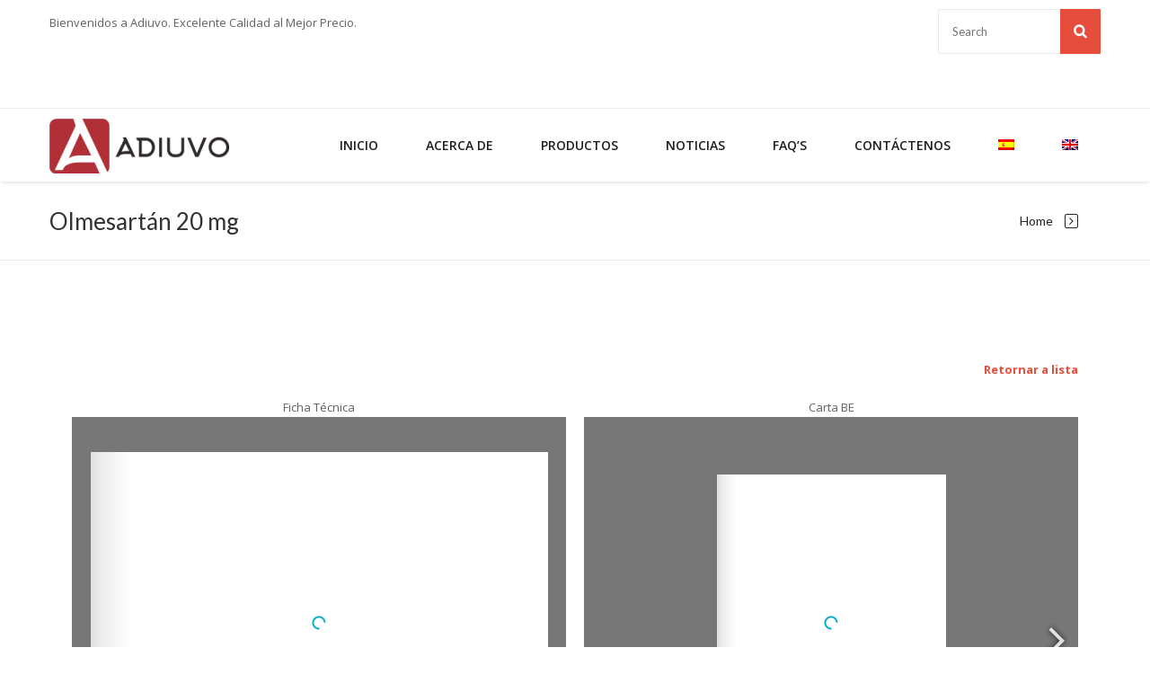

--- FILE ---
content_type: text/html; charset=UTF-8
request_url: https://www.adiuvopharma.com/categorias-2/antihipertensivos-hipolipemiantes/olmesartan-20-mg/
body_size: 17352
content:
<!doctype html>
<!--[if IE 7 ]>    <html lang="en-gb" class="isie ie7 oldie no-js"> <![endif]-->
<!--[if IE 8 ]>    <html lang="en-gb" class="isie ie8 oldie no-js"> <![endif]-->
<!--[if IE 9 ]>    <html lang="en-gb" class="isie ie9 no-js"> <![endif]-->
<!--[if (gt IE 9)|!(IE)]><!--> <html lang="es-ES"> <!--<![endif]-->

<head>
	<meta charset="UTF-8">
	<meta name="viewport" content="width=device-width, initial-scale=1, maximum-scale=1" />	<link rel="profile" href="http://gmpg.org/xfn/11" />
	<link rel="pingback" href="https://www.adiuvopharma.com/xmlrpc.php" />
	<title>Olmesartán 20 mg &#8211; Adiuvo</title>

 <script type='text/javascript'>
	var mytheme_urls = {
		 theme_base_url:'https://www.adiuvopharma.com/wp-content/themes/priority'
 		,ajaxurl:'https://www.adiuvopharma.com/wp-admin/admin-ajax.php'
 		,url:'https://www.adiuvopharma.com'
 		,nicescroll:'disable'
 		,stylepicker:'disable'
 		,stickynav:'enable'
 		,onepagestickynav:'enable'
 		,is_admin:''
 		,skin:'red'
 		,wooIsotope:''
 		,isOnePage:'false'
 		,preloader:'enable'
 		,isRTL:''
 		,pluginURL:'https://www.adiuvopharma.com/wp-content/plugins/'
 		,currentLang:'es'
 		,isResponsive:'enable'
 		,submenuAnimation:''
 		,loadisotope:'1'
	};
 </script>
<meta name='robots' content='max-image-preview:large' />
<link rel="alternate" hreflang="es" href="https://www.adiuvopharma.com/categorias-2/antihipertensivos-hipolipemiantes/olmesartan-20-mg/" />
<link rel="alternate" hreflang="en" href="https://www.adiuvopharma.com/en/categorias-2/antihipertensivos-hipolipemiantes/olmesartan-20-mg/" />
<link rel='dns-prefetch' href='//cdnjs.cloudflare.com' />
<link rel='dns-prefetch' href='//cdn.jsdelivr.net' />
<link rel='dns-prefetch' href='//fonts.googleapis.com' />
<link rel="alternate" type="application/rss+xml" title="Adiuvo &raquo; Feed" href="https://www.adiuvopharma.com/feed/" />
<link rel="alternate" type="application/rss+xml" title="Adiuvo &raquo; Feed de los comentarios" href="https://www.adiuvopharma.com/comments/feed/" />
<script type="text/javascript">
window._wpemojiSettings = {"baseUrl":"https:\/\/s.w.org\/images\/core\/emoji\/14.0.0\/72x72\/","ext":".png","svgUrl":"https:\/\/s.w.org\/images\/core\/emoji\/14.0.0\/svg\/","svgExt":".svg","source":{"concatemoji":"https:\/\/www.adiuvopharma.com\/wp-includes\/js\/wp-emoji-release.min.js?ver=6.2.8"}};
/*! This file is auto-generated */
!function(e,a,t){var n,r,o,i=a.createElement("canvas"),p=i.getContext&&i.getContext("2d");function s(e,t){p.clearRect(0,0,i.width,i.height),p.fillText(e,0,0);e=i.toDataURL();return p.clearRect(0,0,i.width,i.height),p.fillText(t,0,0),e===i.toDataURL()}function c(e){var t=a.createElement("script");t.src=e,t.defer=t.type="text/javascript",a.getElementsByTagName("head")[0].appendChild(t)}for(o=Array("flag","emoji"),t.supports={everything:!0,everythingExceptFlag:!0},r=0;r<o.length;r++)t.supports[o[r]]=function(e){if(p&&p.fillText)switch(p.textBaseline="top",p.font="600 32px Arial",e){case"flag":return s("\ud83c\udff3\ufe0f\u200d\u26a7\ufe0f","\ud83c\udff3\ufe0f\u200b\u26a7\ufe0f")?!1:!s("\ud83c\uddfa\ud83c\uddf3","\ud83c\uddfa\u200b\ud83c\uddf3")&&!s("\ud83c\udff4\udb40\udc67\udb40\udc62\udb40\udc65\udb40\udc6e\udb40\udc67\udb40\udc7f","\ud83c\udff4\u200b\udb40\udc67\u200b\udb40\udc62\u200b\udb40\udc65\u200b\udb40\udc6e\u200b\udb40\udc67\u200b\udb40\udc7f");case"emoji":return!s("\ud83e\udef1\ud83c\udffb\u200d\ud83e\udef2\ud83c\udfff","\ud83e\udef1\ud83c\udffb\u200b\ud83e\udef2\ud83c\udfff")}return!1}(o[r]),t.supports.everything=t.supports.everything&&t.supports[o[r]],"flag"!==o[r]&&(t.supports.everythingExceptFlag=t.supports.everythingExceptFlag&&t.supports[o[r]]);t.supports.everythingExceptFlag=t.supports.everythingExceptFlag&&!t.supports.flag,t.DOMReady=!1,t.readyCallback=function(){t.DOMReady=!0},t.supports.everything||(n=function(){t.readyCallback()},a.addEventListener?(a.addEventListener("DOMContentLoaded",n,!1),e.addEventListener("load",n,!1)):(e.attachEvent("onload",n),a.attachEvent("onreadystatechange",function(){"complete"===a.readyState&&t.readyCallback()})),(e=t.source||{}).concatemoji?c(e.concatemoji):e.wpemoji&&e.twemoji&&(c(e.twemoji),c(e.wpemoji)))}(window,document,window._wpemojiSettings);
</script>
<style type="text/css">
img.wp-smiley,
img.emoji {
	display: inline !important;
	border: none !important;
	box-shadow: none !important;
	height: 1em !important;
	width: 1em !important;
	margin: 0 0.07em !important;
	vertical-align: -0.1em !important;
	background: none !important;
	padding: 0 !important;
}
</style>
	<link rel='stylesheet' id='dt-animation-css' href='https://www.adiuvopharma.com/wp-content/plugins/buddhathemes-core-features1/shortcodes/css/animations.css?ver=6.2.8' type='text/css' media='all' />
<link rel='stylesheet' id='dt-jqueryui-css' href='https://www.adiuvopharma.com/wp-content/plugins/buddhathemes-core-features1/shortcodes/css/jquery-ui.css?ver=6.2.8' type='text/css' media='all' />
<link rel='stylesheet' id='dt-sc-css' href='https://www.adiuvopharma.com/wp-content/plugins/buddhathemes-core-features1/shortcodes/css/shortcodes.css?ver=6.2.8' type='text/css' media='all' />
<link rel='stylesheet' id='layerslider-css' href='https://www.adiuvopharma.com/wp-content/plugins/LayerSlider/static/layerslider/css/layerslider.css?ver=6.4.0' type='text/css' media='all' />
<style id='pdfemb-pdf-embedder-viewer-style-inline-css' type='text/css'>
.wp-block-pdfemb-pdf-embedder-viewer{max-width:none}

</style>
<link rel='stylesheet' id='classic-theme-styles-css' href='https://www.adiuvopharma.com/wp-includes/css/classic-themes.min.css?ver=6.2.8' type='text/css' media='all' />
<style id='global-styles-inline-css' type='text/css'>
body{--wp--preset--color--black: #000000;--wp--preset--color--cyan-bluish-gray: #abb8c3;--wp--preset--color--white: #ffffff;--wp--preset--color--pale-pink: #f78da7;--wp--preset--color--vivid-red: #cf2e2e;--wp--preset--color--luminous-vivid-orange: #ff6900;--wp--preset--color--luminous-vivid-amber: #fcb900;--wp--preset--color--light-green-cyan: #7bdcb5;--wp--preset--color--vivid-green-cyan: #00d084;--wp--preset--color--pale-cyan-blue: #8ed1fc;--wp--preset--color--vivid-cyan-blue: #0693e3;--wp--preset--color--vivid-purple: #9b51e0;--wp--preset--gradient--vivid-cyan-blue-to-vivid-purple: linear-gradient(135deg,rgba(6,147,227,1) 0%,rgb(155,81,224) 100%);--wp--preset--gradient--light-green-cyan-to-vivid-green-cyan: linear-gradient(135deg,rgb(122,220,180) 0%,rgb(0,208,130) 100%);--wp--preset--gradient--luminous-vivid-amber-to-luminous-vivid-orange: linear-gradient(135deg,rgba(252,185,0,1) 0%,rgba(255,105,0,1) 100%);--wp--preset--gradient--luminous-vivid-orange-to-vivid-red: linear-gradient(135deg,rgba(255,105,0,1) 0%,rgb(207,46,46) 100%);--wp--preset--gradient--very-light-gray-to-cyan-bluish-gray: linear-gradient(135deg,rgb(238,238,238) 0%,rgb(169,184,195) 100%);--wp--preset--gradient--cool-to-warm-spectrum: linear-gradient(135deg,rgb(74,234,220) 0%,rgb(151,120,209) 20%,rgb(207,42,186) 40%,rgb(238,44,130) 60%,rgb(251,105,98) 80%,rgb(254,248,76) 100%);--wp--preset--gradient--blush-light-purple: linear-gradient(135deg,rgb(255,206,236) 0%,rgb(152,150,240) 100%);--wp--preset--gradient--blush-bordeaux: linear-gradient(135deg,rgb(254,205,165) 0%,rgb(254,45,45) 50%,rgb(107,0,62) 100%);--wp--preset--gradient--luminous-dusk: linear-gradient(135deg,rgb(255,203,112) 0%,rgb(199,81,192) 50%,rgb(65,88,208) 100%);--wp--preset--gradient--pale-ocean: linear-gradient(135deg,rgb(255,245,203) 0%,rgb(182,227,212) 50%,rgb(51,167,181) 100%);--wp--preset--gradient--electric-grass: linear-gradient(135deg,rgb(202,248,128) 0%,rgb(113,206,126) 100%);--wp--preset--gradient--midnight: linear-gradient(135deg,rgb(2,3,129) 0%,rgb(40,116,252) 100%);--wp--preset--duotone--dark-grayscale: url('#wp-duotone-dark-grayscale');--wp--preset--duotone--grayscale: url('#wp-duotone-grayscale');--wp--preset--duotone--purple-yellow: url('#wp-duotone-purple-yellow');--wp--preset--duotone--blue-red: url('#wp-duotone-blue-red');--wp--preset--duotone--midnight: url('#wp-duotone-midnight');--wp--preset--duotone--magenta-yellow: url('#wp-duotone-magenta-yellow');--wp--preset--duotone--purple-green: url('#wp-duotone-purple-green');--wp--preset--duotone--blue-orange: url('#wp-duotone-blue-orange');--wp--preset--font-size--small: 13px;--wp--preset--font-size--medium: 20px;--wp--preset--font-size--large: 36px;--wp--preset--font-size--x-large: 42px;--wp--preset--spacing--20: 0.44rem;--wp--preset--spacing--30: 0.67rem;--wp--preset--spacing--40: 1rem;--wp--preset--spacing--50: 1.5rem;--wp--preset--spacing--60: 2.25rem;--wp--preset--spacing--70: 3.38rem;--wp--preset--spacing--80: 5.06rem;--wp--preset--shadow--natural: 6px 6px 9px rgba(0, 0, 0, 0.2);--wp--preset--shadow--deep: 12px 12px 50px rgba(0, 0, 0, 0.4);--wp--preset--shadow--sharp: 6px 6px 0px rgba(0, 0, 0, 0.2);--wp--preset--shadow--outlined: 6px 6px 0px -3px rgba(255, 255, 255, 1), 6px 6px rgba(0, 0, 0, 1);--wp--preset--shadow--crisp: 6px 6px 0px rgba(0, 0, 0, 1);}:where(.is-layout-flex){gap: 0.5em;}body .is-layout-flow > .alignleft{float: left;margin-inline-start: 0;margin-inline-end: 2em;}body .is-layout-flow > .alignright{float: right;margin-inline-start: 2em;margin-inline-end: 0;}body .is-layout-flow > .aligncenter{margin-left: auto !important;margin-right: auto !important;}body .is-layout-constrained > .alignleft{float: left;margin-inline-start: 0;margin-inline-end: 2em;}body .is-layout-constrained > .alignright{float: right;margin-inline-start: 2em;margin-inline-end: 0;}body .is-layout-constrained > .aligncenter{margin-left: auto !important;margin-right: auto !important;}body .is-layout-constrained > :where(:not(.alignleft):not(.alignright):not(.alignfull)){max-width: var(--wp--style--global--content-size);margin-left: auto !important;margin-right: auto !important;}body .is-layout-constrained > .alignwide{max-width: var(--wp--style--global--wide-size);}body .is-layout-flex{display: flex;}body .is-layout-flex{flex-wrap: wrap;align-items: center;}body .is-layout-flex > *{margin: 0;}:where(.wp-block-columns.is-layout-flex){gap: 2em;}.has-black-color{color: var(--wp--preset--color--black) !important;}.has-cyan-bluish-gray-color{color: var(--wp--preset--color--cyan-bluish-gray) !important;}.has-white-color{color: var(--wp--preset--color--white) !important;}.has-pale-pink-color{color: var(--wp--preset--color--pale-pink) !important;}.has-vivid-red-color{color: var(--wp--preset--color--vivid-red) !important;}.has-luminous-vivid-orange-color{color: var(--wp--preset--color--luminous-vivid-orange) !important;}.has-luminous-vivid-amber-color{color: var(--wp--preset--color--luminous-vivid-amber) !important;}.has-light-green-cyan-color{color: var(--wp--preset--color--light-green-cyan) !important;}.has-vivid-green-cyan-color{color: var(--wp--preset--color--vivid-green-cyan) !important;}.has-pale-cyan-blue-color{color: var(--wp--preset--color--pale-cyan-blue) !important;}.has-vivid-cyan-blue-color{color: var(--wp--preset--color--vivid-cyan-blue) !important;}.has-vivid-purple-color{color: var(--wp--preset--color--vivid-purple) !important;}.has-black-background-color{background-color: var(--wp--preset--color--black) !important;}.has-cyan-bluish-gray-background-color{background-color: var(--wp--preset--color--cyan-bluish-gray) !important;}.has-white-background-color{background-color: var(--wp--preset--color--white) !important;}.has-pale-pink-background-color{background-color: var(--wp--preset--color--pale-pink) !important;}.has-vivid-red-background-color{background-color: var(--wp--preset--color--vivid-red) !important;}.has-luminous-vivid-orange-background-color{background-color: var(--wp--preset--color--luminous-vivid-orange) !important;}.has-luminous-vivid-amber-background-color{background-color: var(--wp--preset--color--luminous-vivid-amber) !important;}.has-light-green-cyan-background-color{background-color: var(--wp--preset--color--light-green-cyan) !important;}.has-vivid-green-cyan-background-color{background-color: var(--wp--preset--color--vivid-green-cyan) !important;}.has-pale-cyan-blue-background-color{background-color: var(--wp--preset--color--pale-cyan-blue) !important;}.has-vivid-cyan-blue-background-color{background-color: var(--wp--preset--color--vivid-cyan-blue) !important;}.has-vivid-purple-background-color{background-color: var(--wp--preset--color--vivid-purple) !important;}.has-black-border-color{border-color: var(--wp--preset--color--black) !important;}.has-cyan-bluish-gray-border-color{border-color: var(--wp--preset--color--cyan-bluish-gray) !important;}.has-white-border-color{border-color: var(--wp--preset--color--white) !important;}.has-pale-pink-border-color{border-color: var(--wp--preset--color--pale-pink) !important;}.has-vivid-red-border-color{border-color: var(--wp--preset--color--vivid-red) !important;}.has-luminous-vivid-orange-border-color{border-color: var(--wp--preset--color--luminous-vivid-orange) !important;}.has-luminous-vivid-amber-border-color{border-color: var(--wp--preset--color--luminous-vivid-amber) !important;}.has-light-green-cyan-border-color{border-color: var(--wp--preset--color--light-green-cyan) !important;}.has-vivid-green-cyan-border-color{border-color: var(--wp--preset--color--vivid-green-cyan) !important;}.has-pale-cyan-blue-border-color{border-color: var(--wp--preset--color--pale-cyan-blue) !important;}.has-vivid-cyan-blue-border-color{border-color: var(--wp--preset--color--vivid-cyan-blue) !important;}.has-vivid-purple-border-color{border-color: var(--wp--preset--color--vivid-purple) !important;}.has-vivid-cyan-blue-to-vivid-purple-gradient-background{background: var(--wp--preset--gradient--vivid-cyan-blue-to-vivid-purple) !important;}.has-light-green-cyan-to-vivid-green-cyan-gradient-background{background: var(--wp--preset--gradient--light-green-cyan-to-vivid-green-cyan) !important;}.has-luminous-vivid-amber-to-luminous-vivid-orange-gradient-background{background: var(--wp--preset--gradient--luminous-vivid-amber-to-luminous-vivid-orange) !important;}.has-luminous-vivid-orange-to-vivid-red-gradient-background{background: var(--wp--preset--gradient--luminous-vivid-orange-to-vivid-red) !important;}.has-very-light-gray-to-cyan-bluish-gray-gradient-background{background: var(--wp--preset--gradient--very-light-gray-to-cyan-bluish-gray) !important;}.has-cool-to-warm-spectrum-gradient-background{background: var(--wp--preset--gradient--cool-to-warm-spectrum) !important;}.has-blush-light-purple-gradient-background{background: var(--wp--preset--gradient--blush-light-purple) !important;}.has-blush-bordeaux-gradient-background{background: var(--wp--preset--gradient--blush-bordeaux) !important;}.has-luminous-dusk-gradient-background{background: var(--wp--preset--gradient--luminous-dusk) !important;}.has-pale-ocean-gradient-background{background: var(--wp--preset--gradient--pale-ocean) !important;}.has-electric-grass-gradient-background{background: var(--wp--preset--gradient--electric-grass) !important;}.has-midnight-gradient-background{background: var(--wp--preset--gradient--midnight) !important;}.has-small-font-size{font-size: var(--wp--preset--font-size--small) !important;}.has-medium-font-size{font-size: var(--wp--preset--font-size--medium) !important;}.has-large-font-size{font-size: var(--wp--preset--font-size--large) !important;}.has-x-large-font-size{font-size: var(--wp--preset--font-size--x-large) !important;}
.wp-block-navigation a:where(:not(.wp-element-button)){color: inherit;}
:where(.wp-block-columns.is-layout-flex){gap: 2em;}
.wp-block-pullquote{font-size: 1.5em;line-height: 1.6;}
</style>
<link rel='stylesheet' id='dt-appointment-css' href='https://www.adiuvopharma.com/wp-content/plugins/buddhathemes-appointment-addon/css/styles.css?ver=6.2.8' type='text/css' media='all' />
<link rel='stylesheet' id='dt-property-css' href='https://www.adiuvopharma.com/wp-content/plugins/buddhathemes-property-addon/css/styles.css?ver=6.2.8' type='text/css' media='all' />
<link rel='stylesheet' id='dt-property-print-css' href='https://www.adiuvopharma.com/wp-content/plugins/buddhathemes-property-addon/css/print.css?ver=3.0.2' type='text/css' media='print' />
<link rel='stylesheet' id='contact-form-7-css' href='https://www.adiuvopharma.com/wp-content/plugins/contact-form-7/includes/css/styles.css?ver=5.7.7' type='text/css' media='all' />
<link rel='stylesheet' id='resmap_css-css' href='https://www.adiuvopharma.com/wp-content/plugins/responsive-maps-plugin/includes/css/resmap.min.css?ver=4.0' type='text/css' media='all' />
<link rel='stylesheet' id='wpml-menu-item-0-css' href='//www.adiuvopharma.com/wp-content/plugins/sitepress-multilingual-cms/templates/language-switchers/menu-item/style.css?ver=1' type='text/css' media='all' />
<link rel='stylesheet' id='priority-style-css' href='https://www.adiuvopharma.com/wp-content/themes/priority/style.css?ver=2.7' type='text/css' media='all' />
<link rel='stylesheet' id='priority-skin-css' href='https://www.adiuvopharma.com/wp-content/themes/priority/css/skins/red/style.css?ver=6.2.8' type='text/css' media='all' />
<link rel='stylesheet' id='priority-responsive-css' href='https://www.adiuvopharma.com/wp-content/themes/priority/responsive.css?ver=2.7' type='text/css' media='all' />
<link rel='stylesheet' id='priority-google-fonts-css' href='https://fonts.googleapis.com/css?family=Lato%3A100%2C300%2C400%2C700%2C900%2C100italic%2C300italic%2C400italic%2C700italic%2C900italic%7COpen+Sans%3A300italic%2C400italic%2C600italic%2C700italic%2C800italic%2C400%2C300%2C600%2C700%2C800%7CShadows+Into+Light%7CRoboto+Slab%3A400%2C100%2C300%2C700%7CLato%7CLato%7CLato%7CLato%7CLato%7CLato%7CLato%7CLato%7CLato&#038;subset&#038;ver=1.0.0' type='text/css' media='all' />
<link rel='stylesheet' id='dflip-style-css' href='https://www.adiuvopharma.com/wp-content/plugins/3d-flipbook-dflip-lite/assets/css/dflip.min.css?ver=2.2.56' type='text/css' media='all' />
<link rel='stylesheet' id='tablepress-default-css' href='https://www.adiuvopharma.com/wp-content/plugins/tablepress/css/build/default.css?ver=2.4.1' type='text/css' media='all' />
<link rel='stylesheet' id='elementor-icons-css' href='https://www.adiuvopharma.com/wp-content/plugins/elementor/assets/lib/eicons/css/elementor-icons.min.css?ver=5.30.0' type='text/css' media='all' />
<link rel='stylesheet' id='elementor-frontend-css' href='https://www.adiuvopharma.com/wp-content/plugins/elementor/assets/css/frontend.min.css?ver=3.23.4' type='text/css' media='all' />
<link rel='stylesheet' id='swiper-css' href='https://www.adiuvopharma.com/wp-content/plugins/elementor/assets/lib/swiper/v8/css/swiper.min.css?ver=8.4.5' type='text/css' media='all' />
<link rel='stylesheet' id='elementor-post-12631-css' href='https://www.adiuvopharma.com/wp-content/uploads/elementor/css/post-12631.css?ver=1723218224' type='text/css' media='all' />
<link rel='stylesheet' id='elementor-global-css' href='https://www.adiuvopharma.com/wp-content/uploads/elementor/css/global.css?ver=1723218225' type='text/css' media='all' />
<link rel='stylesheet' id='google-fonts-1-css' href='https://fonts.googleapis.com/css?family=Roboto%3A100%2C100italic%2C200%2C200italic%2C300%2C300italic%2C400%2C400italic%2C500%2C500italic%2C600%2C600italic%2C700%2C700italic%2C800%2C800italic%2C900%2C900italic%7CRoboto+Slab%3A100%2C100italic%2C200%2C200italic%2C300%2C300italic%2C400%2C400italic%2C500%2C500italic%2C600%2C600italic%2C700%2C700italic%2C800%2C800italic%2C900%2C900italic&#038;display=auto&#038;ver=6.2.8' type='text/css' media='all' />
<link rel="preconnect" href="https://fonts.gstatic.com/" crossorigin><script type='text/javascript' src='https://www.adiuvopharma.com/wp-includes/js/jquery/jquery.min.js?ver=3.6.4' id='jquery-core-js'></script>
<script type='text/javascript' src='https://www.adiuvopharma.com/wp-includes/js/jquery/jquery-migrate.min.js?ver=3.4.0' id='jquery-migrate-js'></script>
<script type='text/javascript' id='layerslider-greensock-js-extra'>
/* <![CDATA[ */
var LS_Meta = {"v":"6.4.0"};
/* ]]> */
</script>
<script type='text/javascript' data-cfasync="false" src='https://www.adiuvopharma.com/wp-content/plugins/LayerSlider/static/layerslider/js/greensock.js?ver=1.19.0' id='layerslider-greensock-js'></script>
<script type='text/javascript' data-cfasync="false" src='https://www.adiuvopharma.com/wp-content/plugins/LayerSlider/static/layerslider/js/layerslider.kreaturamedia.jquery.js?ver=6.4.0' id='layerslider-js'></script>
<script type='text/javascript' data-cfasync="false" src='https://www.adiuvopharma.com/wp-content/plugins/LayerSlider/static/layerslider/js/layerslider.transitions.js?ver=6.4.0' id='layerslider-transitions-js'></script>
<script type='text/javascript' src='https://www.adiuvopharma.com/wp-content/plugins/flowpaper-lite-pdf-flipbook/assets/lity/lity.min.js' id='lity-js-js'></script>
<script type='text/javascript' id='likesScript-js-extra'>
/* <![CDATA[ */
var like_this_ajax_object = {"ajax_url":"https:\/\/www.adiuvopharma.com\/wp-admin\/admin-ajax.php"};
/* ]]> */
</script>
<script type='text/javascript' src='https://www.adiuvopharma.com/wp-content/plugins/roses-like-this/likesScript.js?ver=6.2.8' id='likesScript-js'></script>
<script type='text/javascript' id='spbc_cookie-js-extra'>
/* <![CDATA[ */
var spbcPublic = {"_ajax_nonce":"1a9f0580f4","_rest_nonce":"a1cbdb01a8","_ajax_url":"\/wp-admin\/admin-ajax.php","_rest_url":"https:\/\/www.adiuvopharma.com\/wp-json\/","data__set_cookies":"1","data__set_cookies__alt_sessions_type":"1"};
/* ]]> */
</script>
<script type='text/javascript' src='https://www.adiuvopharma.com/wp-content/plugins/security-malware-firewall/js/spbc-cookie.min.js?ver=2.139' id='spbc_cookie-js'></script>
<script type='text/javascript' src='https://www.adiuvopharma.com/wp-content/themes/priority/framework/js/modernizr.min.js?ver=6.2.8' id='priority-modernizr-js'></script>
<meta name="generator" content="Powered by LayerSlider 6.4.0 - Multi-Purpose, Responsive, Parallax, Mobile-Friendly Slider Plugin for WordPress." />
<!-- LayerSlider updates and docs at: https://layerslider.kreaturamedia.com -->
<link rel="https://api.w.org/" href="https://www.adiuvopharma.com/wp-json/" /><link rel="alternate" type="application/json" href="https://www.adiuvopharma.com/wp-json/wp/v2/pages/14983" /><link rel="EditURI" type="application/rsd+xml" title="RSD" href="https://www.adiuvopharma.com/xmlrpc.php?rsd" />
<link rel="wlwmanifest" type="application/wlwmanifest+xml" href="https://www.adiuvopharma.com/wp-includes/wlwmanifest.xml" />
<meta name="generator" content="WordPress 6.2.8" />
<link rel="canonical" href="https://www.adiuvopharma.com/categorias-2/antihipertensivos-hipolipemiantes/olmesartan-20-mg/" />
<link rel='shortlink' href='https://www.adiuvopharma.com/?p=14983' />
<link rel="alternate" type="application/json+oembed" href="https://www.adiuvopharma.com/wp-json/oembed/1.0/embed?url=https%3A%2F%2Fwww.adiuvopharma.com%2Fcategorias-2%2Fantihipertensivos-hipolipemiantes%2Folmesartan-20-mg%2F" />
<link rel="alternate" type="text/xml+oembed" href="https://www.adiuvopharma.com/wp-json/oembed/1.0/embed?url=https%3A%2F%2Fwww.adiuvopharma.com%2Fcategorias-2%2Fantihipertensivos-hipolipemiantes%2Folmesartan-20-mg%2F&#038;format=xml" />
<!-- start Simple Custom CSS and JS -->
<script type="text/javascript">
document.addEventListener("DOMContentLoaded", function () {
    // Busca todos los elementos <strong>
    const elementos = document.querySelectorAll("strong");

    // Itera sobre los elementos y cambia el texto específico
    elementos.forEach(elemento => {
        if (elemento.textContent.trim() === "Disponible en los siguientes países:") {
            elemento.textContent = "Registro sanitario en los siguientes países. (Haz clic en la bandera de tu país para consultar la disponibilidad en nuestra página web o aplicación).";
        }
    });
});

document.addEventListener("DOMContentLoaded", function () {
    // Array de objetos con información por país
    const datosPorPais = [
        { 
            pais: "CR", 
            src: "https://www.adiuvopharma.com/wp-content/uploads/2022/04/costarrica.png", 
            terminosHref: "https://www.farmavalue.com/#/CR/terminos-condiciones/",
            productos: [
				{id:8256, nombre: "amoxicilinaacido-clavulanico-400-57mg"},
                {id:6243, nombre: "acetaminofen-500"},
			    {id:8369, nombre: "acetaminofen-750"},
				{id:5223, nombre: "acido-ibandronico-150-2"},
				{id:6680, nombre: "alendronato-70-2"},
				{id:6852, nombre: "amoxicilina-500-2"},
				{id:8256, nombre: "koact-1000-amoxicilina-trihidrato-875-mg-acido-clavulanico-125-mg"},
				{id:7868, nombre: "atorvastatina-10"},
				{id:7716, nombre: "atorvastatina-20-2"},
				{id:6565, nombre: "atorvastatina-40"},
				{id:7869, nombre: "atorvastatina-80"},
				{id:7717, nombre: "azitromicina-500-2"},
				{id:8930, nombre: "bisoprolol-10"},
				{id:8916, nombre: "bisoprolol-5-bisoprolol-10"},
				{id:6369, nombre: "bisoprolol-10-hidroclorotiazida-6-25"},
				{id:8285, nombre: "bisoprololhidroclorotiazida-5-6-25"},
				{id:7313, nombre: "budesonida"},
				{id:6681, nombre: "candesartan-32-2"},
				{id:8424, nombre: "cefixima-400-2"},
				{id:8477, nombre: "ceftriaxona-1-g-im"},
				{id:8971, nombre: "ceftriaxona-1-g-im"},
				{id:6778, nombre: "cilostazol-100-2"},
				{id:6682, nombre: "ciprofloxacina-500"},
				{id:6444, nombre: "clindamicina-300-2"},
				{id:6029, nombre: "dermaguard-spf-50"},
				{id:5220, nombre: "dexketoprofeno-25-mg"},
				{id:8929, nombre: "dicox-100-sr"},
				{id:8895, nombre: "diflah-500-diosmina-hesperdina"},
				{id:6054, nombre: "diflah-500-diosmina-hesperdina"},
				{id:4914, nombre: "dobesilato-calcico-500-2"},
				{id:6853, nombre: "escitalopram-10-y-20-mg"},
				{id:7722, nombre: "escitalopram-10-y-20-mg"},
				{id:8771, nombre: "esomeprazol-40-2"},
				{id:4884, nombre: "esomeprazol-40-2"},
				{id:6597, nombre: "gabamodol-300-gabapentina-300-mg"},
				{id:7867, nombre: "glucosamina-1500-condroitina-1200"},
				{id:6159, nombre: "ibuprofeno-400-ibuprofeno-600"},
				{id:8368, nombre: "ibuprofeno-600"},
				{id:5222, nombre: "lansoprazol-30-2"},
				{id:6683, nombre: "loratadina-10-2"},
				{id:6843, nombre: "losartan-100-mg"},
				{id:6728, nombre: "losartan-50-mg"},
				{id:6594, nombre: "losartan-100-hidroclorotiazida-25"},
				{id:6595, nombre: "losartan-50-hidroclorotiazida-12-5"},
				{id:8600, nombre: "metformina-850"},
				{id:6335, nombre: "montelukast-10mg"},
				{id:8972, nombre: "montelukast-4mg"},
				{id:6334, nombre: "montelukast5"},
				{id:8635, nombre: "vitaneural-25000-vitamina-b1-b6-b12"},
				{id:8567, nombre: "vitaneural-25000-vitamina-b1-b6-b12"},
				{id:8890, nombre: "olmesartan-20-mg"},
				{id:6685, nombre: "olmesartan-40"},
				{id:7092, nombre: "olmesartan-20-mg-amlodipina-5-mg"},
				{id:7315, nombre: "olmesartan-40-mg-amlodipina-10-mg"},
				{id:7316, nombre: "olmesartan-40-mg-amlodipine-5-mg"},
				{id:8891, nombre: "olmesartan-40-mg-hidroclorotiazida-12-5-mg"},
				{id:6337, nombre: "omeprazol-20-2"},
				{id:6802, nombre: "pregabalina-150mg"},
				{id:6730, nombre: "pregabalina-75"},
				{id:4886, nombre: "rosuvastatina-20-2"},
				{id:5750, nombre: "tamsulosina-0-4"},
				{id:6566, nombre: "telmisartan-80mg"},
				{id:7871, nombre: "valsartan-160"},
				{id:7872, nombre: "valsartan-320mg"},
				{id:7870, nombre: "valsartanhidroclorotiazida-160-12-5mg"},
				{id:7725, nombre: "valsartanhidroclorotiazida-320-25mg"},
				{id:8770, nombre: "valsartanhidroclorotiazida-160-12-5mg"},
				{id:8774, nombre: "valsartanhidroclorotiazida-320-25mg"}

            ]
        },
        { 
            pais: "HN", 
            src: "https://www.adiuvopharma.com/wp-content/uploads/2022/04/honduras.png", 
            terminosHref: "https://www.farmavalue.com/#/HN/terminos-condiciones/",
            productos: [
				        {id:17465, nombre: "aciclovir-crema"},
						{id:20566, nombre: "akothac"},
						{id:21224, nombre: "ambroxolclembuterol-jarabe"},
						{id:19804, nombre: "ambroxol-jarabe"},
						{id:21592, nombre: "ambroxoldextrometorfano"},
						{id:18676, nombre: "amitriptilina-25mg"},
						{id:20469, nombre: "amoxicilinaacido-clavulanico-400-57mg"},
						{id:18894, nombre: "bacillus-clausii-2bufc-5ml-ampolla"},
						{id:17470, nombre: "acetaminofen-500"},
						{id:21220, nombre: "atorvastatina-10"},
						{id:21221, nombre: "atorvastatina-80"},
						{id:20813, nombre: "azitromicina-500-2"},
						{id:15410, nombre: "bisoprolol-10"},
						{id:21112, nombre: "budesonida"},
						{id:23330, nombre: "carvedilol-25"},
						{id:17635, nombre: "fluoxetina-20mg"},
						{id:14349, nombre: "gabamodol-300-gabapentina-300-mg"},
						{id:17578, nombre: "losartan-50-mg"},
						{id:17845, nombre: "olmesartan-20-mg"},
						{id:20567, nombre: "olmesartan-20-mg-amlodipina-5-mg"},
						{id:20810, nombre: "olmesartan-40-mg-amlodipine-5-mg"},
						{id:22696, nombre: "rivaroxaban-20-mg"},
						{id:23778, nombre: "valsartanhidroclorotiazida-320-25mg"},
						{id:22694, nombre: "rivaroxaban-10-mg"},
						{id:14348, nombre: "escitalopram-10-y-20-mg"},
						{id:18813, nombre: "dexketoprofeno-25-mg"},
						{id:23758, nombre: "diflah-500-diosmina-hesperdina"},
						{id:21362, nombre: "valsartan-320mg"},
						{id:15058, nombre: "montelukast-10mg"},
						{id:20809, nombre: "carvedilol-25"},
						{id:14891, nombre: "escitalopram-10-y-20-mg"},
						{id:16060, nombre: "ibuprofeno-400-ibuprofeno-600"},
						{id:17464, nombre: "bisoprolol-10-hidroclorotiazida-6-25"},
						{id:14641, nombre: "acido-ibandronico-150-2"},
						{id:18893, nombre: "cefixima-400-2"},
						{id:21065, nombre: "olmesartan-40-mg-amlodipina-10-mg"},
						{id:23777, nombre: "valsartanhidroclorotiazida-160-12-5mg"},
						{id:17938, nombre: "losartan-100-mg"},
						{id:20812, nombre: "azitromicina-500-2"},
						{id:21458, nombre: "amoxicilina-500-2"},
						{id:20802, nombre: "levotiroxina-150-mcg"},
						{id:20800, nombre: "levotiroxina-125mcg"},
						{id:17466, nombre: "loratadina-jarabe-2"},
						{id:20479, nombre: "dicox-100-sr"},
						{id:20805, nombre: "esomeprazol-40-2"},
						{id:22695, nombre: "rivaroxaban-15-mg"},
						{id:8540, nombre: "cilostazol-100-2"},
						{id:20803, nombre: "levotiroxina-25-mcg"},
						{id:21361, nombre: "valsartanhidroclorotiazida-160-12-5mg"},
						{id:21363, nombre: "valsartanhidroclorotiazida-320-25mg"},
						{id:8593, nombre: "bisoprolol-10"},
						{id:18459, nombre: "atorvastatina-40"},
						{id:16278, nombre: "neupentin-gabapentina-300-mg-vitamina-b1-100-mg-vitamina-b12-0-20-mg"},
						{id:23599, nombre: "dicox-100-sr"},
						{id:20804, nombre: "levotiroxina-75-mcg"},
						{id:8541, nombre: "bisoprololhidroclorotiazida-5-6-25"},
						{id:21360, nombre: "valsartan-160"},
						{id:24266, nombre: "ceftriaxona-1-g-im"},
						{id:18897, nombre: "tamsulosina-0-4"},
						{id:11785, nombre: "alendronato-70-2"},
						{id:15312, nombre: "candesartan-32-2"},
						{id:21222, nombre: "dermaguard-spf-50"},
						{id:18895, nombre: "irbesartan-300-mg-hidroclorotiazida-12-5-mg"},
						{id:18456, nombre: "losartan-50-hidroclorotiazida-12-5"},
						{id:18803, nombre: "clindamicina-300-2"},
						{id:16061, nombre: "ibuprofeno-600"},
						{id:12215, nombre: "dicox-100-sr"},
						{id:17134, nombre: "glucosamina-1500-condroitina-1200"},
						{id:23757, nombre: "Bisoprolol 5mg Adiuvo 30 Comprimidos Recubiertos"},
						{id:20469, nombre: "koact-1000-amoxicilina-trihidrato-875-mg-acido-clavulanico-125-mg"},
						{id:17579, nombre: "montelukast-4mg"},
						{id:20814, nombre: "azitromicina-500-2"},
						{id:18675, nombre: "rosuvastatina-20-2"},
						{id:20799, nombre: "levotiroxina-100-mcg"},
						{id:13394, nombre: "atenolol-100mg"},
						{id:14807, nombre: "losartan-100-hidroclorotiazida-25"},
						{id:19488, nombre: "irbesartan-300-mg-hidroclorotiazida-25-mg"},
						{id:19796, nombre: "loratadina-10-2"},
						{id:11786, nombre: "atorvastatina-20-2"},
						{id:18774, nombre: "irbesartan-150-mg-hidroclorotiazida-12-5-mg"},
						{id:17364, nombre: "carvedilol-25"},
						{id:17937, nombre: "olmesartan-40"},
						{id:20000, nombre: "vitaneural-25000-vitamina-b1-b6-b12"},
						{id:18761, nombre: "acetaminofen-750"},
						{id:17577, nombre: "telmisartan-80mg"},
						{id:12959, nombre: "fluconazol-150-2"},
						{id:14931, nombre: "dexketoprofeno-25-mg"},
						{id:15057, nombre: "montelukast5"},
						{id:10839, nombre: "dobesilato-calcico-500-2"},
						{id:15555, nombre: "lansoprazol-30-2"},
						{id:12103, nombre: "azitromicina-500-2"},
						{id:18387, nombre: "irbesartan-300-mg"},
						{id:11890, nombre: "amoxicilina-500-2"},
						{id:14324, nombre: "rosuvastatina-20-2"},
						{id:12806, nombre: "ceftriaxona-1-g-im"},
						{id:23660, nombre: "fluoxetina-20mg"},
						{id:16304, nombre: "dermaguard-spf-50"},
						{id:14350, nombre: "ciprofloxacina-500"},
						{id:17973, nombre: "pregabalina-150mg"},
						{id:13356, nombre: "koact-1000-amoxicilina-trihidrato-875-mg-acido-clavulanico-125-mg"},
						{id:17652, nombre: "pregabalina-75"},
						{id:12214, nombre: "tamsulosina-0-4"},
						{id:14325, nombre: "esomeprazol-40-2"},
						{id:18386, nombre: "irbesartan-150"}

            ]
        },
        { 
            pais: "PA", 
            src: "https://www.adiuvopharma.com/wp-content/uploads/2022/04/panama.png", 
            terminosHref: "https://www.farmavalue.com/#/PA/terminos-condiciones/",
            productos: [
                {id:17684, nombre:  "atorvastatina-10"},
				{id:17681, nombre:  "atorvastatina-20-2"},
				{id:17682, nombre:  "atorvastatina-40"},
				{id:17600, nombre:  "atorvastatina-80"},
				{id:18475, nombre:  "dexketoprofeno-25-mg"},
				{id:18618, nombre:  "neupentin-gabapentina-300-mg-vitamina-b1-100-mg-vitamina-b12-0-20-mg"},
				{id:18707, nombre:  "rosuvastatina-20-2"},

            ]
        },
        { 
            pais: "GT", 
            src: "https://www.adiuvopharma.com/wp-content/uploads/2022/04/guatemala.png", 
            terminosHref: "https://www.farmavalue.com/#/GT/terminos-condiciones/",
            productos: [
				         {id:9138, nombre: "amitriptilina-25mg"},
						 {id:10554, nombre: "amoxicilinaacido-clavulanico-400-57mg"},
						 {id:10987, nombre: "bacillus-clausii-2bufc-5ml-ampolla"},
						{id:9141, nombre:  "acetaminofen-500"},
						{id:9140, nombre:  "acetaminofen-750"},
						{id:10379, nombre:  "koact-1000-amoxicilina-trihidrato-875-mg-acido-clavulanico-125-mg"},
						{id:10727, nombre:  "Amoxicilina-500-2"},
						{id:10140, nombre:  "amoxicilina-500-2"},
						{id:10585, nombre:  "atenolol-100mg"},
						{id:10380, nombre:  "atorvastatina-10"},
						{id:9738, nombre:  "atorvastatina-20-2"},
						{id:9330, nombre:  "atorvastatina-40"},
						{id:9112, nombre:  "atorvastatina-80"},
						{id:10070, nombre:  "azitromicina-500-2"},
						{id:10588, nombre:  "bisoprolol-10-hidroclorotiazida-6-25"},
						{id:10237, nombre:  "bisoprololhidroclorotiazida-5-6-25"},
						{id:9923, nombre:  "bisoprolol-10"},
						{id:10142, nombre:  "bisoprolol-5-bisoprolol-10"},
						{id:9331, nombre:  "carvedilol-25"},
						{id:9332, nombre:  "carvedilol-25"},
						{id:9926, nombre:  "cefixima-400-2"},
						{id:10112, nombre:  "cilostazol-100-2"},
						{id:10143, nombre:  "ciprofloxacina-500"},
						{id:9136, nombre:  "clindamicina-300-2"},
						{id:9119, nombre:  "dermaguard-spf-50"},
						{id:10316, nombre:  "dexketoprofeno-25-mg"},
						{id:10238, nombre:  "dexketoprofeno-25-mg"},
						{id:8434, nombre:  "dexketoprofeno-25-mg"},
						{id:10440, nombre:  "diflah-500-diosmina-hesperdina"},
						{id:10239, nombre:  "escitalopram-10-y-20-mg"},
						{id:10317, nombre:  "escitalopram-20-mg"},
						{id:10327, nombre:  "esomeprazol-40-2"},
						{id:10320, nombre:  "fluoxetina-20mg"},
						{id:10368, nombre:  "gabamodol-300-gabapentina-300-mg"},
						{id:9134, nombre:  "ibuprofeno-400-ibuprofeno-600"},
						{id:10113, nombre:  "ibuprofeno-600"},
						{id:9927, nombre:  "irbesartan-150-mg-hidroclorotiazida-12-5-mg"},
						{id:9928, nombre:  "irbesartan-300-mg-hidroclorotiazida-12-5-mg"},
						{id:10318, nombre:  "irbesartan-300-mg-hidroclorotiazida-25-mg"},
						{id:9341, nombre:  "irbesartan-150"},
						{id:9335, nombre:  "irbesartan-300-mg"},
						{id:9132, nombre:  "lansoprazol-30-2"},
						{id:9370, nombre:  "loratadina-10-2"},
						{id:9343, nombre:  "loratadina-jarabe-2"},
						{id:9342, nombre:  "losartan-50-hidroclorotiazida-12-5"},
						{id:8069, nombre:  "losartan-100-mg"},
						{id:8068, nombre:  "losartan-50-mg"},
						{id:10906, nombre:  "metformina-850"},
						{id:10259, nombre:  "montelukast-10mg"},
						{id:10319, nombre:  "montelukast-4mg"},
						{id:10151, nombre:  "montelukast5"},
						{id:9338, nombre:  "neupentin-gabapentina-300-mg-vitamina-b1-100-mg-vitamina-b12-0-20-mg"},
						{id:10381, nombre:  "omeprazol-20-2"},
						{id:10152, nombre:  "pregabalina-150mg"},
						{id:9117, nombre:  "pregabalina-75"},
						{id:7949, nombre:  "rosuvastatina-20-2"},
						{id:7950, nombre:  "rosuvastatina-20-2"},
						{id:10445, nombre:  "valsartanhidroclorotiazida-320-25mg"},
						{id:10591, nombre:  "valsartanhidroclorotiazida-160-12-5mg"},
						{id:10443, nombre:  "valsartan-160"},
						{id:10444, nombre:  "valsartan-320mg"}

            ]
        },
        { 
            pais: "NI", 
            src: "https://www.adiuvopharma.com/wp-content/uploads/2022/04/nicaragua.png", 
            terminosHref: "https://www.farmavalue.com/#/NI/terminos-condiciones/",
            productos: [ 
				        {id:9339, nombre: "aciclovir-crema"},
						{id:10734, nombre: "ambroxolclembuterol-jarabe"},
						{id:10459, nombre: "ambroxol-jarabe"},
						{id:10428, nombre: "amitriptilina-25mg"},
						{id:10419, nombre: "amoxicilinaacido-clavulanico-400-57mg"},
						{id:9612, nombre:  "acetaminofen-500"},
						{id:10373, nombre:  "acetaminofen-750"},
						{id:8524, nombre:  "acido-ibandronico-150-2"},
						{id:10181, nombre:  "alendronato-70-2"},
						{id:10150, nombre:  "amoxicilina-500-2"},
						{id:10419, nombre:  "koact-1000-amoxicilina-trihidrato-875-mg-acido-clavulanico-125-mg"},
						{id:10429, nombre:  "atenolol-100mg"},
						{id:10170, nombre:  "atorvastatina-20-2"},
						{id:10764, nombre:  "atorvastatina-40"},
						{id:10178, nombre:  "azitromicina-500-2"},
						{id:10128, nombre:  "bisoprolol-10"},
						{id:9611, nombre:  "bisoprolol-10-hidroclorotiazida-6-25"},
						{id:13512, nombre:  "bisoprolol-5-bisoprolol-10"},
						{id:10325, nombre:  "bisoprololhidroclorotiazida-5-6-25"},
						{id:10248, nombre:  "budesonida"},
						{id:12834, nombre:  "candesartan-32-2"},
						{id:10126, nombre:  "carvedilol-25"},
						{id:10249, nombre:  "cefixima-400-2"},
						{id:10375, nombre:  "ciprofloxacina-500"},
						{id:10491, nombre:  "clindamicina-300-2"},
						{id:10201, nombre:  "dermaguard-spf-50"},
						{id:10192, nombre:  "dicox-100-sr"},
						{id:9905, nombre:  "diflah-500-diosmina-hesperdina"},
						{id:10202, nombre:  "escitalopram-10-y-20-mg"},
						{id:10054, nombre:  "escitalopram-20-mg"},
						{id:8635, nombre:  "esomeprazol-40-2"},
						{id:10172, nombre:  "fluconazol-150-2"},
						{id:10127, nombre:  "fluoxetina-20mg"},
						{id:10151, nombre:  "gabamodol-300-gabapentina-300-mg"},
						{id:9032, nombre:  "ibuprofeno-400-ibuprofeno-600"},
						{id:9031, nombre:  "ibuprofeno-600"},
						{id:10461, nombre:  "irbesartan-150"},
						{id:10265, nombre:  "irbesartan-150-mg-hidroclorotiazida-12-5-mg"},
						{id:10140, nombre:  "irbesartan-300-mg"},
						{id:10264, nombre:  "irbesartan-300-mg-hidroclorotiazida-12-5-mg"},
						{id:10254, nombre:  "irbesartan-300-mg-hidroclorotiazida-25-mg"},
						{id:9033, nombre:  "lansoprazol-30-2"},
						{id:10338, nombre:  "loratadina-10-2"},
						{id:9145, nombre:  "loratadina-jarabe-2"},
						{id:10256, nombre:  "losartan-100-mg"},
						{id:13125, nombre:  "losartan-100-hidroclorotiazida-25"},
						{id:9908, nombre:  "losartan-50-mg"},
						{id:9953, nombre:  "losartan-50-hidroclorotiazida-12-5"},
						{id:10152, nombre:  "metformina-850"},
						{id:10303, nombre:  "montelukast-4mg"},
						{id:10766, nombre:  "vitaneural-25000-vitamina-b1-b6-b12"},
						{id:10177, nombre:  "olmesartan-20-mg"},
						{id:10534, nombre:  "olmesartan-20-mg-amlodipina-5-mg"},
						{id:10892, nombre:  "olmesartan-40-mg-hidroclorotiazida-12-5-mg"},
						{id:10191, nombre:  "olmesartan-40"},
						{id:10456, nombre:  "olmesartan-40-mg-amlodipine-5-mg"},
						{id:10283, nombre:  "pregabalina-150mg"},
						{id:9142, nombre:  "pregabalina-75"},
						{id:8523, nombre:  "tamsulosina-0-4"},
						{id:9029, nombre:  "telmisartan-80mg"},
						{id:10200, nombre:  "valsartanhidroclorotiazida-160-12-5mg"},
						{id:10844, nombre:  "valsartan-160"},
						{id:10262, nombre:  "valsartanhidroclorotiazida-320-25mg"},
						{id:10813, nombre:  "valsartan-320mg"}
            ]
        },
        { 
            pais: "SV", 
            src: "https://www.adiuvopharma.com/wp-content/uploads/2022/04/elsalvador.png", 
            terminosHref: "https://www.farmavalue.com/#/SV/terminos-condiciones/",
            productos: [
				{id:12876, nombre: "amitriptilina-25mg"},
				{id:13754, nombre: "amoxicilinaacido-clavulanico-400-57mg"},
				{id:14147, nombre: "bacillus-clausii-2bufc-5ml-ampolla"},
               {id:11855, nombre:  "acetaminofen-500"},
			   {id:13124, nombre:  "acetaminofen-750"},
				{id:9884, nombre:  "acido-ibandronico-150-2"},
				{id:12747, nombre:  "alendronato-70-2"},
				{id:13271, nombre:  "amoxicilina-500-2"},
				{id:13047, nombre:  "koact-1000-amoxicilina-trihidrato-875-mg-acido-clavulanico-125-mg"},
				{id:12072, nombre:  "atenolol-100mg"},
				{id:14149, nombre:  "atorvastatina-10"},
				{id:13509, nombre:  "atorvastatina-20-2"},
				{id:14360, nombre:  "atorvastatina-40"},
				{id:14150, nombre:  "atorvastatina-80"},
				{id:13433, nombre:  "azitromicina-500-2"},
				{id:13511, nombre:  "bisoprolol-10"},
				{id:11844, nombre:  "bisoprolol-10-hidroclorotiazida-6-25"},
				{id:13512, nombre:  "bisoprolol-5-bisoprolol-10"},
				{id:12499, nombre:  "bisoprololhidroclorotiazida-5-6-25"},
				{id:15294, nombre:  "budesonida"},
				{id:12834, nombre:  "candesartan-32-2"},
				{id:13677, nombre:  "carvedilol-25"},
				{id:13317, nombre:  "cefixima-400-2"},
				{id:12279, nombre:  "ceftriaxona-1-g-im"},
				{id:14078, nombre:  "cilostazol-100-2"},
				{id:13123, nombre:  "ciprofloxacina-500"},
				{id:12821, nombre:  "clindamicina-300-2"},
				{id:11726, nombre:  "dermaguard-spf-50"},
				{id:9887, nombre:  "dexketoprofeno-25-mg"},
				{id:9887, nombre:  "dexketoprofeno-25-3"},
				{id:13844, nombre:  "dicox-100-sr"},
				{id:11717, nombre:  "diflah-500-diosmina-hesperdina"},
				{id:10136, nombre:  "dobesilato-calcico-500-2"},
				{id:13088, nombre:  "escitalopram-10-y-20-mg"},
				{id:13121, nombre:  "escitalopram-20-mg"},
				{id:13276, nombre:  "esomeprazol-40-2"},
				{id:13681, nombre:  "fluconazol-150-2"},
				{id:12708, nombre:  "fluoxetina-20mg"},
				{id:13274, nombre:  "gabamodol-300-gabapentina-300-mg"},
				{id:12291, nombre:  "glucosamina-1500-condroitina-1200"},
				{id:12281, nombre:  "ibuprofeno-400-ibuprofeno-600"},
				{id:12280, nombre:  "ibuprofeno-600"},
				{id:12333, nombre:  "irbesartan-150"},
				{id:13504, nombre:  "irbesartan-150-mg-hidroclorotiazida-12-5-mg"},
				{id:12334, nombre:  "irbesartan-300-mg"},
				{id:13684, nombre:  "irbesartan-300-mg-hidroclorotiazida-12-5-mg"},
				{id:13683, nombre:  "irbesartan-300-mg-hidroclorotiazida-25-mg"},
				{id:12073, nombre:  "lansoprazol-30-2"},
				{id:13834, nombre:  "levotiroxina-100-mcg"},
				{id:14091, nombre:  "levotiroxina-125mcg"},
				{id:13836, nombre:  "levotiroxina-150-mcg"},
				{id:13837, nombre:  "levotiroxina-25-mcg"},
				{id:13835, nombre:  "levotiroxina-75-mcg"},
				{id:13680, nombre:  "loratadina-10-2"},
				{id:12001, nombre:  "loratadina-jarabe-2"},
				{id:11795, nombre:  "losartan-100-mg"},
				{id:13125, nombre:  "losartan-100-hidroclorotiazida-25"},
				{id:13272, nombre:  "losartan-50-mg"},
				{id:12618, nombre:  "losartan-50-hidroclorotiazida-12-5"},
				{id:12201, nombre:  "metformina-850"},
				{id:11788, nombre:  "montelukast-10mg"},
				{id:13122, nombre:  "montelukast-4mg"},
				{id:13197, nombre:  "montelukast5"},
				{id:13746, nombre:  "vitaneural-25000-vitamina-b1-b6-b12"},
				{id:12978, nombre:  "neupentin-gabapentina-300-mg-vitamina-b1-100-mg-vitamina-b12-0-20-mg"},
				{id:13090, nombre:  "olmesartan-20-mg"},
				{id:13744, nombre:  "olmesartan-20-mg-amlodipina-5-mg"},
				{id:14148, nombre:  "olmesartan-40-mg-hidroclorotiazida-12-5-mg"},
				{id:13091, nombre:  "olmesartan-40"},
				{id:14141, nombre:  "olmesartan-40-mg-amlodipina-10-mg"},
				{id:14035, nombre:  "olmesartan-40-mg-amlodipine-5-mg"},
				{id:12877, nombre:  "omeprazol-20-2"},
				{id:11796, nombre:  "pregabalina-150mg"},
				{id:12082, nombre:  "pregabalina-75"},
				{id:15007, nombre:  "rivaroxaban-10-mg"},
				{id:15008, nombre:  "rivaroxaban-15-mg"},
				{id:15006, nombre:  "rivaroxaban-20-mg"},
				{id:9885, nombre:  "rosuvastatina-20-2"},
				{id:10424, nombre:  "tamsulosina-0-4"},
				{id:12002, nombre:  "telmisartan-80mg"},
				{id:15334, nombre:  "valsartanhidroclorotiazida-160-12-5mg"},
				{id:14207, nombre:  "valsartan-160"},
				{id:15400, nombre:  "valsartanhidroclorotiazida-320-25mg"},
				{id:14208, nombre:  "valsartan-320mg"}

            ]
        }
    ];

    // Obtén el nombre del producto desde el URL
    const urlActual = window.location.href;
    const partesUrl = urlActual.split("/"); // Divide el URL por "/"
    const nombreProducto = partesUrl[partesUrl.length - 2]; // Toma el penúltimo segmento del URL

    // Itera sobre cada país
    datosPorPais.forEach(({ pais, src, terminosHref, productos }) => {
        const img = document.querySelector(`img[src="${src}"]`);
        if (img) {
            // Verifica si el producto existe en la lista
            const productoEncontrado = productos.find(producto => producto.nombre === nombreProducto);

            // Crea el enlace
            const enlace = document.createElement('a');
            if (productoEncontrado) {
                // Si el producto se encuentra, usa su ID para generar la URL
					if (pais === "HN") {
						enlace.href = `https://www.farmaciasdelahorro.hn/#/${pais}/products/${productoEncontrado.id}`;
					} else {
						enlace.href = `https://www.farmavalue.com/#/${pais}/products/${productoEncontrado.id}`;
					}
                
            } else {
                // Si no se encuentra el producto, redirige a términos y condiciones
                enlace.href = terminosHref;
            }
            enlace.target = "_blank"; // Abre el enlace en una nueva pestaña

            // Inserta el enlace antes de la imagen
            img.parentNode.insertBefore(enlace, img);

            // Mueve la imagen dentro del enlace
            enlace.appendChild(img);
        }
    });
});

</script>
<!-- end Simple Custom CSS and JS -->
<meta name="generator" content="WPML ver:4.0.7 stt:1,2;" />
<style type="text/css">
@media only screen and (min-width:768px) and (max-width:959px) {
#logo { width:19%; }
}
</style>
<style type="text/css">
.top-bar, .top-bar .search a, .top-shop-cart.type2 li.search > a, .top-shop-cart.type2 li.dt-sc-cart > a { background: #ffffff; }
body, input[type="text"], input[type="password"], input[type="email"], input[type="url"], input[type="tel"], input[type="number"], input[type="range"], input[type="date"], input[type="search"], textarea, input.text, select, .woocommerce table.cart td.actions .coupon .input-text, .woocommerce-page table.cart td.actions .coupon .input-text, .woocommerce #content table.cart td.actions .coupon .input-text, .woocommerce-page #content table.cart td.actions .coupon .input-text, .select2-container .select2-choice, .woocommerce #payment div.payment_box, .woocommerce-page #payment div.payment_box, .dt-sc-testimonial-wrapper.type3 .dt-sc-testimonial h5, .dt-sc-testimonial-wrapper.type3 .dt-sc-testimonial cite, .dt-sc-tabs-vertical-container.type2 .dt-sc-tabs-vertical-frame-content p:last-child, ul.commentlist li .comment-body, ul.commentlist li .commentmetadata, ul.dt-sc-fancy-list.type2 li, .side-nav-container ul li a, .header6 .product_cart_list li a, .dt-sc-donutchart-medium.type2 p, .dt-sc-location-detail ul li a, ul.commentlist li .commentmetadata { color: #616161; }
#footer .themecolor, .footer-widgets-wrapper .widget_product_categories ul li span, .footer-widgets-wrapper .woocommerce .star-rating:before, .footer-widgets-wrapper .woocommerce-page .star-rating:before, .footer-widgets-wrapper .woocommerce .star-rating span:before, .footer-widgets-wrapper .woocommerce-page .star-rating span:before, .footer-widgets-wrapper.type5 .woocommerce .star-rating:before, .footer-widgets-wrapper.type5 .woocommerce .star-rating span:before, .footer-widgets-wrapper.type6 .woocommerce .star-rating:before, .footer-widgets-wrapper.type6 .woocommerce .star-rating span:before, .footer-widgets-wrapper .widget #searchform input[type="text"]:hover, #footer .footer-widgets-wrapper.type5 .widget_product_categories ul li span, #footer .footer-widgets-wrapper .tribe-countdown-time .tribe-countdown-timer > div, #footer .footer-widgets-wrapper.type6 .widget_product_categories .dt-sc-toggle span, input[type="search"], input[type="text"] { color: #dd3333; }
#footer .themebgcolor, .footer-widgets-wrapper .widget #wp-calendar td, .footer-widgets-wrapper.type3 .widget #wp-calendar td, #footer .footer-widgets-wrapper.type3 .tagcloud a, #footer .footer-widgets-wrapper .widget .tagcloud a, .footer-widgets-wrapper.type3 .cart_list.product_list_widget a.remove, .footer-widgets-wrapper.type2 .cart_list.product_list_widget a.remove, .footer-widgets-wrapper .cart_list.product_list_widget a.remove, .footer-widgets-wrapper.type4 .widget #wp-calendar td, .footer-widgets-wrapper.type7 .widget #wp-calendar td, .footer-widgets-wrapper.type4 .cart_list.product_list_widget a.remove, .footer-widgets-wrapper.type5 .cart_list.product_list_widget a.remove, #footer .footer-widgets-wrapper.type6 .widget ul li:before,#footer .footer-widgets-wrapper.type6 .widget .tagcloud a, .footer-widgets-wrapper.type6 .cart_list.product_list_widget a.remove, #footer .footer-widgets-wrapper.type7 .widget-title .small-line, .footer-widgets-wrapper.type7 .cart_list.product_list_widget a.remove, .footer-widgets-wrapper.type2 .widget #wp-calendar td { background: #dd3333; }
.footer-widgets-wrapper .widget_categories ul li, .footer-widgets-wrapper.type3 .widget_categories ul li, .footer-widgets-wrapper .widget.widget_archive ul li, .footer-widgets-wrapper.type3 .widget.widget_archive ul li, .footer-widgets-wrapper.type3 .widget_product_categories ul li, #footer .product-categories li, #footer .footer-widgets-wrapper.type3 .recent-post-widget ul li, .footer-widgets-wrapper.type3 .tribe-mini-calendar-event, .footer-widgets-wrapper .widget #searchform input[type="text"], .footer-widgets-wrapper .widget .entry-meta p:first-child, .footer-widgets-wrapper .widget.woocommerce .widget_shopping_cart_content .total, #footer .footer-widgets-wrapper.type3 .product-categories li, #footer .footer-widgets-wrapper.type3 .widget.woocommerce ul.product_list_widget li a img, #footer .widget.woocommerce ul.product_list_widget li a img, #footer .footer-widgets-wrapper .widget-title, #footer .footer-widgets-wrapper.type5 .widget-title:after, #footer .footer-widgets-wrapper.type5 .widget:before, #footer .footer-widgets-wrapper.type5 .widget-title, .footer-widgets-wrapper .tribe-mini-calendar-event, .footer-widgets-wrapper .widget_categories ul li, .footer-widgets-wrapper .widget.widget_archive ul li, .footer-widgets-wrapper .widget_product_categories ul li, #footer .footer-widgets-wrapper .recent-post-widget ul li, .footer-widgets-wrapper .tribe-mini-calendar-event, #footer .footer-widgets-wrapper.type5 .widget .entry-meta p:first-child, .footer-widgets-wrapper .widget #searchform input[type="text"], #footer .footer-widgets-wrapper.type2 .product-categories li, #footer .footer-widgets-wrapper.type4 .product-categories li, #footer .widget.woocommerce ul.product_list_widget li,  .footer-widgets-wrapper.type3 .widget #searchform input[type="text"], #footer .footer-widgets-wrapper.type6 .widget ul li:after { border-color: #dd3333; }
.footer-widgets-wrapper, .footer-wrapper, #footer .footer-widgets-wrapper.type2, #footer .footer-widgets-wrapper.type3, #footer .footer-widgets-wrapper.type4, #footer .footer-widgets-wrapper.type7, #footer .footer-widgets-wrapper.type5, #footer .footer-widgets-wrapper.type6, .footer-widgets-wrapper.type3 .widget #searchform input[type="text"], .footer-widgets-wrapper .widget #searchform input[type="text"], .footer-widgets-wrapper input[type="search"], #footer .footer-widgets-wrapper.type5 .widget-title:after { background: #dd3333; }
.copyright p, .footer-links li { color: #616161; }
.copyright p a, .footer-links li a { color: #616161; }
#main-menu > ul > li > a { font-size:14px;
 }
#main-menu ul li.menu-item-simple-parent ul > li > ul > li:hover > ul { -webkit-animation: 0.3s ease-in fadeIn; -moz-animation: 0.3s ease-in fadeIn; animation: 0.3s ease-in fadeIn; }
				  #main-menu > ul > li.menu-item-simple-parent:hover > ul, #main-menu > ul > li.menu-item-simple-parent > ul > li:hover > ul {  -webkit-animation: 0.3s ease-in dtfadeInUp; -moz-animation: 0.3s ease-in 0s dtfadeInUp; animation: 0.3s ease-in 0s dtfadeInUp; }
				  #main-menu > ul > li:hover > .megamenu-child-container { -webkit-animation: 0.3s ease-in dtfadeInUp; -moz-animation: 0.3s ease-in 0s dtfadeInUp; animation: 0.3s ease-in 0s dtfadeInUp; }
#main-menu ul li.menu-item-simple-parent ul, .megamenu-child-container { border-style: solid; }
#main-menu ul li.menu-item-simple-parent ul, .megamenu-child-container { border-width: 4px 0 0px; }
				@media only screen and (max-width:767px) { #main-menu ul li.menu-item-simple-parent ul, .megamenu-child-container { border-width: 0px; } }
.top-bar { padding-top: 10px; }
.top-bar { padding-bottom: 10px; }
.top-bar { line-height: 30px; }
.top-bar { border-bottom-width: 1px; }
.top-bar { border-bottom-style: solid; }
</style><meta name="generator" content="Elementor 3.23.4; features: additional_custom_breakpoints, e_lazyload; settings: css_print_method-external, google_font-enabled, font_display-auto">
<style type="text/css">.recentcomments a{display:inline !important;padding:0 !important;margin:0 !important;}</style>			<style>
				.e-con.e-parent:nth-of-type(n+4):not(.e-lazyloaded):not(.e-no-lazyload),
				.e-con.e-parent:nth-of-type(n+4):not(.e-lazyloaded):not(.e-no-lazyload) * {
					background-image: none !important;
				}
				@media screen and (max-height: 1024px) {
					.e-con.e-parent:nth-of-type(n+3):not(.e-lazyloaded):not(.e-no-lazyload),
					.e-con.e-parent:nth-of-type(n+3):not(.e-lazyloaded):not(.e-no-lazyload) * {
						background-image: none !important;
					}
				}
				@media screen and (max-height: 640px) {
					.e-con.e-parent:nth-of-type(n+2):not(.e-lazyloaded):not(.e-no-lazyload),
					.e-con.e-parent:nth-of-type(n+2):not(.e-lazyloaded):not(.e-no-lazyload) * {
						background-image: none !important;
					}
				}
			</style>
			<link rel="icon" href="https://www.adiuvopharma.com/wp-content/uploads/2018/05/adiuvo-iconillo-70x70.png" sizes="32x32" />
<link rel="icon" href="https://www.adiuvopharma.com/wp-content/uploads/2018/05/adiuvo-iconillo-300x300.png" sizes="192x192" />
<link rel="apple-touch-icon" href="https://www.adiuvopharma.com/wp-content/uploads/2018/05/adiuvo-iconillo-300x300.png" />
<meta name="msapplication-TileImage" content="https://www.adiuvopharma.com/wp-content/uploads/2018/05/adiuvo-iconillo-300x300.png" />
<style id="wpforms-css-vars-root">
				:root {
					--wpforms-field-border-radius: 3px;
--wpforms-field-border-style: solid;
--wpforms-field-border-size: 1px;
--wpforms-field-background-color: #ffffff;
--wpforms-field-border-color: rgba( 0, 0, 0, 0.25 );
--wpforms-field-border-color-spare: rgba( 0, 0, 0, 0.25 );
--wpforms-field-text-color: rgba( 0, 0, 0, 0.7 );
--wpforms-field-menu-color: #ffffff;
--wpforms-label-color: rgba( 0, 0, 0, 0.85 );
--wpforms-label-sublabel-color: rgba( 0, 0, 0, 0.55 );
--wpforms-label-error-color: #d63637;
--wpforms-button-border-radius: 3px;
--wpforms-button-border-style: none;
--wpforms-button-border-size: 1px;
--wpforms-button-background-color: #066aab;
--wpforms-button-border-color: #066aab;
--wpforms-button-text-color: #ffffff;
--wpforms-page-break-color: #066aab;
--wpforms-background-image: none;
--wpforms-background-position: center center;
--wpforms-background-repeat: no-repeat;
--wpforms-background-size: cover;
--wpforms-background-width: 100px;
--wpforms-background-height: 100px;
--wpforms-background-color: rgba( 0, 0, 0, 0 );
--wpforms-background-url: none;
--wpforms-container-padding: 0px;
--wpforms-container-border-style: none;
--wpforms-container-border-width: 1px;
--wpforms-container-border-color: #000000;
--wpforms-container-border-radius: 3px;
--wpforms-field-size-input-height: 43px;
--wpforms-field-size-input-spacing: 15px;
--wpforms-field-size-font-size: 16px;
--wpforms-field-size-line-height: 19px;
--wpforms-field-size-padding-h: 14px;
--wpforms-field-size-checkbox-size: 16px;
--wpforms-field-size-sublabel-spacing: 5px;
--wpforms-field-size-icon-size: 1;
--wpforms-label-size-font-size: 16px;
--wpforms-label-size-line-height: 19px;
--wpforms-label-size-sublabel-font-size: 14px;
--wpforms-label-size-sublabel-line-height: 17px;
--wpforms-button-size-font-size: 17px;
--wpforms-button-size-height: 41px;
--wpforms-button-size-padding-h: 15px;
--wpforms-button-size-margin-top: 10px;
--wpforms-container-shadow-size-box-shadow: none;

				}
			</style></head>
<body class="page-template-default page page-id-14983 page-child parent-pageid-8928  elementor-default elementor-kit-12631 elementor-page elementor-page-14983">
	
        
            <div class="loader-wrapper">
            <img src="https://www.adiuvopharma.com/wp-content/themes/priority/images/loader.gif" alt="Loader Image" title="Loader Image" />
        </div>
		    
    
    <div class="wrapper">
        <div class="inner-wrapper">
                        <div class="top-bar">
                <div class="container">
                    <div class="dt-sc-left">
                        Bienvenidos a Adiuvo. Excelente Calidad al Mejor Precio.                     </div>
                    <div class="dt-sc-right">
                        <aside id="search-7-dt" class="widget widget_search">
<form method="get" id="searchform" class="searchform" action="https://www.adiuvopharma.com">
    <input id="s" name="s" value="" class="text_input" placeholder="Search" type="text">
	<input value="" type="submit">
</form>                    </div> 
                </div>
            </div>
	<div id="header-wrapper" >
    <!-- **Header** -->
    <header id="header-animate" class="header header2">
        <div class="container">
        
            <!-- **Logo - End** -->
            <div id="logo">
                <a href="https://www.adiuvopharma.com/" title="Adiuvo">
			<img class="normal_logo" src="http://www.adiuvopharma.com/wp-content/uploads/2018/05/adiuvo-logo-e1526506271499.png" alt="Adiuvo" title="Adiuvo"   />
			<img class="retina_logo" src="http://www.adiuvopharma.com/wp-content/uploads/2018/05/adiuvo-logo-e1526506271499.png" alt="Adiuvo" title="Adiuvo" style="width:50px; height:51px;" width="50" height="51" />
		</a>            </div><!-- **Logo - End** -->
            
            <div id="menu-container">
                <!-- **Nav - Starts**-->
                <nav id="main-menu" class="solid enable-submenu-defaulticon">
                	                        <div id="dt-menu-toggle" class="dt-menu-toggle">Menu<span class="dt-menu-toggle-icon"></span></div>
                        <ul id="menu-principal" class="menu"><li id="menu-item-18343" class="menu-item menu-item-type-custom menu-item-object-custom menu-item-home menu-item-depth-0 menu-item-simple-parent "><a href="https://www.adiuvopharma.com/" >INICIO</a><li id="menu-item-18344" class="menu-item menu-item-type-custom menu-item-object-custom menu-item-has-children menu-item-depth-0 menu-item-simple-parent "><a href="#" >ACERCA DE</a>


<ul class="sub-menu">
	<li id="menu-item-18356" class="menu-item menu-item-type-post_type menu-item-object-page menu-item-depth-1"><a href="https://www.adiuvopharma.com/quienes-somos/" >¿Quiénes somos?</a>	<li id="menu-item-18357" class="menu-item menu-item-type-post_type menu-item-object-page menu-item-depth-1"><a href="https://www.adiuvopharma.com/compromiso-de-calidad/" >Compromiso de Calidad</a>	<li id="menu-item-18358" class="menu-item menu-item-type-post_type menu-item-object-page menu-item-depth-1"><a href="https://www.adiuvopharma.com/login/" >Ubicación</a></ul>
<a class="dt-menu-expand">+</a><li id="menu-item-18348" class="menu-item menu-item-type-custom menu-item-object-custom menu-item-has-children menu-item-depth-0 menu-item-simple-parent "><a href="#" >PRODUCTOS</a>


<ul class="sub-menu">
	<li id="menu-item-18359" class="menu-item menu-item-type-custom menu-item-object-custom menu-item-depth-1"><a href="https://www.adiuvopharma.com/bioequivalentes/" >BIOEQUIVALENTES</a>	<li id="menu-item-18360" class="menu-item menu-item-type-post_type menu-item-object-page menu-item-depth-1"><a href="https://www.adiuvopharma.com/categorias-2/listado-completo/" >Listado Completo</a>	<li id="menu-item-18352" class="menu-item menu-item-type-custom menu-item-object-custom menu-item-depth-1"><a href="https://www.adiuvopharma.com/categorias-2/" >CATEGORIAS</a>	<li id="menu-item-18351" class="menu-item menu-item-type-custom menu-item-object-custom menu-item-depth-1"><a href="https://www.adiuvopharma.com/wp-content/uploads/2023/06/Vademecum-Adiuvo-2024.pdf" >VADEMECUM</a></ul>
<a class="dt-menu-expand">+</a><li id="menu-item-18353" class="menu-item menu-item-type-custom menu-item-object-custom menu-item-depth-0 menu-item-simple-parent "><a href="https://www.adiuvopharma.com/noticias/" >NOTICIAS</a><li id="menu-item-18362" class="menu-item menu-item-type-post_type menu-item-object-page menu-item-depth-0 menu-item-simple-parent "><a href="https://www.adiuvopharma.com/preguntas-frecuentes/" >FAQ&#8217;S</a><li id="menu-item-18361" class="menu-item menu-item-type-post_type menu-item-object-page menu-item-depth-0 menu-item-simple-parent "><a href="https://www.adiuvopharma.com/contactenos/" >Contáctenos</a><li id="menu-item-wpml-ls-122-es" class="menu-item wpml-ls-slot-122 wpml-ls-item wpml-ls-item-es wpml-ls-current-language wpml-ls-menu-item wpml-ls-first-item menu-item-type-wpml_ls_menu_item menu-item-object-wpml_ls_menu_item menu-item-depth-0 menu-item-simple-parent "><a href="https://www.adiuvopharma.com/categorias-2/antihipertensivos-hipolipemiantes/olmesartan-20-mg/" ><img class="wpml-ls-flag" src="https://www.adiuvopharma.com/wp-content/plugins/sitepress-multilingual-cms/res/flags/es.png" alt="es" title="Español"></a><li id="menu-item-wpml-ls-122-en" class="menu-item wpml-ls-slot-122 wpml-ls-item wpml-ls-item-en wpml-ls-menu-item wpml-ls-last-item menu-item-type-wpml_ls_menu_item menu-item-object-wpml_ls_menu_item menu-item-depth-0 menu-item-simple-parent "><a href="https://www.adiuvopharma.com/en/categorias-2/antihipertensivos-hipolipemiantes/olmesartan-20-mg/" ><img class="wpml-ls-flag" src="https://www.adiuvopharma.com/wp-content/plugins/sitepress-multilingual-cms/res/flags/en.png" alt="en" title="English"></a></ul>                </nav>
                <!-- **Nav - End**-->
           </div>
            
        </div>
    </header><!-- **Header - End** -->
</div>					<div id="main">
						<div class="breadcrumb-wrapper parallax type6" >
            	<div class="container">
                	<div class="main-title"><h1>Olmesartán 20 mg</h1><div class="breadcrumb"><a href="https://www.adiuvopharma.com/">Home</a> <span class="fa fa-angle-right"></span><span class="current"></span></div>      </div>
                </div>
            </div>                                <div class="dt-sc-margin100"></div>
                            								<div class="container">
							
<!-- ** Primary Section ** -->
<section id="primary" class="content-full-width">
    <!-- #post-14983 -->
<div id="post-14983" class="post-14983 page type-page status-publish hentry">
			<div data-elementor-type="wp-page" data-elementor-id="14983" class="elementor elementor-14983">
						<section class="elementor-section elementor-top-section elementor-element elementor-element-47b1e18 elementor-section-boxed elementor-section-height-default elementor-section-height-default" data-id="47b1e18" data-element_type="section">
						<div class="elementor-container elementor-column-gap-default">
					<div class="elementor-column elementor-col-50 elementor-top-column elementor-element elementor-element-0ca9df0" data-id="0ca9df0" data-element_type="column">
			<div class="elementor-widget-wrap">
							</div>
		</div>
				<div class="elementor-column elementor-col-50 elementor-top-column elementor-element elementor-element-b5d4fdf" data-id="b5d4fdf" data-element_type="column">
			<div class="elementor-widget-wrap elementor-element-populated">
						<div class="elementor-element elementor-element-02ba441 elementor-widget elementor-widget-html" data-id="02ba441" data-element_type="widget" data-widget_type="html.default">
				<div class="elementor-widget-container">
			<a href="https://www.adiuvopharma.com/bioequivalentes/" style="display: block; text-align: right;"><b>Retornar a lista</b></Retornar></a>		</div>
				</div>
					</div>
		</div>
					</div>
		</section>
				<section class="elementor-section elementor-top-section elementor-element elementor-element-a057858 elementor-section-boxed elementor-section-height-default elementor-section-height-default" data-id="a057858" data-element_type="section">
						<div class="elementor-container elementor-column-gap-default">
					<div class="elementor-column elementor-col-50 elementor-top-column elementor-element elementor-element-818abc0" data-id="818abc0" data-element_type="column">
			<div class="elementor-widget-wrap elementor-element-populated">
						<div class="elementor-element elementor-element-4ea8847 elementor-widget elementor-widget-html" data-id="4ea8847" data-element_type="widget" data-widget_type="html.default">
				<div class="elementor-widget-container">
			<center>Ficha Técnica</center>
<div class="_df_book df-lite" id="df_14985"  _slug="ficha_tecnica_olmesartan-20" data-title="ficha_tecnica_olmesartan-20" wpoptions="true" thumbtype="" ></div><script class="df-shortcode-script" type="application/javascript">window.option_df_14985 = {"outline":[],"height":"500","autoEnableOutline":"false","autoEnableThumbnail":"false","overwritePDFOutline":"false","direction":"1","pageSize":"0","source":"https:\/\/www.adiuvopharma.com\/wp-content\/uploads\/2023\/09\/Ficha-Tecnica_Olmesartan-20-render-espanol.pdf","wpOptions":"true"}; if(window.DFLIP && window.DFLIP.parseBooks){window.DFLIP.parseBooks();}</script>		</div>
				</div>
					</div>
		</div>
				<div class="elementor-column elementor-col-50 elementor-top-column elementor-element elementor-element-747676a" data-id="747676a" data-element_type="column">
			<div class="elementor-widget-wrap elementor-element-populated">
						<div class="elementor-element elementor-element-053b375 elementor-widget elementor-widget-html" data-id="053b375" data-element_type="widget" data-widget_type="html.default">
				<div class="elementor-widget-container">
			<center>Carta BE</center>
<div class="_df_book df-lite" id="df_16103"  _slug="16103" data-title="" wpoptions="true" thumbtype="" ></div><script class="df-shortcode-script" type="application/javascript">window.option_df_16103 = {"outline":[],"height":"500","autoEnableOutline":"false","autoEnableThumbnail":"false","overwritePDFOutline":"false","direction":"1","pageSize":"0","source":"https:\/\/www.adiuvopharma.com\/wp-content\/uploads\/2023\/10\/BE-Olmesartan-20mg-y-40mg.pdf","wpOptions":"true"}; if(window.DFLIP && window.DFLIP.parseBooks){window.DFLIP.parseBooks();}</script>		</div>
				</div>
					</div>
		</div>
					</div>
		</section>
				<section class="elementor-section elementor-top-section elementor-element elementor-element-53373f9 elementor-section-boxed elementor-section-height-default elementor-section-height-default" data-id="53373f9" data-element_type="section">
						<div class="elementor-container elementor-column-gap-default">
					<div class="elementor-column elementor-col-100 elementor-top-column elementor-element elementor-element-932d219" data-id="932d219" data-element_type="column">
			<div class="elementor-widget-wrap elementor-element-populated">
						<div class="elementor-element elementor-element-444fe74 elementor-widget elementor-widget-html" data-id="444fe74" data-element_type="widget" data-widget_type="html.default">
				<div class="elementor-widget-container">
			<strong>Disponible en los siguientes países: </strong>
<table>
<tbody>
<tr>
<td><img decoding="async" class="aligncenter size-full wp-image-13185" src="https://www.adiuvopharma.com/wp-content/uploads/2022/04/honduras.png" alt="" width="128" height="128" srcset="https://www.adiuvopharma.com/wp-content/uploads/2022/04/honduras.png 512w, https://www.adiuvopharma.com/wp-content/uploads/2022/04/honduras-300x300.png 300w, https://www.adiuvopharma.com/wp-content/uploads/2022/04/honduras-150x150.png 150w, https://www.adiuvopharma.com/wp-content/uploads/2022/04/honduras-70x70.png 70w, https://www.adiuvopharma.com/wp-content/uploads/2022/04/honduras-80x80.png 80w" sizes="(max-width: 128px) 100vw, 128px" /></td>
<td><img decoding="async" class="aligncenter size-full wp-image-13189" src="https://www.adiuvopharma.com/wp-content/uploads/2022/04/elsalvador.png" alt="" width="128" height="128" /></td>
<td><img loading="lazy" decoding="async" class="aligncenter size-full wp-image-13189" src="https://www.adiuvopharma.com/wp-content/uploads/2022/04/nicaragua.png" alt="" width="128" height="128" srcset="https://www.adiuvopharma.com/wp-content/uploads/2022/04/nicaragua.png 128w, https://www.adiuvopharma.com/wp-content/uploads/2022/04/nicaragua-70x70.png 70w, https://www.adiuvopharma.com/wp-content/uploads/2022/04/nicaragua-80x80.png 80w" sizes="(max-width: 128px) 100vw, 128px" /></td>

</tr>
</tbody>
</table>
<strong>sitio del fabricante:<a href="https://www.macleodspharma.com/about/">https://www.macleodspharma.com/about/</a></strong>		</div>
				</div>
					</div>
		</div>
					</div>
		</section>
				</div>
		</div><!-- #post-14983 -->
</section><!-- ** Primary Section End ** -->
    
<div class="dt-sc-hr-invisible"></div>
	                </div>
        	    	</div>
        
            <footer id="footer">
            
            						<div class="footer-widgets-wrapper " >
							<div class="container">
								<div class='column dt-sc-full-width first'><aside id="media_image-4" class="widget widget_media_image"><img width="200" height="61" src="https://www.adiuvopharma.com/wp-content/uploads/2018/05/adiuvo-logo-footer.png" class="image wp-image-7803  attachment-full size-full" alt="" decoding="async" style="max-width: 100%; height: auto;" /></aside></div>							</div>
						</div>
											<div class="copyright">
						<div class="container">
							<p>Adiuvo. © 2018.</p>						</div>
					</div>
				                                
        </footer>
        
    	    
    </div>
</div>

			<script type='text/javascript'>
				const lazyloadRunObserver = () => {
					const lazyloadBackgrounds = document.querySelectorAll( `.e-con.e-parent:not(.e-lazyloaded)` );
					const lazyloadBackgroundObserver = new IntersectionObserver( ( entries ) => {
						entries.forEach( ( entry ) => {
							if ( entry.isIntersecting ) {
								let lazyloadBackground = entry.target;
								if( lazyloadBackground ) {
									lazyloadBackground.classList.add( 'e-lazyloaded' );
								}
								lazyloadBackgroundObserver.unobserve( entry.target );
							}
						});
					}, { rootMargin: '200px 0px 200px 0px' } );
					lazyloadBackgrounds.forEach( ( lazyloadBackground ) => {
						lazyloadBackgroundObserver.observe( lazyloadBackground );
					} );
				};
				const events = [
					'DOMContentLoaded',
					'elementor/lazyload/observe',
				];
				events.forEach( ( event ) => {
					document.addEventListener( event, lazyloadRunObserver );
				} );
			</script>
			<script type='text/javascript' src='https://www.adiuvopharma.com/wp-content/plugins/buddhathemes-core-features1/shortcodes/js/jsscplugins.js?ver=6.2.8' id='dt-sc-plugin-scripts-js'></script>
<script type='text/javascript' id='dt-sc-script-js-extra'>
/* <![CDATA[ */
var DtObject = {"ajaxError":"Something went wrong!","expand":"Expand","collapse":"Collapse"};
/* ]]> */
</script>
<script type='text/javascript' src='https://www.adiuvopharma.com/wp-content/plugins/buddhathemes-core-features1/shortcodes/js/shortcodes.js?ver=6.2.8' id='dt-sc-script-js'></script>
<script type='text/javascript' id='dt-appointment-public-script-js-extra'>
/* <![CDATA[ */
var dtAppointmentCustom = {"plugin_url":"https:\/\/www.adiuvopharma.com\/wp-content\/plugins\/buddhathemes-appointment-addon\/","chooseService":"Please choose Service!","noofpersons":"Please select total number of persons!","erName":"Please enter name!","erEmail":"Please enter valid email!","erPhone":"Please enter Phone number!","erNotes":"Please enter Notes!"};
/* ]]> */
</script>
<script type='text/javascript' src='https://www.adiuvopharma.com/wp-content/plugins/buddhathemes-appointment-addon/js/dt.public.js?ver=6.2.8' id='dt-appointment-public-script-js'></script>
<script type='text/javascript' src='https://www.adiuvopharma.com/wp-content/plugins/buddhathemes-property-addon/js/dt.public.js?ver=6.2.8' id='dt-property-public-script-js'></script>
<script type='text/javascript' src='https://www.adiuvopharma.com/wp-content/plugins/contact-form-7/includes/swv/js/index.js?ver=5.7.7' id='swv-js'></script>
<script type='text/javascript' id='contact-form-7-js-extra'>
/* <![CDATA[ */
var wpcf7 = {"api":{"root":"https:\/\/www.adiuvopharma.com\/wp-json\/","namespace":"contact-form-7\/v1"}};
/* ]]> */
</script>
<script type='text/javascript' src='https://www.adiuvopharma.com/wp-content/plugins/contact-form-7/includes/js/index.js?ver=5.7.7' id='contact-form-7-js'></script>
<!--[if lt IE 9]>
<script type='text/javascript' src='https://cdnjs.cloudflare.com/ajax/libs/html5shiv/3.7.2/html5shiv.min.js?ver=3.7.2' id='jq-html5-js'></script>
<![endif]-->
<!--[if lt IE 8]>
<script type='text/javascript' src='https://cdn.jsdelivr.net/excanvas/r3/excanvas.js?ver=2.0' id='jq-canvas-js'></script>
<![endif]-->
<script type='text/javascript' src='https://www.adiuvopharma.com/wp-content/themes/priority/framework/js/jsplugins.js?ver=6.2.8' id='priority-plugins-js'></script>
<script type='text/javascript' src='https://www.adiuvopharma.com/wp-content/themes/priority/framework/js/custom.js?ver=6.2.8' id='priority-custom-js'></script>
<script type='text/javascript' src='https://www.adiuvopharma.com/wp-content/plugins/3d-flipbook-dflip-lite/assets/js/dflip.min.js?ver=2.2.56' id='dflip-script-js'></script>
<script type='text/javascript' src='https://www.adiuvopharma.com/wp-content/plugins/elementor/assets/js/webpack.runtime.min.js?ver=3.23.4' id='elementor-webpack-runtime-js'></script>
<script type='text/javascript' src='https://www.adiuvopharma.com/wp-content/plugins/elementor/assets/js/frontend-modules.min.js?ver=3.23.4' id='elementor-frontend-modules-js'></script>
<script type='text/javascript' src='https://www.adiuvopharma.com/wp-content/plugins/elementor/assets/lib/waypoints/waypoints.min.js?ver=4.0.2' id='elementor-waypoints-js'></script>
<script type='text/javascript' src='https://www.adiuvopharma.com/wp-includes/js/jquery/ui/core.min.js?ver=1.13.2' id='jquery-ui-core-js'></script>
<script type='text/javascript' id='elementor-frontend-js-before'>
var elementorFrontendConfig = {"environmentMode":{"edit":false,"wpPreview":false,"isScriptDebug":false},"i18n":{"shareOnFacebook":"Compartir en Facebook","shareOnTwitter":"Compartir en Twitter","pinIt":"Pinear","download":"Descargar","downloadImage":"Descargar imagen","fullscreen":"Pantalla completa","zoom":"Zoom","share":"Compartir","playVideo":"Reproducir v\u00eddeo","previous":"Anterior","next":"Siguiente","close":"Cerrar","a11yCarouselWrapperAriaLabel":"Carousel | Horizontal scrolling: Arrow Left & Right","a11yCarouselPrevSlideMessage":"Diapositiva anterior","a11yCarouselNextSlideMessage":"Diapositiva siguiente","a11yCarouselFirstSlideMessage":"Esta es la primera diapositiva","a11yCarouselLastSlideMessage":"Esta es la \u00faltima diapositiva","a11yCarouselPaginationBulletMessage":"Ir a la diapositiva"},"is_rtl":false,"breakpoints":{"xs":0,"sm":480,"md":768,"lg":1025,"xl":1440,"xxl":1600},"responsive":{"breakpoints":{"mobile":{"label":"M\u00f3vil vertical","value":767,"default_value":767,"direction":"max","is_enabled":true},"mobile_extra":{"label":"M\u00f3vil horizontal","value":880,"default_value":880,"direction":"max","is_enabled":false},"tablet":{"label":"Tableta vertical","value":1024,"default_value":1024,"direction":"max","is_enabled":true},"tablet_extra":{"label":"Tableta horizontal","value":1200,"default_value":1200,"direction":"max","is_enabled":false},"laptop":{"label":"Port\u00e1til","value":1366,"default_value":1366,"direction":"max","is_enabled":false},"widescreen":{"label":"Pantalla grande","value":2400,"default_value":2400,"direction":"min","is_enabled":false}}},"version":"3.23.4","is_static":false,"experimentalFeatures":{"additional_custom_breakpoints":true,"container_grid":true,"e_swiper_latest":true,"e_nested_atomic_repeaters":true,"e_onboarding":true,"home_screen":true,"ai-layout":true,"landing-pages":true,"e_lazyload":true},"urls":{"assets":"https:\/\/www.adiuvopharma.com\/wp-content\/plugins\/elementor\/assets\/","ajaxurl":"https:\/\/www.adiuvopharma.com\/wp-admin\/admin-ajax.php"},"nonces":{"floatingButtonsClickTracking":"c256957940"},"swiperClass":"swiper","settings":{"page":[],"editorPreferences":[]},"kit":{"active_breakpoints":["viewport_mobile","viewport_tablet"],"global_image_lightbox":"yes","lightbox_enable_counter":"yes","lightbox_enable_fullscreen":"yes","lightbox_enable_zoom":"yes","lightbox_enable_share":"yes","lightbox_title_src":"title","lightbox_description_src":"description"},"post":{"id":14983,"title":"Olmesart%C3%A1n%2020%20mg%20%E2%80%93%20Adiuvo","excerpt":"","featuredImage":false}};
</script>
<script type='text/javascript' src='https://www.adiuvopharma.com/wp-content/plugins/elementor/assets/js/frontend.min.js?ver=3.23.4' id='elementor-frontend-js'></script>
<script type='text/javascript' src='https://www.adiuvopharma.com/wp-includes/js/underscore.min.js?ver=1.13.4' id='underscore-js'></script>
<script type='text/javascript' id='wp-util-js-extra'>
/* <![CDATA[ */
var _wpUtilSettings = {"ajax":{"url":"\/wp-admin\/admin-ajax.php"}};
/* ]]> */
</script>
<script type='text/javascript' src='https://www.adiuvopharma.com/wp-includes/js/wp-util.min.js?ver=6.2.8' id='wp-util-js'></script>
<script type='text/javascript' id='wpforms-elementor-js-extra'>
/* <![CDATA[ */
var wpformsElementorVars = {"captcha_provider":"recaptcha","recaptcha_type":"v2"};
/* ]]> */
</script>
<script type='text/javascript' src='https://www.adiuvopharma.com/wp-content/plugins/wpforms-lite/assets/js/integrations/elementor/frontend.min.js?ver=1.9.0.2' id='wpforms-elementor-js'></script>
<script data-cfasync="false"> var dFlipLocation = "https://www.adiuvopharma.com/wp-content/plugins/3d-flipbook-dflip-lite/assets/"; var dFlipWPGlobal = {"text":{"toggleSound":"Turn on\/off Sound","toggleThumbnails":"Toggle Thumbnails","toggleOutline":"Toggle Outline\/Bookmark","previousPage":"Previous Page","nextPage":"Next Page","toggleFullscreen":"Toggle Fullscreen","zoomIn":"Zoom In","zoomOut":"Zoom Out","toggleHelp":"Toggle Help","singlePageMode":"Single Page Mode","doublePageMode":"Double Page Mode","downloadPDFFile":"Download PDF File","gotoFirstPage":"Goto First Page","gotoLastPage":"Goto Last Page","share":"Share","mailSubject":"I wanted you to see this FlipBook","mailBody":"Check out this site {{url}}","loading":"DearFlip: Loading "},"moreControls":"download,pageMode,startPage,endPage,sound","hideControls":"","scrollWheel":"false","backgroundColor":"#777","backgroundImage":"","height":"auto","paddingLeft":"20","paddingRight":"20","controlsPosition":"bottom","duration":800,"soundEnable":"true","enableDownload":"true","showSearchControl":"false","showPrintControl":"false","enableAnnotation":false,"enableAnalytics":"false","webgl":"true","hard":"none","maxTextureSize":"1600","rangeChunkSize":"524288","zoomRatio":1.5,"stiffness":3,"pageMode":"0","singlePageMode":"0","pageSize":"0","autoPlay":"false","autoPlayDuration":5000,"autoPlayStart":"false","linkTarget":"2","sharePrefix":"flipbook-"};</script></body>
</html>

--- FILE ---
content_type: application/javascript
request_url: https://www.adiuvopharma.com/wp-content/themes/priority/framework/js/jsplugins.js?ver=6.2.8
body_size: 39069
content:
var isMobile = (navigator.userAgent.match(/iPhone/i)) || (navigator.userAgent.match(/iPod/i)) || (navigator.userAgent.match(/iPad/i)) || (navigator.userAgent.match(/Android/i)) || (navigator.userAgent.match(/Blackberry/i)) || (navigator.userAgent.match(/Windows Phone/i)) ? true : false;
var currentWidth = window.innerWidth || document.documentElement.clientWidth;

var $isOnePage = mytheme_urls.isOnePage;

var $preloader = mytheme_urls.preloader;
if($preloader == 'enable') {

	/*! pace 0.5.6 */
	(function(){var a,b,c,d,e,f,g,h,i,j,k,l,m,n,o,p,q,r,s,t,u,v,w,x,y,z,A,B,C,D,E,F,G,H,I,J,K,L,M,N,O,P,Q,R,S,T,U,V,W=[].slice,X={}.hasOwnProperty,Y=function(a,b){function c(){this.constructor=a}for(var d in b)X.call(b,d)&&(a[d]=b[d]);return c.prototype=b.prototype,a.prototype=new c,a.__super__=b.prototype,a},Z=[].indexOf||function(a){for(var b=0,c=this.length;c>b;b++)if(b in this&&this[b]===a)return b;return-1};for(t={catchupTime:500,initialRate:.03,minTime:500,ghostTime:500,maxProgressPerFrame:10,easeFactor:1.25,startOnPageLoad:!0,restartOnPushState:!0,restartOnRequestAfter:500,target:"body",elements:{checkInterval:100,selectors:["body"]},eventLag:{minSamples:10,sampleCount:3,lagThreshold:3},ajax:{trackMethods:["GET"],trackWebSockets:!0,ignoreURLs:[]}},B=function(){var a;return null!=(a="undefined"!=typeof performance&&null!==performance&&"function"==typeof performance.now?performance.now():void 0)?a:+new Date},D=window.requestAnimationFrame||window.mozRequestAnimationFrame||window.webkitRequestAnimationFrame||window.msRequestAnimationFrame,s=window.cancelAnimationFrame||window.mozCancelAnimationFrame,null==D&&(D=function(a){return setTimeout(a,50)},s=function(a){return clearTimeout(a)}),F=function(a){var b,c;return b=B(),(c=function(){var d;return d=B()-b,d>=33?(b=B(),a(d,function(){return D(c)})):setTimeout(c,33-d)})()},E=function(){var a,b,c;return c=arguments[0],b=arguments[1],a=3<=arguments.length?W.call(arguments,2):[],"function"==typeof c[b]?c[b].apply(c,a):c[b]},u=function(){var a,b,c,d,e,f,g;for(b=arguments[0],d=2<=arguments.length?W.call(arguments,1):[],f=0,g=d.length;g>f;f++)if(c=d[f])for(a in c)X.call(c,a)&&(e=c[a],null!=b[a]&&"object"==typeof b[a]&&null!=e&&"object"==typeof e?u(b[a],e):b[a]=e);return b},p=function(a){var b,c,d,e,f;for(c=b=0,e=0,f=a.length;f>e;e++)d=a[e],c+=Math.abs(d),b++;return c/b},w=function(a,b){var c,d,e;if(null==a&&(a="options"),null==b&&(b=!0),e=document.querySelector("[data-pace-"+a+"]")){if(c=e.getAttribute("data-pace-"+a),!b)return c;try{return JSON.parse(c)}catch(f){return d=f,"undefined"!=typeof console&&null!==console?console.error("Error parsing inline pace options",d):void 0}}},g=function(){function a(){}return a.prototype.on=function(a,b,c,d){var e;return null==d&&(d=!1),null==this.bindings&&(this.bindings={}),null==(e=this.bindings)[a]&&(e[a]=[]),this.bindings[a].push({handler:b,ctx:c,once:d})},a.prototype.once=function(a,b,c){return this.on(a,b,c,!0)},a.prototype.off=function(a,b){var c,d,e;if(null!=(null!=(d=this.bindings)?d[a]:void 0)){if(null==b)return delete this.bindings[a];for(c=0,e=[];c<this.bindings[a].length;)e.push(this.bindings[a][c].handler===b?this.bindings[a].splice(c,1):c++);return e}},a.prototype.trigger=function(){var a,b,c,d,e,f,g,h,i;if(c=arguments[0],a=2<=arguments.length?W.call(arguments,1):[],null!=(g=this.bindings)?g[c]:void 0){for(e=0,i=[];e<this.bindings[c].length;)h=this.bindings[c][e],d=h.handler,b=h.ctx,f=h.once,d.apply(null!=b?b:this,a),i.push(f?this.bindings[c].splice(e,1):e++);return i}},a}(),null==window.Pace&&(window.Pace={}),u(Pace,g.prototype),C=Pace.options=u({},t,window.paceOptions,w()),T=["ajax","document","eventLag","elements"],P=0,R=T.length;R>P;P++)J=T[P],C[J]===!0&&(C[J]=t[J]);i=function(a){function b(){return U=b.__super__.constructor.apply(this,arguments)}return Y(b,a),b}(Error),b=function(){function a(){this.progress=0}return a.prototype.getElement=function(){var a;if(null==this.el){if(a=document.querySelector(C.target),!a)throw new i;this.el=document.createElement("div"),this.el.className="pace pace-active",document.body.className=document.body.className.replace(/pace-done/g,""),document.body.className+=" pace-running",this.el.innerHTML='<div class="pace-progress">\n  <div class="pace-progress-inner"></div>\n</div>\n<div class="pace-activity"></div>',null!=a.firstChild?a.insertBefore(this.el,a.firstChild):a.appendChild(this.el)}return this.el},a.prototype.finish=function(){var a;return a=this.getElement(),a.className=a.className.replace("pace-active",""),a.className+=" pace-inactive",document.body.className=document.body.className.replace("pace-running",""),document.body.className+=" pace-done"},a.prototype.update=function(a){return this.progress=a,this.render()},a.prototype.destroy=function(){try{this.getElement().parentNode.removeChild(this.getElement())}catch(a){i=a}return this.el=void 0},a.prototype.render=function(){var a,b;return null==document.querySelector(C.target)?!1:(a=this.getElement(),a.children[0].style.width=""+this.progress+"%",(!this.lastRenderedProgress||this.lastRenderedProgress|0!==this.progress|0)&&(a.children[0].setAttribute("data-progress-text",""+(0|this.progress)+"%"),this.progress>=100?b="99":(b=this.progress<10?"0":"",b+=0|this.progress),a.children[0].setAttribute("data-progress",""+b)),this.lastRenderedProgress=this.progress)},a.prototype.done=function(){return this.progress>=100},a}(),h=function(){function a(){this.bindings={}}return a.prototype.trigger=function(a,b){var c,d,e,f,g;if(null!=this.bindings[a]){for(f=this.bindings[a],g=[],d=0,e=f.length;e>d;d++)c=f[d],g.push(c.call(this,b));return g}},a.prototype.on=function(a,b){var c;return null==(c=this.bindings)[a]&&(c[a]=[]),this.bindings[a].push(b)},a}(),O=window.XMLHttpRequest,N=window.XDomainRequest,M=window.WebSocket,v=function(a,b){var c,d,e,f;f=[];for(d in b.prototype)try{e=b.prototype[d],f.push(null==a[d]&&"function"!=typeof e?a[d]=e:void 0)}catch(g){c=g}return f},z=[],Pace.ignore=function(){var a,b,c;return b=arguments[0],a=2<=arguments.length?W.call(arguments,1):[],z.unshift("ignore"),c=b.apply(null,a),z.shift(),c},Pace.track=function(){var a,b,c;return b=arguments[0],a=2<=arguments.length?W.call(arguments,1):[],z.unshift("track"),c=b.apply(null,a),z.shift(),c},I=function(a){var b;if(null==a&&(a="GET"),"track"===z[0])return"force";if(!z.length&&C.ajax){if("socket"===a&&C.ajax.trackWebSockets)return!0;if(b=a.toUpperCase(),Z.call(C.ajax.trackMethods,b)>=0)return!0}return!1},j=function(a){function b(){var a,c=this;b.__super__.constructor.apply(this,arguments),a=function(a){var b;return b=a.open,a.open=function(d,e){return I(d)&&c.trigger("request",{type:d,url:e,request:a}),b.apply(a,arguments)}},window.XMLHttpRequest=function(b){var c;return c=new O(b),a(c),c};try{v(window.XMLHttpRequest,O)}catch(d){}if(null!=N){window.XDomainRequest=function(){var b;return b=new N,a(b),b};try{v(window.XDomainRequest,N)}catch(d){}}if(null!=M&&C.ajax.trackWebSockets){window.WebSocket=function(a,b){var d;return d=null!=b?new M(a,b):new M(a),I("socket")&&c.trigger("request",{type:"socket",url:a,protocols:b,request:d}),d};try{v(window.WebSocket,M)}catch(d){}}}return Y(b,a),b}(h),Q=null,x=function(){return null==Q&&(Q=new j),Q},H=function(a){var b,c,d,e;for(e=C.ajax.ignoreURLs,c=0,d=e.length;d>c;c++)if(b=e[c],"string"==typeof b){if(-1!==a.indexOf(b))return!0}else if(b.test(a))return!0;return!1},x().on("request",function(b){var c,d,e,f,g;return f=b.type,e=b.request,g=b.url,H(g)?void 0:Pace.running||C.restartOnRequestAfter===!1&&"force"!==I(f)?void 0:(d=arguments,c=C.restartOnRequestAfter||0,"boolean"==typeof c&&(c=0),setTimeout(function(){var b,c,g,h,i,j;if(b="socket"===f?e.readyState<2:0<(h=e.readyState)&&4>h){for(Pace.restart(),i=Pace.sources,j=[],c=0,g=i.length;g>c;c++){if(J=i[c],J instanceof a){J.watch.apply(J,d);break}j.push(void 0)}return j}},c))}),a=function(){function a(){var a=this;this.elements=[],x().on("request",function(){return a.watch.apply(a,arguments)})}return a.prototype.watch=function(a){var b,c,d,e;return d=a.type,b=a.request,e=a.url,H(e)?void 0:(c="socket"===d?new m(b):new n(b),this.elements.push(c))},a}(),n=function(){function a(a){var b,c,d,e,f,g,h=this;if(this.progress=0,null!=window.ProgressEvent)for(c=null,a.addEventListener("progress",function(a){return h.progress=a.lengthComputable?100*a.loaded/a.total:h.progress+(100-h.progress)/2}),g=["load","abort","timeout","error"],d=0,e=g.length;e>d;d++)b=g[d],a.addEventListener(b,function(){return h.progress=100});else f=a.onreadystatechange,a.onreadystatechange=function(){var b;return 0===(b=a.readyState)||4===b?h.progress=100:3===a.readyState&&(h.progress=50),"function"==typeof f?f.apply(null,arguments):void 0}}return a}(),m=function(){function a(a){var b,c,d,e,f=this;for(this.progress=0,e=["error","open"],c=0,d=e.length;d>c;c++)b=e[c],a.addEventListener(b,function(){return f.progress=100})}return a}(),d=function(){function a(a){var b,c,d,f;for(null==a&&(a={}),this.elements=[],null==a.selectors&&(a.selectors=[]),f=a.selectors,c=0,d=f.length;d>c;c++)b=f[c],this.elements.push(new e(b))}return a}(),e=function(){function a(a){this.selector=a,this.progress=0,this.check()}return a.prototype.check=function(){var a=this;return document.querySelector(this.selector)?this.done():setTimeout(function(){return a.check()},C.elements.checkInterval)},a.prototype.done=function(){return this.progress=100},a}(),c=function(){function a(){var a,b,c=this;this.progress=null!=(b=this.states[document.readyState])?b:100,a=document.onreadystatechange,document.onreadystatechange=function(){return null!=c.states[document.readyState]&&(c.progress=c.states[document.readyState]),"function"==typeof a?a.apply(null,arguments):void 0}}return a.prototype.states={loading:0,interactive:50,complete:100},a}(),f=function(){function a(){var a,b,c,d,e,f=this;this.progress=0,a=0,e=[],d=0,c=B(),b=setInterval(function(){var g;return g=B()-c-50,c=B(),e.push(g),e.length>C.eventLag.sampleCount&&e.shift(),a=p(e),++d>=C.eventLag.minSamples&&a<C.eventLag.lagThreshold?(f.progress=100,clearInterval(b)):f.progress=100*(3/(a+3))},50)}return a}(),l=function(){function a(a){this.source=a,this.last=this.sinceLastUpdate=0,this.rate=C.initialRate,this.catchup=0,this.progress=this.lastProgress=0,null!=this.source&&(this.progress=E(this.source,"progress"))}return a.prototype.tick=function(a,b){var c;return null==b&&(b=E(this.source,"progress")),b>=100&&(this.done=!0),b===this.last?this.sinceLastUpdate+=a:(this.sinceLastUpdate&&(this.rate=(b-this.last)/this.sinceLastUpdate),this.catchup=(b-this.progress)/C.catchupTime,this.sinceLastUpdate=0,this.last=b),b>this.progress&&(this.progress+=this.catchup*a),c=1-Math.pow(this.progress/100,C.easeFactor),this.progress+=c*this.rate*a,this.progress=Math.min(this.lastProgress+C.maxProgressPerFrame,this.progress),this.progress=Math.max(0,this.progress),this.progress=Math.min(100,this.progress),this.lastProgress=this.progress,this.progress},a}(),K=null,G=null,q=null,L=null,o=null,r=null,Pace.running=!1,y=function(){return C.restartOnPushState?Pace.restart():void 0},null!=window.history.pushState&&(S=window.history.pushState,window.history.pushState=function(){return y(),S.apply(window.history,arguments)}),null!=window.history.replaceState&&(V=window.history.replaceState,window.history.replaceState=function(){return y(),V.apply(window.history,arguments)}),k={ajax:a,elements:d,document:c,eventLag:f},(A=function(){var a,c,d,e,f,g,h,i;for(Pace.sources=K=[],g=["ajax","elements","document","eventLag"],c=0,e=g.length;e>c;c++)a=g[c],C[a]!==!1&&K.push(new k[a](C[a]));for(i=null!=(h=C.extraSources)?h:[],d=0,f=i.length;f>d;d++)J=i[d],K.push(new J(C));return Pace.bar=q=new b,G=[],L=new l})(),Pace.stop=function(){return Pace.trigger("stop"),Pace.running=!1,q.destroy(),r=!0,null!=o&&("function"==typeof s&&s(o),o=null),A()},Pace.restart=function(){return Pace.trigger("restart"),Pace.stop(),Pace.start()},Pace.go=function(){var a;return Pace.running=!0,q.render(),a=B(),r=!1,o=F(function(b,c){var d,e,f,g,h,i,j,k,m,n,o,p,s,t,u,v;for(k=100-q.progress,e=o=0,f=!0,i=p=0,t=K.length;t>p;i=++p)for(J=K[i],n=null!=G[i]?G[i]:G[i]=[],h=null!=(v=J.elements)?v:[J],j=s=0,u=h.length;u>s;j=++s)g=h[j],m=null!=n[j]?n[j]:n[j]=new l(g),f&=m.done,m.done||(e++,o+=m.tick(b));return d=o/e,q.update(L.tick(b,d)),q.done()||f||r?(q.update(100),Pace.trigger("done"),setTimeout(function(){return q.finish(),Pace.running=!1,Pace.trigger("hide")},Math.max(C.ghostTime,Math.max(C.minTime-(B()-a),0)))):c()})},Pace.start=function(a){u(C,a),Pace.running=!0;try{q.render()}catch(b){i=b}return document.querySelector(".pace")?(Pace.trigger("start"),Pace.go()):setTimeout(Pace.start,50)},"function"==typeof define&&define.amd?define(function(){return Pace}):"object"==typeof exports?module.exports=Pace:C.startOnPageLoad&&Pace.start()}).call(this);

}

//Retina
jQuery.noConflict();
(function(){function n(){}function i(e){return t.retinaImageSuffix+e}function s(e,t){this.path=e||"";if(typeof t!=="undefined"&&t!==null){this.at_2x_path=t;this.perform_check=false}else{if(undefined!==document.createElement){var n=document.createElement("a");n.href=this.path;n.pathname=n.pathname.replace(r,i);this.at_2x_path=n.href}else{var s=this.path.split("?");s[0]=s[0].replace(r,i);this.at_2x_path=s.join("?")}this.perform_check=true}}function o(e){this.el=e;this.path=new s(this.el.getAttribute("src"),this.el.getAttribute("data-at2x"));var t=this;this.path.check_2x_variant(function(e){if(e){t.swap()}})}var e=typeof exports==="undefined"?window:exports;var t={retinaImageSuffix:"@2x",check_mime_type:true,force_original_dimensions:true};e.Retina=n;n.configure=function(e){if(e===null){e={}}for(var n in e){if(e.hasOwnProperty(n)){t[n]=e[n]}}};n.init=function(t){if(t===null){t=e}var n=t.onload||function(){};t.onload=function(){var e=document.getElementsByTagName("img"),t=[],r,i;for(r=0;r<e.length;r+=1){i=e[r];if(!!!i.getAttributeNode("data-no-retina")){t.push(new o(i))}}n()}};n.isRetina=function(){var t="(-webkit-min-device-pixel-ratio: 1.5), (min--moz-device-pixel-ratio: 1.5), (-o-min-device-pixel-ratio: 3/2), (min-resolution: 1.5dppx)";if(e.devicePixelRatio>1){return true}if(e.matchMedia&&e.matchMedia(t).matches){return true}return false};var r=/\.\w+$/;e.RetinaImagePath=s;s.confirmed_paths=[];s.prototype.is_external=function(){return!!(this.path.match(/^https?\:/i)&&!this.path.match("//"+document.domain))};s.prototype.check_2x_variant=function(e){var n,r=this;if(this.is_external()){return e(false)}else if(!this.perform_check&&typeof this.at_2x_path!=="undefined"&&this.at_2x_path!==null){return e(true)}else if(this.at_2x_path in s.confirmed_paths){return e(true)}else{n=new XMLHttpRequest;n.open("HEAD",this.at_2x_path);n.onreadystatechange=function(){if(n.readyState!==4){return e(false)}if(n.status>=200&&n.status<=399){if(t.check_mime_type){var i=n.getResponseHeader("Content-Type");if(i===null||!i.match(/^image/i)){return e(false)}}s.confirmed_paths.push(r.at_2x_path);return e(true)}else{return e(false)}};n.send()}};e.RetinaImage=o;o.prototype.swap=function(e){function r(){if(!n.el.complete){setTimeout(r,5)}else{if(t.force_original_dimensions){n.el.setAttribute("width",n.el.offsetWidth);n.el.setAttribute("height",n.el.offsetHeight)}n.el.setAttribute("src",e)}}if(typeof e==="undefined"){e=this.path.at_2x_path}var n=this;r()};if(n.isRetina()){n.init(e)}})()

//Easing
jQuery.noConflict();
jQuery.easing["jswing"]=jQuery.easing["swing"];jQuery.extend(jQuery.easing,{def:"easeOutQuad",swing:function(e,t,n,r,i){return jQuery.easing[jQuery.easing.def](e,t,n,r,i)},easeInQuad:function(e,t,n,r,i){return r*(t/=i)*t+n},easeOutQuad:function(e,t,n,r,i){return-r*(t/=i)*(t-2)+n},easeInOutQuad:function(e,t,n,r,i){if((t/=i/2)<1)return r/2*t*t+n;return-r/2*(--t*(t-2)-1)+n},easeInCubic:function(e,t,n,r,i){return r*(t/=i)*t*t+n},easeOutCubic:function(e,t,n,r,i){return r*((t=t/i-1)*t*t+1)+n},easeInOutCubic:function(e,t,n,r,i){if((t/=i/2)<1)return r/2*t*t*t+n;return r/2*((t-=2)*t*t+2)+n},easeInQuart:function(e,t,n,r,i){return r*(t/=i)*t*t*t+n},easeOutQuart:function(e,t,n,r,i){return-r*((t=t/i-1)*t*t*t-1)+n},easeInOutQuart:function(e,t,n,r,i){if((t/=i/2)<1)return r/2*t*t*t*t+n;return-r/2*((t-=2)*t*t*t-2)+n},easeInQuint:function(e,t,n,r,i){return r*(t/=i)*t*t*t*t+n},easeOutQuint:function(e,t,n,r,i){return r*((t=t/i-1)*t*t*t*t+1)+n},easeInOutQuint:function(e,t,n,r,i){if((t/=i/2)<1)return r/2*t*t*t*t*t+n;return r/2*((t-=2)*t*t*t*t+2)+n},easeInSine:function(e,t,n,r,i){return-r*Math.cos(t/i*(Math.PI/2))+r+n},easeOutSine:function(e,t,n,r,i){return r*Math.sin(t/i*(Math.PI/2))+n},easeInOutSine:function(e,t,n,r,i){return-r/2*(Math.cos(Math.PI*t/i)-1)+n},easeInExpo:function(e,t,n,r,i){return t==0?n:r*Math.pow(2,10*(t/i-1))+n},easeOutExpo:function(e,t,n,r,i){return t==i?n+r:r*(-Math.pow(2,-10*t/i)+1)+n},easeInOutExpo:function(e,t,n,r,i){if(t==0)return n;if(t==i)return n+r;if((t/=i/2)<1)return r/2*Math.pow(2,10*(t-1))+n;return r/2*(-Math.pow(2,-10*--t)+2)+n},easeInCirc:function(e,t,n,r,i){return-r*(Math.sqrt(1-(t/=i)*t)-1)+n},easeOutCirc:function(e,t,n,r,i){return r*Math.sqrt(1-(t=t/i-1)*t)+n},easeInOutCirc:function(e,t,n,r,i){if((t/=i/2)<1)return-r/2*(Math.sqrt(1-t*t)-1)+n;return r/2*(Math.sqrt(1-(t-=2)*t)+1)+n},easeInElastic:function(e,t,n,r,i){var s=1.70158;var o=0;var u=r;if(t==0)return n;if((t/=i)==1)return n+r;if(!o)o=i*.3;if(u<Math.abs(r)){u=r;var s=o/4}else var s=o/(2*Math.PI)*Math.asin(r/u);return-(u*Math.pow(2,10*(t-=1))*Math.sin((t*i-s)*2*Math.PI/o))+n},easeOutElastic:function(e,t,n,r,i){var s=1.70158;var o=0;var u=r;if(t==0)return n;if((t/=i)==1)return n+r;if(!o)o=i*.3;if(u<Math.abs(r)){u=r;var s=o/4}else var s=o/(2*Math.PI)*Math.asin(r/u);return u*Math.pow(2,-10*t)*Math.sin((t*i-s)*2*Math.PI/o)+r+n},easeInOutElastic:function(e,t,n,r,i){var s=1.70158;var o=0;var u=r;if(t==0)return n;if((t/=i/2)==2)return n+r;if(!o)o=i*.3*1.5;if(u<Math.abs(r)){u=r;var s=o/4}else var s=o/(2*Math.PI)*Math.asin(r/u);if(t<1)return-.5*u*Math.pow(2,10*(t-=1))*Math.sin((t*i-s)*2*Math.PI/o)+n;return u*Math.pow(2,-10*(t-=1))*Math.sin((t*i-s)*2*Math.PI/o)*.5+r+n},easeInBack:function(e,t,n,r,i,s){if(s==undefined)s=1.70158;return r*(t/=i)*t*((s+1)*t-s)+n},easeOutBack:function(e,t,n,r,i,s){if(s==undefined)s=1.70158;return r*((t=t/i-1)*t*((s+1)*t+s)+1)+n},easeInOutBack:function(e,t,n,r,i,s){if(s==undefined)s=1.70158;if((t/=i/2)<1)return r/2*t*t*(((s*=1.525)+1)*t-s)+n;return r/2*((t-=2)*t*(((s*=1.525)+1)*t+s)+2)+n},easeInBounce:function(e,t,n,r,i){return r-jQuery.easing.easeOutBounce(e,i-t,0,r,i)+n},easeOutBounce:function(e,t,n,r,i){if((t/=i)<1/2.75){return r*7.5625*t*t+n}else if(t<2/2.75){return r*(7.5625*(t-=1.5/2.75)*t+.75)+n}else if(t<2.5/2.75){return r*(7.5625*(t-=2.25/2.75)*t+.9375)+n}else{return r*(7.5625*(t-=2.625/2.75)*t+.984375)+n}},easeInOutBounce:function(e,t,n,r,i){if(t<i/2)return jQuery.easing.easeInBounce(e,t*2,0,r,i)*.5+n;return jQuery.easing.easeOutBounce(e,t*2-i,0,r,i)*.5+r*.5+n}})

//To Top
jQuery.noConflict();
(function($){$.fn.UItoTop=function(options){var defaults={text:'To Top',min:200,inDelay:600,outDelay:400,containerID:'toTop',containerHoverID:'toTopHover',containerHoverClass:'toTopClass',scrollSpeed:1200,easingType:'linear'},settings=$.extend(defaults,options),containerIDhash='#'+settings.containerID,containerHoverIDHash='#'+settings.containerHoverID;$('body').append('<a href="#" id="'+settings.containerID+'">'+settings.text+'</a>');$(containerIDhash).hide().on('click.UItoTop',function(){$('html, body').animate({scrollTop:0},settings.scrollSpeed,settings.easingType);$('#'+settings.containerHoverID,this).stop().animate({'opacity':0},settings.inDelay,settings.easingType);return false;}).prepend('<span id="'+settings.containerHoverID+'" class="'+settings.containerHoverClass+'"></span>').hover(function(){$(containerHoverIDHash,this).stop().animate({'opacity':1},600,'linear');},function(){$(containerHoverIDHash,this).stop().animate({'opacity':0},700,'linear');});$(window).scroll(function(){var sd=$(window).scrollTop();if(typeof document.body.style.maxHeight==="undefined"){$(containerIDhash).css({'position':'absolute','top':sd+$(window).height()-50});}
if(sd>settings.min)
$(containerIDhash).fadeIn(settings.inDelay);else
$(containerIDhash).fadeOut(settings.Outdelay);});};})(jQuery);

//Smartresize
jQuery.noConflict();
(function(e){var t=e.event,n;t.special.smartresize={setup:function(){e(this).bind("resize",t.special.smartresize.handler)},teardown:function(){e(this).unbind("resize",t.special.smartresize.handler)},handler:function(e,t){var r=this,i=arguments;e.type="smartresize";n&&clearTimeout(n);n=setTimeout(function(){jQuery.event.handle.apply(r,i)},"execAsap"===t?0:100)}};e.fn.smartresize=function(e){return e?this.bind("smartresize",e):this.trigger("smartresize",["execAsap"])}})(jQuery)

// Box Slider
jQuery.noConflict();
(function(e){var t={},n={mode:"horizontal",slideSelector:"",infiniteLoop:!0,hideControlOnEnd:!1,speed:500,easing:null,slideMargin:0,startSlide:0,randomStart:!1,captions:!1,ticker:!1,tickerHover:!1,adaptiveHeight:!1,adaptiveHeightSpeed:500,video:!1,useCSS:!0,preloadImages:"visible",touchEnabled:!0,swipeThreshold:50,oneToOneTouch:!0,preventDefaultSwipeX:!0,preventDefaultSwipeY:!1,pager:!0,pagerType:"full",pagerShortSeparator:" / ",pagerSelector:null,buildPager:null,pagerCustom:null,controls:!0,nextText:"Next",prevText:"Prev",nextSelector:null,prevSelector:null,autoControls:!1,startText:"Start",stopText:"Stop",autoControlsCombine:!1,autoControlsSelector:null,auto:!1,pause:4e3,autoStart:!0,autoDirection:"next",autoHover:!1,autoDelay:0,minSlides:1,maxSlides:1,moveSlides:0,slideWidth:0,onSliderLoad:function(){},onSlideBefore:function(){},onSlideAfter:function(){},onSlideNext:function(){},onSlidePrev:function(){}};e.fn.bxSlider=function(s){if(0==this.length)return this;if(this.length>1)return this.each(function(){e(this).bxSlider(s)}),this;var o={},r=this;t.el=this;var a=e(window).width(),l=e(window).height(),d=function(){o.settings=e.extend({},n,s),o.settings.slideWidth=parseInt(o.settings.slideWidth),o.children=r.children(o.settings.slideSelector),o.children.length<o.settings.minSlides&&(o.settings.minSlides=o.children.length),o.children.length<o.settings.maxSlides&&(o.settings.maxSlides=o.children.length),o.settings.randomStart&&(o.settings.startSlide=Math.floor(Math.random()*o.children.length)),o.active={index:o.settings.startSlide},o.carousel=o.settings.minSlides>1||o.settings.maxSlides>1,o.carousel&&(o.settings.preloadImages="all"),o.minThreshold=o.settings.minSlides*o.settings.slideWidth+(o.settings.minSlides-1)*o.settings.slideMargin,o.maxThreshold=o.settings.maxSlides*o.settings.slideWidth+(o.settings.maxSlides-1)*o.settings.slideMargin,o.working=!1,o.controls={},o.interval=null,o.animProp="vertical"==o.settings.mode?"top":"left",o.usingCSS=o.settings.useCSS&&"fade"!=o.settings.mode&&function(){var e=document.createElement("div"),t=["WebkitPerspective","MozPerspective","OPerspective","msPerspective"];for(var i in t)if(void 0!==e.style[t[i]])return o.cssPrefix=t[i].replace("Perspective","").toLowerCase(),o.animProp="-"+o.cssPrefix+"-transform",!0;return!1}(),"vertical"==o.settings.mode&&(o.settings.maxSlides=o.settings.minSlides),c()},c=function(){if(r.wrap('<div class="bx-wrapper"><div class="bx-viewport"></div></div>'),o.viewport=r.parent(),o.loader=e('<div class="bx-loading" />'),o.viewport.prepend(o.loader),r.css({width:"horizontal"==o.settings.mode?215*o.children.length+"%":"auto",position:"relative"}),o.usingCSS&&o.settings.easing?r.css("-"+o.cssPrefix+"-transition-timing-function",o.settings.easing):o.settings.easing||(o.settings.easing="swing"),v(),o.viewport.css({width:"100%",overflow:"hidden",position:"relative"}),o.viewport.parent().css({maxWidth:u()}),o.children.css({"float":"horizontal"==o.settings.mode?"left":"none",listStyle:"none",position:"relative"}),o.children.width(p()),"horizontal"==o.settings.mode&&o.settings.slideMargin>0&&o.children.css("marginRight",o.settings.slideMargin),"vertical"==o.settings.mode&&o.settings.slideMargin>0&&o.children.css("marginBottom",o.settings.slideMargin),"fade"==o.settings.mode&&(o.children.css({position:"absolute",zIndex:0,display:"none"}),o.children.eq(o.settings.startSlide).css({zIndex:50,display:"block"})),o.controls.el=e('<div class="bx-controls" />'),o.settings.captions&&E(),o.settings.infiniteLoop&&"fade"!=o.settings.mode&&!o.settings.ticker){var t="vertical"==o.settings.mode?o.settings.minSlides:o.settings.maxSlides,i=o.children.slice(0,t).clone().addClass("bx-clone"),n=o.children.slice(-t).clone().addClass("bx-clone");r.append(i).prepend(n)}o.active.last=o.settings.startSlide==f()-1,o.settings.video&&r.fitVids();var s=o.children.eq(o.settings.startSlide);"all"==o.settings.preloadImages&&(s=r.children()),o.settings.ticker?o.settings.pager=!1:(o.settings.pager&&w(),o.settings.controls&&T(),o.settings.auto&&o.settings.autoControls&&C(),(o.settings.controls||o.settings.autoControls||o.settings.pager)&&o.viewport.after(o.controls.el)),s.imagesLoaded(g)},g=function(){o.loader.remove(),m(),"vertical"==o.settings.mode&&(o.settings.adaptiveHeight=!0),o.viewport.height(h()),r.redrawSlider(),o.settings.onSliderLoad(o.active.index),o.initialized=!0,e(window).bind("resize",Y),o.settings.auto&&o.settings.autoStart&&L(),o.settings.ticker&&W(),o.settings.pager&&M(o.settings.startSlide),o.settings.controls&&D(),o.settings.touchEnabled&&!o.settings.ticker&&O()},h=function(){var t=0,n=e();if("vertical"==o.settings.mode||o.settings.adaptiveHeight)if(o.carousel){var s=1==o.settings.moveSlides?o.active.index:o.active.index*x();for(n=o.children.eq(s),i=1;o.settings.maxSlides-1>=i;i++)n=s+i>=o.children.length?n.add(o.children.eq(i-1)):n.add(o.children.eq(s+i))}else n=o.children.eq(o.active.index);else n=o.children;return"vertical"==o.settings.mode?(n.each(function(){t+=e(this).outerHeight()}),o.settings.slideMargin>0&&(t+=o.settings.slideMargin*(o.settings.minSlides-1))):t=Math.max.apply(Math,n.map(function(){return e(this).outerHeight(!1)}).get()),t},u=function(){var e="100%";return o.settings.slideWidth>0&&(e="horizontal"==o.settings.mode?o.settings.maxSlides*o.settings.slideWidth+(o.settings.maxSlides-1)*o.settings.slideMargin:o.settings.slideWidth),e},p=function(){var e=o.settings.slideWidth,t=o.viewport.width();return 0==o.settings.slideWidth||o.settings.slideWidth>t&&!o.carousel||"vertical"==o.settings.mode?e=t:o.settings.maxSlides>1&&"horizontal"==o.settings.mode&&(t>o.maxThreshold||o.minThreshold>t&&(e=(t-o.settings.slideMargin*(o.settings.minSlides-1))/o.settings.minSlides)),e},v=function(){var e=1;if("horizontal"==o.settings.mode&&o.settings.slideWidth>0)if(o.viewport.width()<o.minThreshold)e=o.settings.minSlides;else if(o.viewport.width()>o.maxThreshold)e=o.settings.maxSlides;else{var t=o.children.first().width();e=Math.floor(o.viewport.width()/t)}else"vertical"==o.settings.mode&&(e=o.settings.minSlides);return e},f=function(){var e=0;if(o.settings.moveSlides>0)if(o.settings.infiniteLoop)e=o.children.length/x();else for(var t=0,i=0;o.children.length>t;)++e,t=i+v(),i+=o.settings.moveSlides<=v()?o.settings.moveSlides:v();else e=Math.ceil(o.children.length/v());return e},x=function(){return o.settings.moveSlides>0&&o.settings.moveSlides<=v()?o.settings.moveSlides:v()},m=function(){if(o.children.length>o.settings.maxSlides&&o.active.last&&!o.settings.infiniteLoop){if("horizontal"==o.settings.mode){var e=o.children.last(),t=e.position();S(-(t.left-(o.viewport.width()-e.width())),"reset",0)}else if("vertical"==o.settings.mode){var i=o.children.length-o.settings.minSlides,t=o.children.eq(i).position();S(-t.top,"reset",0)}}else{var t=o.children.eq(o.active.index*x()).position();o.active.index==f()-1&&(o.active.last=!0),void 0!=t&&("horizontal"==o.settings.mode?S(-t.left,"reset",0):"vertical"==o.settings.mode&&S(-t.top,"reset",0))}},S=function(e,t,i,n){if(o.usingCSS){var s="vertical"==o.settings.mode?"translate3d(0, "+e+"px, 0)":"translate3d("+e+"px, 0, 0)";r.css("-"+o.cssPrefix+"-transition-duration",i/1e3+"s"),"slide"==t?(r.css(o.animProp,s),r.bind("transitionend webkitTransitionEnd oTransitionEnd MSTransitionEnd",function(){r.unbind("transitionend webkitTransitionEnd oTransitionEnd MSTransitionEnd"),I()})):"reset"==t?r.css(o.animProp,s):"ticker"==t&&(r.css("-"+o.cssPrefix+"-transition-timing-function","linear"),r.css(o.animProp,s),r.bind("transitionend webkitTransitionEnd oTransitionEnd MSTransitionEnd",function(){r.unbind("transitionend webkitTransitionEnd oTransitionEnd MSTransitionEnd"),S(n.resetValue,"reset",0),H()}))}else{var a={};a[o.animProp]=e,"slide"==t?r.animate(a,i,o.settings.easing,function(){I()}):"reset"==t?r.css(o.animProp,e):"ticker"==t&&r.animate(a,speed,"linear",function(){S(n.resetValue,"reset",0),H()})}},b=function(){for(var t="",i=f(),n=0;i>n;n++){var s="";o.settings.buildPager&&e.isFunction(o.settings.buildPager)?(s=o.settings.buildPager(n),o.pagerEl.addClass("bx-custom-pager")):(s=n+1,o.pagerEl.addClass("bx-default-pager")),t+='<div class="bx-pager-item"><a href="" data-slide-index="'+n+'" class="bx-pager-link">'+s+"</a></div>"}o.pagerEl.html(t)},w=function(){o.settings.pagerCustom?o.pagerEl=e(o.settings.pagerCustom):(o.pagerEl=e('<div class="bx-pager" />'),o.settings.pagerSelector?e(o.settings.pagerSelector).html(o.pagerEl):o.controls.el.addClass("bx-has-pager").append(o.pagerEl),b()),o.pagerEl.delegate("a","click",z)},T=function(){o.controls.next=e('<a class="bx-next" href="">'+o.settings.nextText+"</a>"),o.controls.prev=e('<a class="bx-prev" href="">'+o.settings.prevText+"</a>"),o.controls.next.bind("click",A),o.controls.prev.bind("click",P),o.settings.nextSelector&&e(o.settings.nextSelector).append(o.controls.next),o.settings.prevSelector&&e(o.settings.prevSelector).append(o.controls.prev),o.settings.nextSelector||o.settings.prevSelector||(o.controls.directionEl=e('<div class="bx-controls-direction" />'),o.controls.directionEl.append(o.controls.prev).append(o.controls.next),o.controls.el.addClass("bx-has-controls-direction").append(o.controls.directionEl))},C=function(){o.controls.start=e('<div class="bx-controls-auto-item"><a class="bx-start" href="">'+o.settings.startText+"</a></div>"),o.controls.stop=e('<div class="bx-controls-auto-item"><a class="bx-stop" href="">'+o.settings.stopText+"</a></div>"),o.controls.autoEl=e('<div class="bx-controls-auto" />'),o.controls.autoEl.delegate(".bx-start","click",k),o.controls.autoEl.delegate(".bx-stop","click",y),o.settings.autoControlsCombine?o.controls.autoEl.append(o.controls.start):o.controls.autoEl.append(o.controls.start).append(o.controls.stop),o.settings.autoControlsSelector?e(o.settings.autoControlsSelector).html(o.controls.autoEl):o.controls.el.addClass("bx-has-controls-auto").append(o.controls.autoEl),q(o.settings.autoStart?"stop":"start")},E=function(){o.children.each(function(){var t=e(this).find("img:first").attr("title");void 0!=t&&e(this).append('<div class="bx-caption"><span>'+t+"</span></div>")})},A=function(e){o.settings.auto&&r.stopAuto(),r.goToNextSlide(),e.preventDefault()},P=function(e){o.settings.auto&&r.stopAuto(),r.goToPrevSlide(),e.preventDefault()},k=function(e){r.startAuto(),e.preventDefault()},y=function(e){r.stopAuto(),e.preventDefault()},z=function(t){o.settings.auto&&r.stopAuto();var i=e(t.currentTarget),n=parseInt(i.attr("data-slide-index"));n!=o.active.index&&r.goToSlide(n),t.preventDefault()},M=function(t){return"short"==o.settings.pagerType?(o.pagerEl.html(t+1+o.settings.pagerShortSeparator+o.children.length),void 0):(o.pagerEl.find("a").removeClass("active"),o.pagerEl.each(function(i,n){e(n).find("a").eq(t).addClass("active")}),void 0)},I=function(){if(o.settings.infiniteLoop){var e="";0==o.active.index?e=o.children.eq(0).position():o.active.index==f()-1&&o.carousel?e=o.children.eq((f()-1)*x()).position():o.active.index==o.children.length-1&&(e=o.children.eq(o.children.length-1).position()),"horizontal"==o.settings.mode?S(-e.left,"reset",0):"vertical"==o.settings.mode&&S(-e.top,"reset",0)}o.working=!1,o.settings.onSlideAfter(o.children.eq(o.active.index),o.oldIndex,o.active.index)},q=function(e){o.settings.autoControlsCombine?o.controls.autoEl.html(o.controls[e]):(o.controls.autoEl.find("a").removeClass("active"),o.controls.autoEl.find("a:not(.bx-"+e+")").addClass("active"))},D=function(){1==f()?(o.controls.prev.addClass("disabled"),o.controls.next.addClass("disabled")):!o.settings.infiniteLoop&&o.settings.hideControlOnEnd&&(0==o.active.index?(o.controls.prev.addClass("disabled"),o.controls.next.removeClass("disabled")):o.active.index==f()-1?(o.controls.next.addClass("disabled"),o.controls.prev.removeClass("disabled")):(o.controls.prev.removeClass("disabled"),o.controls.next.removeClass("disabled")))},L=function(){o.settings.autoDelay>0?setTimeout(r.startAuto,o.settings.autoDelay):r.startAuto(),o.settings.autoHover&&r.hover(function(){o.interval&&(r.stopAuto(!0),o.autoPaused=!0)},function(){o.autoPaused&&(r.startAuto(!0),o.autoPaused=null)})},W=function(){var t=0;if("next"==o.settings.autoDirection)r.append(o.children.clone().addClass("bx-clone"));else{r.prepend(o.children.clone().addClass("bx-clone"));var i=o.children.first().position();t="horizontal"==o.settings.mode?-i.left:-i.top}S(t,"reset",0),o.settings.pager=!1,o.settings.controls=!1,o.settings.autoControls=!1,o.settings.tickerHover&&!o.usingCSS&&o.viewport.hover(function(){r.stop()},function(){var t=0;o.children.each(function(){t+="horizontal"==o.settings.mode?e(this).outerWidth(!0):e(this).outerHeight(!0)});var i=o.settings.speed/t,n="horizontal"==o.settings.mode?"left":"top",s=i*(t-Math.abs(parseInt(r.css(n))));H(s)}),H()},H=function(e){speed=e?e:o.settings.speed;var t={left:0,top:0},i={left:0,top:0};"next"==o.settings.autoDirection?t=r.find(".bx-clone").first().position():i=o.children.first().position();var n="horizontal"==o.settings.mode?-t.left:-t.top,s="horizontal"==o.settings.mode?-i.left:-i.top,a={resetValue:s};S(n,"ticker",speed,a)},O=function(){o.touch={start:{x:0,y:0},end:{x:0,y:0}},o.viewport.bind("touchstart",N)},N=function(e){if(o.working)e.preventDefault();else{o.touch.originalPos=r.position();var t=e.originalEvent;o.touch.start.x=t.changedTouches[0].pageX,o.touch.start.y=t.changedTouches[0].pageY,o.viewport.bind("touchmove",B),o.viewport.bind("touchend",X)}},B=function(e){var t=e.originalEvent,i=Math.abs(t.changedTouches[0].pageX-o.touch.start.x),n=Math.abs(t.changedTouches[0].pageY-o.touch.start.y);if(3*i>n&&o.settings.preventDefaultSwipeX?e.preventDefault():3*n>i&&o.settings.preventDefaultSwipeY&&e.preventDefault(),"fade"!=o.settings.mode&&o.settings.oneToOneTouch){var s=0;if("horizontal"==o.settings.mode){var r=t.changedTouches[0].pageX-o.touch.start.x;s=o.touch.originalPos.left+r}else{var r=t.changedTouches[0].pageY-o.touch.start.y;s=o.touch.originalPos.top+r}S(s,"reset",0)}},X=function(e){o.viewport.unbind("touchmove",B);var t=e.originalEvent,i=0;if(o.touch.end.x=t.changedTouches[0].pageX,o.touch.end.y=t.changedTouches[0].pageY,"fade"==o.settings.mode){var n=Math.abs(o.touch.start.x-o.touch.end.x);n>=o.settings.swipeThreshold&&(o.touch.start.x>o.touch.end.x?r.goToNextSlide():r.goToPrevSlide(),r.stopAuto())}else{var n=0;"horizontal"==o.settings.mode?(n=o.touch.end.x-o.touch.start.x,i=o.touch.originalPos.left):(n=o.touch.end.y-o.touch.start.y,i=o.touch.originalPos.top),!o.settings.infiniteLoop&&(0==o.active.index&&n>0||o.active.last&&0>n)?S(i,"reset",200):Math.abs(n)>=o.settings.swipeThreshold?(0>n?r.goToNextSlide():r.goToPrevSlide(),r.stopAuto()):S(i,"reset",200)}o.viewport.unbind("touchend",X)},Y=function(){var t=e(window).width(),i=e(window).height();(a!=t||l!=i)&&(a=t,l=i,r.redrawSlider())};return r.goToSlide=function(t,i){if(!o.working&&o.active.index!=t)if(o.working=!0,o.oldIndex=o.active.index,o.active.index=0>t?f()-1:t>=f()?0:t,o.settings.onSlideBefore(o.children.eq(o.active.index),o.oldIndex,o.active.index),"next"==i?o.settings.onSlideNext(o.children.eq(o.active.index),o.oldIndex,o.active.index):"prev"==i&&o.settings.onSlidePrev(o.children.eq(o.active.index),o.oldIndex,o.active.index),o.active.last=o.active.index>=f()-1,o.settings.pager&&M(o.active.index),o.settings.controls&&D(),"fade"==o.settings.mode)o.settings.adaptiveHeight&&o.viewport.height()!=h()&&o.viewport.animate({height:h()},o.settings.adaptiveHeightSpeed),o.children.filter(":visible").fadeOut(o.settings.speed).css({zIndex:0}),o.children.eq(o.active.index).css("zIndex",51).fadeIn(o.settings.speed,function(){e(this).css("zIndex",50),I()});else{o.settings.adaptiveHeight&&o.viewport.height()!=h()&&o.viewport.animate({height:h()},o.settings.adaptiveHeightSpeed);var n=0,s={left:0,top:0};if(!o.settings.infiniteLoop&&o.carousel&&o.active.last)if("horizontal"==o.settings.mode){var a=o.children.eq(o.children.length-1);s=a.position(),n=o.viewport.width()-a.width()}else{var l=o.children.length-o.settings.minSlides;s=o.children.eq(l).position()}else if(o.carousel&&o.active.last&&"prev"==i){var d=1==o.settings.moveSlides?o.settings.maxSlides-x():(f()-1)*x()-(o.children.length-o.settings.maxSlides),a=r.children(".bx-clone").eq(d);s=a.position()}else if("next"==i&&0==o.active.index)s=r.find("> .bx-clone").eq(o.settings.maxSlides).position(),o.active.last=!1;else if(t>=0){var c=t*x();s=o.children.eq(c).position()}if(s!==void 0){var g="horizontal"==o.settings.mode?-(s.left-n):-s.top;S(g,"slide",o.settings.speed)}}},r.goToNextSlide=function(){if(o.settings.infiniteLoop||!o.active.last){var e=parseInt(o.active.index)+1;r.goToSlide(e,"next")}},r.goToPrevSlide=function(){if(o.settings.infiniteLoop||0!=o.active.index){var e=parseInt(o.active.index)-1;r.goToSlide(e,"prev")}},r.startAuto=function(e){o.interval||(o.interval=setInterval(function(){"next"==o.settings.autoDirection?r.goToNextSlide():r.goToPrevSlide()},o.settings.pause),o.settings.autoControls&&1!=e&&q("stop"))},r.stopAuto=function(e){o.interval&&(clearInterval(o.interval),o.interval=null,o.settings.autoControls&&1!=e&&q("start"))},r.getCurrentSlide=function(){return o.active.index},r.getSlideCount=function(){return o.children.length},r.redrawSlider=function(){o.children.add(r.find(".bx-clone")).width(p()),o.viewport.css("height",h()),o.settings.ticker||m(),o.active.last&&(o.active.index=f()-1),o.active.index>=f()&&(o.active.last=!0),o.settings.pager&&!o.settings.pagerCustom&&(b(),M(o.active.index))},r.destroySlider=function(){o.initialized&&(o.initialized=!1,e(".bx-clone",this).remove(),o.children.removeAttr("style"),this.removeAttr("style").unwrap().unwrap(),o.controls.el&&o.controls.el.remove(),o.controls.next&&o.controls.next.remove(),o.controls.prev&&o.controls.prev.remove(),o.pagerEl&&o.pagerEl.remove(),e(".bx-caption",this).remove(),o.controls.autoEl&&o.controls.autoEl.remove(),clearInterval(o.interval),e(window).unbind("resize",Y))},r.reloadSlider=function(e){void 0!=e&&(s=e),r.destroySlider(),d()},d(),this}})(jQuery),function(e,t){var i="[data-uri]";e.fn.imagesLoaded=function(n){function s(){var t=e(g),i=e(h);a&&(h.length?a.reject(d,t,i):a.resolve(d)),e.isFunction(n)&&n.call(r,d,t,i)}function o(t,n){t.src===i||-1!==e.inArray(t,c)||(c.push(t),n?h.push(t):g.push(t),e.data(t,"imagesLoaded",{isBroken:n,src:t.src}),l&&a.notifyWith(e(t),[n,d,e(g),e(h)]),d.length===c.length&&(setTimeout(s),d.unbind(".imagesLoaded")))}var r=this,a=e.isFunction(e.Deferred)?e.Deferred():0,l=e.isFunction(a.notify),d=r.find("img").add(r.filter("img")),c=[],g=[],h=[];return e.isPlainObject(n)&&e.each(n,function(e,t){"callback"===e?n=t:a&&a[e](t)}),d.length?d.bind("load.imagesLoaded error.imagesLoaded",function(e){o(e.target,"error"===e.type)}).each(function(n,s){var r=s.src,a=e.data(s,"imagesLoaded");a&&a.src===r?o(s,a.isBroken):s.complete&&s.naturalWidth!==t?o(s,0===s.naturalWidth||0===s.naturalHeight):(s.readyState||s.complete)&&(s.src=i,s.src=r)}):s(),a?a.promise(r):r}}(jQuery);

// Fitvids
jQuery.noConflict();
(function(e){"use strict";e.fn.fitVids=function(t){var n={customSelector:null};var r=document.createElement("div"),i=document.getElementsByTagName("base")[0]||document.getElementsByTagName("script")[0];r.className="fit-vids-style";r.innerHTML="&shy;<style>               .fluid-width-video-wrapper {                 width: 100%;                              position: relative;                       padding: 0;                            }                                                                                   .fluid-width-video-wrapper iframe,        .fluid-width-video-wrapper object,        .fluid-width-video-wrapper embed {           position: absolute;                       top: 0;                                   left: 0;                                  width: 100%;                              height: 100%;                          }                                       </style>";i.parentNode.insertBefore(r,i);if(t){e.extend(n,t)}return this.each(function(){var t=["iframe[src*='player.vimeo.com']","iframe[src*='www.youtube.com']","iframe[src*='www.kickstarter.com']","object","embed"];if(n.customSelector){t.push(n.customSelector)}var r=e(this).find(t.join(","));r.each(function(){var t=e(this);if(this.tagName.toLowerCase()==="embed"&&t.parent("object").length||t.parent(".fluid-width-video-wrapper").length){return}var n=this.tagName.toLowerCase()==="object"||t.attr("height")&&!isNaN(parseInt(t.attr("height"),10))?parseInt(t.attr("height"),10):t.height(),r=!isNaN(parseInt(t.attr("width"),10))?parseInt(t.attr("width"),10):t.width(),i=n/r;if(!t.attr("id")){var s="fitvid"+Math.floor(Math.random()*999999);t.attr("id",s)}t.wrap('<div class="fluid-width-video-wrapper"></div>').parent(".fluid-width-video-wrapper").css("padding-top",i*100+"%");t.removeAttr("height").removeAttr("width")})})}})(jQuery)

//Isotope 
if(mytheme_urls.loadisotope) {

	jQuery.noConflict();
	(function(a,b,c){"use strict";var d=a.document,e=a.Modernizr,f=function(a){return a.charAt(0).toUpperCase()+a.slice(1)},g="Moz Webkit O Ms".split(" "),h=function(a){var b=d.documentElement.style,c;if(typeof b[a]=="string")return a;a=f(a);for(var e=0,h=g.length;e<h;e++){c=g[e]+a;if(typeof b[c]=="string")return c}},i=h("transform"),j=h("transitionProperty"),k={csstransforms:function(){return!!i},csstransforms3d:function(){var a=!!h("perspective");if(a){var c=" -o- -moz- -ms- -webkit- -khtml- ".split(" "),d="@media ("+c.join("transform-3d),(")+"modernizr)",e=b("<style>"+d+"{#modernizr{height:3px}}"+"</style>").appendTo("head"),f=b('<div id="modernizr" />').appendTo("html");a=f.height()===3,f.remove(),e.remove()}return a},csstransitions:function(){return!!j}},l;if(e)for(l in k)e.hasOwnProperty(l)||e.addTest(l,k[l]);else{e=a.Modernizr={_version:"1.6ish: miniModernizr for Isotope"};var m=" ",n;for(l in k)n=k[l](),e[l]=n,m+=" "+(n?"":"no-")+l;b("html").addClass(m)}if(e.csstransforms){var o=e.csstransforms3d?{translate:function(a){return"translate3d("+a[0]+"px, "+a[1]+"px, 0) "},scale:function(a){return"scale3d("+a+", "+a+", 1) "}}:{translate:function(a){return"translate("+a[0]+"px, "+a[1]+"px) "},scale:function(a){return"scale("+a+") "}},p=function(a,c,d){var e=b.data(a,"isoTransform")||{},f={},g,h={},j;f[c]=d,b.extend(e,f);for(g in e)j=e[g],h[g]=o[g](j);var k=h.translate||"",l=h.scale||"",m=k+l;b.data(a,"isoTransform",e),a.style[i]=m};b.cssNumber.scale=!0,b.cssHooks.scale={set:function(a,b){p(a,"scale",b)},get:function(a,c){var d=b.data(a,"isoTransform");return d&&d.scale?d.scale:1}},b.fx.step.scale=function(a){b.cssHooks.scale.set(a.elem,a.now+a.unit)},b.cssNumber.translate=!0,b.cssHooks.translate={set:function(a,b){p(a,"translate",b)},get:function(a,c){var d=b.data(a,"isoTransform");return d&&d.translate?d.translate:[0,0]}}}var q,r;e.csstransitions&&(q={WebkitTransitionProperty:"webkitTransitionEnd",MozTransitionProperty:"transitionend",OTransitionProperty:"oTransitionEnd otransitionend",transitionProperty:"transitionend"}[j],r=h("transitionDuration"));var s=b.event,t=b.event.handle?"handle":"dispatch",u;s.special.smartresize={setup:function(){b(this).bind("resize",s.special.smartresize.handler)},teardown:function(){b(this).unbind("resize",s.special.smartresize.handler)},handler:function(a,b){var c=this,d=arguments;a.type="smartresize",u&&clearTimeout(u),u=setTimeout(function(){s[t].apply(c,d)},b==="execAsap"?0:100)}},b.fn.smartresize=function(a){return a?this.bind("smartresize",a):this.trigger("smartresize",["execAsap"])},b.Isotope=function(a,c,d){this.element=b(c),this._create(a),this._init(d)};var v=["width","height"],w=b(a);b.Isotope.settings={resizable:!0,layoutMode:"masonry",containerClass:"isotope",itemClass:"isotope-item",hiddenClass:"isotope-hidden",hiddenStyle:{opacity:0,scale:.001},visibleStyle:{opacity:1,scale:1},containerStyle:{position:"relative",overflow:"hidden"},animationEngine:"best-available",animationOptions:{queue:!1,duration:800},sortBy:"original-order",sortAscending:!0,resizesContainer:!0,transformsEnabled:!0,itemPositionDataEnabled:!1},b.Isotope.prototype={_create:function(a){this.options=b.extend({},b.Isotope.settings,a),this.styleQueue=[],this.elemCount=0;var c=this.element[0].style;this.originalStyle={};var d=v.slice(0);for(var e in this.options.containerStyle)d.push(e);for(var f=0,g=d.length;f<g;f++)e=d[f],this.originalStyle[e]=c[e]||"";this.element.css(this.options.containerStyle),this._updateAnimationEngine(),this._updateUsingTransforms();var h={"original-order":function(a,b){return b.elemCount++,b.elemCount},random:function(){return Math.random()}};this.options.getSortData=b.extend(this.options.getSortData,h),this.reloadItems(),this.offset={left:parseInt(this.element.css("padding-left")||0,10),top:parseInt(this.element.css("padding-top")||0,10)};var i=this;setTimeout(function(){i.element.addClass(i.options.containerClass)},0),this.options.resizable&&w.bind("smartresize.isotope",function(){i.resize()}),this.element.delegate("."+this.options.hiddenClass,"click",function(){return!1})},_getAtoms:function(a){var b=this.options.itemSelector,c=b?a.filter(b).add(a.find(b)):a,d={position:"absolute"};return c=c.filter(function(a,b){return b.nodeType===1}),this.usingTransforms&&(d.left=0,d.top=0),c.css(d).addClass(this.options.itemClass),this.updateSortData(c,!0),c},_init:function(a){this.$filteredAtoms=this._filter(this.$allAtoms),this._sort(),this.reLayout(a)},option:function(a){if(b.isPlainObject(a)){this.options=b.extend(!0,this.options,a);var c;for(var d in a)c="_update"+f(d),this[c]&&this[c]()}},_updateAnimationEngine:function(){var a=this.options.animationEngine.toLowerCase().replace(/[ _\-]/g,""),b;switch(a){case"css":case"none":b=!1;break;case"jquery":b=!0;break;default:b=!e.csstransitions}this.isUsingJQueryAnimation=b,this._updateUsingTransforms()},_updateTransformsEnabled:function(){this._updateUsingTransforms()},_updateUsingTransforms:function(){var a=this.usingTransforms=this.options.transformsEnabled&&e.csstransforms&&e.csstransitions&&!this.isUsingJQueryAnimation;a||(delete this.options.hiddenStyle.scale,delete this.options.visibleStyle.scale),this.getPositionStyles=a?this._translate:this._positionAbs},_filter:function(a){var b=this.options.filter===""?"*":this.options.filter;if(!b)return a;var c=this.options.hiddenClass,d="."+c,e=a.filter(d),f=e;if(b!=="*"){f=e.filter(b);var g=a.not(d).not(b).addClass(c);this.styleQueue.push({$el:g,style:this.options.hiddenStyle})}return this.styleQueue.push({$el:f,style:this.options.visibleStyle}),f.removeClass(c),a.filter(b)},updateSortData:function(a,c){var d=this,e=this.options.getSortData,f,g;a.each(function(){f=b(this),g={};for(var a in e)!c&&a==="original-order"?g[a]=b.data(this,"isotope-sort-data")[a]:g[a]=e[a](f,d);b.data(this,"isotope-sort-data",g)})},_sort:function(){var a=this.options.sortBy,b=this._getSorter,c=this.options.sortAscending?1:-1,d=function(d,e){var f=b(d,a),g=b(e,a);return f===g&&a!=="original-order"&&(f=b(d,"original-order"),g=b(e,"original-order")),(f>g?1:f<g?-1:0)*c};this.$filteredAtoms.sort(d)},_getSorter:function(a,c){return b.data(a,"isotope-sort-data")[c]},_translate:function(a,b){return{translate:[a,b]}},_positionAbs:function(a,b){return{left:a,top:b}},_pushPosition:function(a,b,c){b=Math.round(b+this.offset.left),c=Math.round(c+this.offset.top);var d=this.getPositionStyles(b,c);this.styleQueue.push({$el:a,style:d}),this.options.itemPositionDataEnabled&&a.data("isotope-item-position",{x:b,y:c})},layout:function(a,b){var c=this.options.layoutMode;this["_"+c+"Layout"](a);if(this.options.resizesContainer){var d=this["_"+c+"GetContainerSize"]();this.styleQueue.push({$el:this.element,style:d})}this._processStyleQueue(a,b),this.isLaidOut=!0},_processStyleQueue:function(a,c){var d=this.isLaidOut?this.isUsingJQueryAnimation?"animate":"css":"css",f=this.options.animationOptions,g=this.options.onLayout,h,i,j,k;i=function(a,b){b.$el[d](b.style,f)};if(this._isInserting&&this.isUsingJQueryAnimation)i=function(a,b){h=b.$el.hasClass("no-transition")?"css":d,b.$el[h](b.style,f)};else if(c||g||f.complete){var l=!1,m=[c,g,f.complete],n=this;j=!0,k=function(){if(l)return;var b;for(var c=0,d=m.length;c<d;c++)b=m[c],typeof b=="function"&&b.call(n.element,a,n);l=!0};if(this.isUsingJQueryAnimation&&d==="animate")f.complete=k,j=!1;else if(e.csstransitions){var o=0,p=this.styleQueue[0],s=p&&p.$el,t;while(!s||!s.length){t=this.styleQueue[o++];if(!t)return;s=t.$el}var u=parseFloat(getComputedStyle(s[0])[r]);u>0&&(i=function(a,b){b.$el[d](b.style,f).one(q,k)},j=!1)}}b.each(this.styleQueue,i),j&&k(),this.styleQueue=[]},resize:function(){this["_"+this.options.layoutMode+"ResizeChanged"]()&&this.reLayout()},reLayout:function(a){this["_"+this.options.layoutMode+"Reset"](),this.layout(this.$filteredAtoms,a)},addItems:function(a,b){var c=this._getAtoms(a);this.$allAtoms=this.$allAtoms.add(c),b&&b(c)},insert:function(a,b){this.element.append(a);var c=this;this.addItems(a,function(a){var d=c._filter(a);c._addHideAppended(d),c._sort(),c.reLayout(),c._revealAppended(d,b)})},appended:function(a,b){var c=this;this.addItems(a,function(a){c._addHideAppended(a),c.layout(a),c._revealAppended(a,b)})},_addHideAppended:function(a){this.$filteredAtoms=this.$filteredAtoms.add(a),a.addClass("no-transition"),this._isInserting=!0,this.styleQueue.push({$el:a,style:this.options.hiddenStyle})},_revealAppended:function(a,b){var c=this;setTimeout(function(){a.removeClass("no-transition"),c.styleQueue.push({$el:a,style:c.options.visibleStyle}),c._isInserting=!1,c._processStyleQueue(a,b)},10)},reloadItems:function(){this.$allAtoms=this._getAtoms(this.element.children())},remove:function(a,b){this.$allAtoms=this.$allAtoms.not(a),this.$filteredAtoms=this.$filteredAtoms.not(a);var c=this,d=function(){a.remove(),b&&b.call(c.element)};a.filter(":not(."+this.options.hiddenClass+")").length?(this.styleQueue.push({$el:a,style:this.options.hiddenStyle}),this._sort(),this.reLayout(d)):d()},shuffle:function(a){this.updateSortData(this.$allAtoms),this.options.sortBy="random",this._sort(),this.reLayout(a)},destroy:function(){var a=this.usingTransforms,b=this.options;this.$allAtoms.removeClass(b.hiddenClass+" "+b.itemClass).each(function(){var b=this.style;b.position="",b.top="",b.left="",b.opacity="",a&&(b[i]="")});var c=this.element[0].style;for(var d in this.originalStyle)c[d]=this.originalStyle[d];this.element.unbind(".isotope").undelegate("."+b.hiddenClass,"click").removeClass(b.containerClass).removeData("isotope"),w.unbind(".isotope")},_getSegments:function(a){var b=this.options.layoutMode,c=a?"rowHeight":"columnWidth",d=a?"height":"width",e=a?"rows":"cols",g=this.element[d](),h,i=this.options[b]&&this.options[b][c]||this.$filteredAtoms["outer"+f(d)](!0)||g;h=Math.floor(g/i),h=Math.max(h,1),this[b][e]=h,this[b][c]=i},_checkIfSegmentsChanged:function(a){var b=this.options.layoutMode,c=a?"rows":"cols",d=this[b][c];return this._getSegments(a),this[b][c]!==d},_masonryReset:function(){this.masonry={},this._getSegments();var a=this.masonry.cols;this.masonry.colYs=[];while(a--)this.masonry.colYs.push(0)},_masonryLayout:function(a){var c=this,d=c.masonry;a.each(function(){var a=b(this),e=Math.ceil(a.outerWidth(!0)/d.columnWidth);e=Math.min(e,d.cols);if(e===1)c._masonryPlaceBrick(a,d.colYs);else{var f=d.cols+1-e,g=[],h,i;for(i=0;i<f;i++)h=d.colYs.slice(i,i+e),g[i]=Math.max.apply(Math,h);c._masonryPlaceBrick(a,g)}})},_masonryPlaceBrick:function(a,b){var c=Math.min.apply(Math,b),d=0;for(var e=0,f=b.length;e<f;e++)if(b[e]===c){d=e;break}var g=this.masonry.columnWidth*d,h=c;this._pushPosition(a,g,h);var i=c+a.outerHeight(!0),j=this.masonry.cols+1-f;for(e=0;e<j;e++)this.masonry.colYs[d+e]=i},_masonryGetContainerSize:function(){var a=Math.max.apply(Math,this.masonry.colYs);return{height:a}},_masonryResizeChanged:function(){return this._checkIfSegmentsChanged()},_fitRowsReset:function(){this.fitRows={x:0,y:0,height:0}},_fitRowsLayout:function(a){var c=this,d=this.element.width(),e=this.fitRows;a.each(function(){var a=b(this),f=a.outerWidth(!0),g=a.outerHeight(!0);e.x!==0&&f+e.x>d&&(e.x=0,e.y=e.height),c._pushPosition(a,e.x,e.y),e.height=Math.max(e.y+g,e.height),e.x+=f})},_fitRowsGetContainerSize:function(){return{height:this.fitRows.height}},_fitRowsResizeChanged:function(){return!0},_cellsByRowReset:function(){this.cellsByRow={index:0},this._getSegments(),this._getSegments(!0)},_cellsByRowLayout:function(a){var c=this,d=this.cellsByRow;a.each(function(){var a=b(this),e=d.index%d.cols,f=Math.floor(d.index/d.cols),g=(e+.5)*d.columnWidth-a.outerWidth(!0)/2,h=(f+.5)*d.rowHeight-a.outerHeight(!0)/2;c._pushPosition(a,g,h),d.index++})},_cellsByRowGetContainerSize:function(){return{height:Math.ceil(this.$filteredAtoms.length/this.cellsByRow.cols)*this.cellsByRow.rowHeight+this.offset.top}},_cellsByRowResizeChanged:function(){return this._checkIfSegmentsChanged()},_straightDownReset:function(){this.straightDown={y:0}},_straightDownLayout:function(a){var c=this;a.each(function(a){var d=b(this);c._pushPosition(d,0,c.straightDown.y),c.straightDown.y+=d.outerHeight(!0)})},_straightDownGetContainerSize:function(){return{height:this.straightDown.y}},_straightDownResizeChanged:function(){return!0},_masonryHorizontalReset:function(){this.masonryHorizontal={},this._getSegments(!0);var a=this.masonryHorizontal.rows;this.masonryHorizontal.rowXs=[];while(a--)this.masonryHorizontal.rowXs.push(0)},_masonryHorizontalLayout:function(a){var c=this,d=c.masonryHorizontal;a.each(function(){var a=b(this),e=Math.ceil(a.outerHeight(!0)/d.rowHeight);e=Math.min(e,d.rows);if(e===1)c._masonryHorizontalPlaceBrick(a,d.rowXs);else{var f=d.rows+1-e,g=[],h,i;for(i=0;i<f;i++)h=d.rowXs.slice(i,i+e),g[i]=Math.max.apply(Math,h);c._masonryHorizontalPlaceBrick(a,g)}})},_masonryHorizontalPlaceBrick:function(a,b){var c=Math.min.apply(Math,b),d=0;for(var e=0,f=b.length;e<f;e++)if(b[e]===c){d=e;break}var g=c,h=this.masonryHorizontal.rowHeight*d;this._pushPosition(a,g,h);var i=c+a.outerWidth(!0),j=this.masonryHorizontal.rows+1-f;for(e=0;e<j;e++)this.masonryHorizontal.rowXs[d+e]=i},_masonryHorizontalGetContainerSize:function(){var a=Math.max.apply(Math,this.masonryHorizontal.rowXs);return{width:a}},_masonryHorizontalResizeChanged:function(){return this._checkIfSegmentsChanged(!0)},_fitColumnsReset:function(){this.fitColumns={x:0,y:0,width:0}},_fitColumnsLayout:function(a){var c=this,d=this.element.height(),e=this.fitColumns;a.each(function(){var a=b(this),f=a.outerWidth(!0),g=a.outerHeight(!0);e.y!==0&&g+e.y>d&&(e.x=e.width,e.y=0),c._pushPosition(a,e.x,e.y),e.width=Math.max(e.x+f,e.width),e.y+=g})},_fitColumnsGetContainerSize:function(){return{width:this.fitColumns.width}},_fitColumnsResizeChanged:function(){return!0},_cellsByColumnReset:function(){this.cellsByColumn={index:0},this._getSegments(),this._getSegments(!0)},_cellsByColumnLayout:function(a){var c=this,d=this.cellsByColumn;a.each(function(){var a=b(this),e=Math.floor(d.index/d.rows),f=d.index%d.rows,g=(e+.5)*d.columnWidth-a.outerWidth(!0)/2,h=(f+.5)*d.rowHeight-a.outerHeight(!0)/2;c._pushPosition(a,g,h),d.index++})},_cellsByColumnGetContainerSize:function(){return{width:Math.ceil(this.$filteredAtoms.length/this.cellsByColumn.rows)*this.cellsByColumn.columnWidth}},_cellsByColumnResizeChanged:function(){return this._checkIfSegmentsChanged(!0)},_straightAcrossReset:function(){this.straightAcross={x:0}},_straightAcrossLayout:function(a){var c=this;a.each(function(a){var d=b(this);c._pushPosition(d,c.straightAcross.x,0),c.straightAcross.x+=d.outerWidth(!0)})},_straightAcrossGetContainerSize:function(){return{width:this.straightAcross.x}},_straightAcrossResizeChanged:function(){return!0}},b.fn.imagesLoaded=function(a){function h(){a.call(c,d)}function i(a){var c=a.target;c.src!==f&&b.inArray(c,g)===-1&&(g.push(c),--e<=0&&(setTimeout(h),d.unbind(".imagesLoaded",i)))}var c=this,d=c.find("img").add(c.filter("img")),e=d.length,f="[data-uri]",g=[];return e||h(),d.bind("load.imagesLoaded error.imagesLoaded",i).each(function(){var a=this.src;this.src=f,this.src=a}),c};var x=function(b){a.console&&a.console.error(b)};b.fn.isotope=function(a,c){if(typeof a=="string"){var d=Array.prototype.slice.call(arguments,1);this.each(function(){var c=b.data(this,"isotope");if(!c){x("cannot call methods on isotope prior to initialization; attempted to call method '"+a+"'");return}if(!b.isFunction(c[a])||a.charAt(0)==="_"){x("no such method '"+a+"' for isotope instance");return}c[a].apply(c,d)})}else this.each(function(){var d=b.data(this,"isotope");d?(d.option(a),d._init(c)):b.data(this,"isotope",new b.Isotope(a,this,c))});return this}})(window,jQuery);

	jQuery.Isotope.prototype._getMasonryGutterColumns=function(){var gutter=this.options.masonry&&this.options.masonry.gutterWidth||0;containerWidth=this.element.width();this.masonry.columnWidth=this.options.masonry&&this.options.masonry.columnWidth||this.$filteredAtoms.outerWidth(true)||containerWidth;this.masonry.columnWidth+=gutter;this.masonry.cols=Math.floor((containerWidth+gutter)/this.masonry.columnWidth);this.masonry.cols=Math.max(this.masonry.cols,1)};
	jQuery.Isotope.prototype._masonryReset=function(){this.masonry={};this._getMasonryGutterColumns();var i=this.masonry.cols;this.masonry.colYs=[];while(i--)this.masonry.colYs.push(0)};jQuery.Isotope.prototype._masonryResizeChanged=function(){var prevSegments=this.masonry.cols;this._getMasonryGutterColumns();return this.masonry.cols!==prevSegments};

}

//PrettyPhoto
jQuery.noConflict();
!function(e){function t(){var e=location.href;return hashtag=-1!==e.indexOf("#prettyPhoto")?decodeURI(e.substring(e.indexOf("#prettyPhoto")+1,e.length)):!1,hashtag&&(hashtag=hashtag.replace(/<|>/g,"")),hashtag}function i(){"undefined"!=typeof theRel&&(location.hash=theRel+"/"+rel_index+"/")}function p(){-1!==location.href.indexOf("#prettyPhoto")&&(location.hash="prettyPhoto")}function o(e,t){e=e.replace(/[\[]/,"\\[").replace(/[\]]/,"\\]");var i="[\\?&]"+e+"=([^&#]*)",p=new RegExp(i),o=p.exec(t);return null==o?"":o[1]}e.prettyPhoto={version:"3.1.6"},e.fn.prettyPhoto=function(a){function s(){e(".pp_loaderIcon").hide(),projectedTop=scroll_pos.scrollTop+(I/2-f.containerHeight/2),projectedTop<0&&(projectedTop=0),$ppt.fadeTo(settings.animation_speed,1),$pp_pic_holder.find(".pp_content").animate({height:f.contentHeight,width:f.contentWidth},settings.animation_speed),$pp_pic_holder.animate({top:projectedTop,left:j/2-f.containerWidth/2<0?0:j/2-f.containerWidth/2,width:f.containerWidth},settings.animation_speed,function(){$pp_pic_holder.find(".pp_hoverContainer,#fullResImage").height(f.height).width(f.width),$pp_pic_holder.find(".pp_fade").fadeIn(settings.animation_speed),isSet&&"image"==h(pp_images[set_position])?$pp_pic_holder.find(".pp_hoverContainer").show():$pp_pic_holder.find(".pp_hoverContainer").hide(),settings.allow_expand&&(f.resized?e("a.pp_expand,a.pp_contract").show():e("a.pp_expand").hide()),!settings.autoplay_slideshow||P||v||e.prettyPhoto.startSlideshow(),settings.changepicturecallback(),v=!0}),m(),a.ajaxcallback()}function n(t){$pp_pic_holder.find("#pp_full_res object,#pp_full_res embed").css("visibility","hidden"),$pp_pic_holder.find(".pp_fade").fadeOut(settings.animation_speed,function(){e(".pp_loaderIcon").show(),t()})}function r(t){t>1?e(".pp_nav").show():e(".pp_nav").hide()}function l(e,t){if(resized=!1,d(e,t),imageWidth=e,imageHeight=t,(k>j||b>I)&&doresize&&settings.allow_resize&&!$){for(resized=!0,fitting=!1;!fitting;)k>j?(imageWidth=j-200,imageHeight=t/e*imageWidth):b>I?(imageHeight=I-200,imageWidth=e/t*imageHeight):fitting=!0,b=imageHeight,k=imageWidth;(k>j||b>I)&&l(k,b),d(imageWidth,imageHeight)}return{width:Math.floor(imageWidth),height:Math.floor(imageHeight),containerHeight:Math.floor(b),containerWidth:Math.floor(k)+2*settings.horizontal_padding,contentHeight:Math.floor(y),contentWidth:Math.floor(w),resized:resized}}function d(t,i){t=parseFloat(t),i=parseFloat(i),$pp_details=$pp_pic_holder.find(".pp_details"),$pp_details.width(t),detailsHeight=parseFloat($pp_details.css("marginTop"))+parseFloat($pp_details.css("marginBottom")),$pp_details=$pp_details.clone().addClass(settings.theme).width(t).appendTo(e("body")).css({position:"absolute",top:-1e4}),detailsHeight+=$pp_details.height(),detailsHeight=detailsHeight<=34?36:detailsHeight,$pp_details.remove(),$pp_title=$pp_pic_holder.find(".ppt"),$pp_title.width(t),titleHeight=parseFloat($pp_title.css("marginTop"))+parseFloat($pp_title.css("marginBottom")),$pp_title=$pp_title.clone().appendTo(e("body")).css({position:"absolute",top:-1e4}),titleHeight+=$pp_title.height(),$pp_title.remove(),y=i+detailsHeight,w=t,b=y+titleHeight+$pp_pic_holder.find(".pp_top").height()+$pp_pic_holder.find(".pp_bottom").height(),k=t}function h(e){return e.match(/youtube\.com\/watch/i)||e.match(/youtu\.be/i)?"youtube":e.match(/vimeo\.com/i)?"vimeo":e.match(/\b.mov\b/i)?"quicktime":e.match(/\b.swf\b/i)?"flash":e.match(/\biframe=true\b/i)?"iframe":e.match(/\bajax=true\b/i)?"ajax":e.match(/\bcustom=true\b/i)?"custom":"#"==e.substr(0,1)?"inline":"image"}function c(){if(doresize&&"undefined"!=typeof $pp_pic_holder){if(scroll_pos=_(),contentHeight=$pp_pic_holder.height(),contentwidth=$pp_pic_holder.width(),projectedTop=I/2+scroll_pos.scrollTop-contentHeight/2,projectedTop<0&&(projectedTop=0),contentHeight>I)return;$pp_pic_holder.css({top:projectedTop,left:j/2+scroll_pos.scrollLeft-contentwidth/2})}}function _(){return self.pageYOffset?{scrollTop:self.pageYOffset,scrollLeft:self.pageXOffset}:document.documentElement&&document.documentElement.scrollTop?{scrollTop:document.documentElement.scrollTop,scrollLeft:document.documentElement.scrollLeft}:document.body?{scrollTop:document.body.scrollTop,scrollLeft:document.body.scrollLeft}:void 0}function g(){I=e(window).height(),j=e(window).width(),"undefined"!=typeof $pp_overlay&&$pp_overlay.height(e(document).height()).width(j)}function m(){isSet&&settings.overlay_gallery&&"image"==h(pp_images[set_position])?(itemWidth=57,navWidth="facebook"==settings.theme||"pp_default"==settings.theme?50:30,itemsPerPage=Math.floor((f.containerWidth-100-navWidth)/itemWidth),itemsPerPage=itemsPerPage<pp_images.length?itemsPerPage:pp_images.length,totalPage=Math.ceil(pp_images.length/itemsPerPage)-1,0==totalPage?(navWidth=0,$pp_gallery.find(".pp_arrow_next,.pp_arrow_previous").hide()):$pp_gallery.find(".pp_arrow_next,.pp_arrow_previous").show(),galleryWidth=itemsPerPage*itemWidth,fullGalleryWidth=pp_images.length*itemWidth,$pp_gallery.css("margin-left",-(galleryWidth/2+navWidth/2)).find("div:first").width(galleryWidth+5).find("ul").width(fullGalleryWidth).find("li.selected").removeClass("selected"),goToPage=Math.floor(set_position/itemsPerPage)<totalPage?Math.floor(set_position/itemsPerPage):totalPage,e.prettyPhoto.changeGalleryPage(goToPage),$pp_gallery_li.filter(":eq("+set_position+")").addClass("selected")):$pp_pic_holder.find(".pp_content").unbind("mouseenter mouseleave")}function u(){if(settings.social_tools&&(facebook_like_link=settings.social_tools.replace("{location_href}",encodeURIComponent(location.href))),settings.markup=settings.markup.replace("{pp_social}",""),e("body").append(settings.markup),$pp_pic_holder=e(".pp_pic_holder"),$ppt=e(".ppt"),$pp_overlay=e("div.pp_overlay"),isSet&&settings.overlay_gallery){currentGalleryPage=0,toInject="";for(var t=0;t<pp_images.length;t++)pp_images[t].match(/\b(jpg|jpeg|png|gif)\b/gi)?(classname="",img_src=pp_images[t]):(classname="default",img_src=""),toInject+="<li class='"+classname+"'><a href='#'><img src='"+img_src+"' width='50' alt='' /></a></li>";toInject=settings.gallery_markup.replace(/{gallery}/g,toInject),$pp_pic_holder.find("#pp_full_res").after(toInject),$pp_gallery=e(".pp_pic_holder .pp_gallery"),$pp_gallery_li=$pp_gallery.find("li"),$pp_gallery.find(".pp_arrow_next").click(function(){return e.prettyPhoto.changeGalleryPage("next"),e.prettyPhoto.stopSlideshow(),!1}),$pp_gallery.find(".pp_arrow_previous").click(function(){return e.prettyPhoto.changeGalleryPage("previous"),e.prettyPhoto.stopSlideshow(),!1}),$pp_pic_holder.find(".pp_content").hover(function(){$pp_pic_holder.find(".pp_gallery:not(.disabled)").fadeIn()},function(){$pp_pic_holder.find(".pp_gallery:not(.disabled)").fadeOut()}),itemWidth=57,$pp_gallery_li.each(function(t){e(this).find("a").click(function(){return e.prettyPhoto.changePage(t),e.prettyPhoto.stopSlideshow(),!1})})}settings.slideshow&&($pp_pic_holder.find(".pp_nav").prepend('<a href="#" class="pp_play">Play</a>'),$pp_pic_holder.find(".pp_nav .pp_play").click(function(){return e.prettyPhoto.startSlideshow(),!1})),$pp_pic_holder.attr("class","pp_pic_holder "+settings.theme),$pp_overlay.css({opacity:0,height:e(document).height(),width:e(window).width()}).bind("click",function(){settings.modal||e.prettyPhoto.close()}),e("a.pp_close").bind("click",function(){return e.prettyPhoto.close(),!1}),settings.allow_expand&&e("a.pp_expand").bind("click",function(){return e(this).hasClass("pp_expand")?(e(this).removeClass("pp_expand").addClass("pp_contract"),doresize=!1):(e(this).removeClass("pp_contract").addClass("pp_expand"),doresize=!0),n(function(){e.prettyPhoto.open()}),!1}),$pp_pic_holder.find(".pp_previous, .pp_nav .pp_arrow_previous").bind("click",function(){return e.prettyPhoto.changePage("previous"),e.prettyPhoto.stopSlideshow(),!1}),$pp_pic_holder.find(".pp_next, .pp_nav .pp_arrow_next").bind("click",function(){return e.prettyPhoto.changePage("next"),e.prettyPhoto.stopSlideshow(),!1}),c()}a=jQuery.extend({hook:"rel",animation_speed:"fast",ajaxcallback:function(){},slideshow:5e3,autoplay_slideshow:!1,opacity:.8,show_title:!0,allow_resize:!0,allow_expand:!0,default_width:500,default_height:344,counter_separator_label:"/",theme:"pp_default",horizontal_padding:20,hideflash:!1,wmode:"opaque",autoplay:!0,modal:!1,deeplinking:!0,overlay_gallery:!0,overlay_gallery_max:30,keyboard_shortcuts:!0,changepicturecallback:function(){},callback:function(){},ie6_fallback:!0,markup:'<div class="pp_pic_holder"> 						<div class="ppt">&nbsp;</div> 						<div class="pp_top"> 							<div class="pp_left"></div> 							<div class="pp_middle"></div> 							<div class="pp_right"></div> 						</div> 						<div class="pp_content_container"> 							<div class="pp_left"> 							<div class="pp_right"> 								<div class="pp_content"> 									<div class="pp_loaderIcon"></div> 									<div class="pp_fade"> 										<a href="#" class="pp_expand" title="Expand the image">Expand</a> 										<div class="pp_hoverContainer"> 											<a class="pp_next" href="#">next</a> 											<a class="pp_previous" href="#">previous</a> 										</div> 										<div id="pp_full_res"></div> 										<div class="pp_details"> 											<div class="pp_nav"> 												<a href="#" class="pp_arrow_previous">Previous</a> 												<p class="currentTextHolder">0/0</p> 												<a href="#" class="pp_arrow_next">Next</a> 											</div> 											<p class="pp_description"></p> 											<div class="pp_social">{pp_social}</div> 											<a class="pp_close" href="#">Close</a> 										</div> 									</div> 								</div> 							</div> 							</div> 						</div> 						<div class="pp_bottom"> 							<div class="pp_left"></div> 							<div class="pp_middle"></div> 							<div class="pp_right"></div> 						</div> 					</div> 					<div class="pp_overlay"></div>',gallery_markup:'<div class="pp_gallery"> 								<a href="#" class="pp_arrow_previous">Previous</a> 								<div> 									<ul> 										{gallery} 									</ul> 								</div> 								<a href="#" class="pp_arrow_next">Next</a> 							</div>',image_markup:'<img id="fullResImage" src="{path}" />',flash_markup:'<object classid="clsid:D27CDB6E-AE6D-11cf-96B8-444553540000" width="{width}" height="{height}"><param name="wmode" value="{wmode}" /><param name="allowfullscreen" value="true" /><param name="allowscriptaccess" value="always" /><param name="movie" value="{path}" /><embed src="{path}" type="application/x-shockwave-flash" allowfullscreen="true" allowscriptaccess="always" width="{width}" height="{height}" wmode="{wmode}"></embed></object>',quicktime_markup:'<object classid="clsid:02BF25D5-8C17-4B23-BC80-D3488ABDDC6B" codebase="http://www.apple.com/qtactivex/qtplugin.cab" height="{height}" width="{width}"><param name="src" value="{path}"><param name="autoplay" value="{autoplay}"><param name="type" value="video/quicktime"><embed src="{path}" height="{height}" width="{width}" autoplay="{autoplay}" type="video/quicktime" pluginspage="http://www.apple.com/quicktime/download/"></embed></object>',iframe_markup:'<iframe src ="{path}" width="{width}" height="{height}" frameborder="no"></iframe>',inline_markup:'<div class="pp_inline">{content}</div>',custom_markup:"",social_tools:'<div class="twitter"><a href="http://twitter.com/share" class="twitter-share-button" data-count="none">Tweet</a><script type="text/javascript" src="http://platform.twitter.com/widgets.js"></script></div><div class="facebook"><iframe src="//www.facebook.com/plugins/like.php?locale=en_US&href={location_href}&layout=button_count&show_faces=true&width=500&action=like&font&colorscheme=light&height=23" scrolling="no" frameborder="0" style="border:none; overflow:hidden; width:500px; height:23px;" allowTransparency="true"></iframe></div>'},a);var f,v,y,w,b,k,P,x=this,$=!1,I=e(window).height(),j=e(window).width();return doresize=!0,scroll_pos=_(),e(window).unbind("resize.prettyphoto").bind("resize.prettyphoto",function(){c(),g()}),a.keyboard_shortcuts&&e(document).unbind("keydown.prettyphoto").bind("keydown.prettyphoto",function(t){if("undefined"!=typeof $pp_pic_holder&&$pp_pic_holder.is(":visible"))switch(t.keyCode){case 37:e.prettyPhoto.changePage("previous"),t.preventDefault();break;case 39:e.prettyPhoto.changePage("next"),t.preventDefault();break;case 27:settings.modal||e.prettyPhoto.close(),t.preventDefault()}}),e.prettyPhoto.initialize=function(){return settings=a,"pp_default"==settings.theme&&(settings.horizontal_padding=16),theRel=e(this).attr(settings.hook),galleryRegExp=/\[(?:.*)\]/,isSet=galleryRegExp.exec(theRel)?!0:!1,pp_images=isSet?jQuery.map(x,function(t){return-1!=e(t).attr(settings.hook).indexOf(theRel)?e(t).attr("href"):void 0}):e.makeArray(e(this).attr("href")),pp_titles=isSet?jQuery.map(x,function(t){return-1!=e(t).attr(settings.hook).indexOf(theRel)?e(t).find("img").attr("alt")?e(t).find("img").attr("alt"):"":void 0}):e.makeArray(e(this).find("img").attr("alt")),pp_descriptions=isSet?jQuery.map(x,function(t){return-1!=e(t).attr(settings.hook).indexOf(theRel)?e(t).attr("title")?e(t).attr("title"):"":void 0}):e.makeArray(e(this).attr("title")),pp_images.length>settings.overlay_gallery_max&&(settings.overlay_gallery=!1),set_position=jQuery.inArray(e(this).attr("href"),pp_images),rel_index=isSet?set_position:e("a["+settings.hook+"^='"+theRel+"']").index(e(this)),u(this),settings.allow_resize&&e(window).bind("scroll.prettyphoto",function(){c()}),e.prettyPhoto.open(),!1},e.prettyPhoto.open=function(t){return"undefined"==typeof settings&&(settings=a,pp_images=e.makeArray(arguments[0]),pp_titles=e.makeArray(arguments[1]?arguments[1]:""),pp_descriptions=e.makeArray(arguments[2]?arguments[2]:""),isSet=pp_images.length>1?!0:!1,set_position=arguments[3]?arguments[3]:0,u(t.target)),settings.hideflash&&e("object,embed,iframe[src*=youtube],iframe[src*=vimeo]").css("visibility","hidden"),r(e(pp_images).size()),e(".pp_loaderIcon").show(),settings.deeplinking&&i(),settings.social_tools&&(facebook_like_link=settings.social_tools.replace("{location_href}",encodeURIComponent(location.href)),$pp_pic_holder.find(".pp_social").html(facebook_like_link)),$ppt.is(":hidden")&&$ppt.css("opacity",0).show(),$pp_overlay.show().fadeTo(settings.animation_speed,settings.opacity),$pp_pic_holder.find(".currentTextHolder").text(set_position+1+settings.counter_separator_label+e(pp_images).size()),"undefined"!=typeof pp_descriptions[set_position]&&""!=pp_descriptions[set_position]?$pp_pic_holder.find(".pp_description").show().html(unescape(pp_descriptions[set_position])):$pp_pic_holder.find(".pp_description").hide(),movie_width=parseFloat(o("width",pp_images[set_position]))?o("width",pp_images[set_position]):settings.default_width.toString(),movie_height=parseFloat(o("height",pp_images[set_position]))?o("height",pp_images[set_position]):settings.default_height.toString(),$=!1,-1!=movie_height.indexOf("%")&&(movie_height=parseFloat(e(window).height()*parseFloat(movie_height)/100-150),$=!0),-1!=movie_width.indexOf("%")&&(movie_width=parseFloat(e(window).width()*parseFloat(movie_width)/100-150),$=!0),$pp_pic_holder.fadeIn(function(){switch($ppt.html(settings.show_title&&""!=pp_titles[set_position]&&"undefined"!=typeof pp_titles[set_position]?unescape(pp_titles[set_position]):"&nbsp;"),imgPreloader="",skipInjection=!1,h(pp_images[set_position])){case"image":imgPreloader=new Image,nextImage=new Image,isSet&&set_position<e(pp_images).size()-1&&(nextImage.src=pp_images[set_position+1]),prevImage=new Image,isSet&&pp_images[set_position-1]&&(prevImage.src=pp_images[set_position-1]),$pp_pic_holder.find("#pp_full_res")[0].innerHTML=settings.image_markup.replace(/{path}/g,pp_images[set_position]),imgPreloader.onload=function(){f=l(imgPreloader.width,imgPreloader.height),s()},imgPreloader.onerror=function(){alert("Image cannot be loaded. Make sure the path is correct and image exist."),e.prettyPhoto.close()},imgPreloader.src=pp_images[set_position];break;case"youtube":f=l(movie_width,movie_height),movie_id=o("v",pp_images[set_position]),""==movie_id&&(movie_id=pp_images[set_position].split("youtu.be/"),movie_id=movie_id[1],movie_id.indexOf("?")>0&&(movie_id=movie_id.substr(0,movie_id.indexOf("?"))),movie_id.indexOf("&")>0&&(movie_id=movie_id.substr(0,movie_id.indexOf("&")))),movie="http://www.youtube.com/embed/"+movie_id,movie+=o("rel",pp_images[set_position])?"?rel="+o("rel",pp_images[set_position]):"?rel=1",settings.autoplay&&(movie+="&autoplay=1"),toInject=settings.iframe_markup.replace(/{width}/g,f.width).replace(/{height}/g,f.height).replace(/{wmode}/g,settings.wmode).replace(/{path}/g,movie);break;case"vimeo":f=l(movie_width,movie_height),movie_id=pp_images[set_position];var t=/http(s?):\/\/(www\.)?vimeo.com\/(\d+)/,i=movie_id.match(t);movie="http://player.vimeo.com/video/"+i[3]+"?title=0&byline=0&portrait=0",settings.autoplay&&(movie+="&autoplay=1;"),vimeo_width=f.width+"/embed/?moog_width="+f.width,toInject=settings.iframe_markup.replace(/{width}/g,vimeo_width).replace(/{height}/g,f.height).replace(/{path}/g,movie);break;case"quicktime":f=l(movie_width,movie_height),f.height+=15,f.contentHeight+=15,f.containerHeight+=15,toInject=settings.quicktime_markup.replace(/{width}/g,f.width).replace(/{height}/g,f.height).replace(/{wmode}/g,settings.wmode).replace(/{path}/g,pp_images[set_position]).replace(/{autoplay}/g,settings.autoplay);break;case"flash":f=l(movie_width,movie_height),flash_vars=pp_images[set_position],flash_vars=flash_vars.substring(pp_images[set_position].indexOf("flashvars")+10,pp_images[set_position].length),filename=pp_images[set_position],filename=filename.substring(0,filename.indexOf("?")),toInject=settings.flash_markup.replace(/{width}/g,f.width).replace(/{height}/g,f.height).replace(/{wmode}/g,settings.wmode).replace(/{path}/g,filename+"?"+flash_vars);break;case"iframe":f=l(movie_width,movie_height),frame_url=pp_images[set_position],frame_url=frame_url.substr(0,frame_url.indexOf("iframe")-1),toInject=settings.iframe_markup.replace(/{width}/g,f.width).replace(/{height}/g,f.height).replace(/{path}/g,frame_url);break;case"ajax":doresize=!1,f=l(movie_width,movie_height),doresize=!0,skipInjection=!0,e.get(pp_images[set_position],function(e){toInject=settings.inline_markup.replace(/{content}/g,e),$pp_pic_holder.find("#pp_full_res")[0].innerHTML=toInject,s()});break;case"custom":f=l(movie_width,movie_height),toInject=settings.custom_markup;break;case"inline":myClone=e(pp_images[set_position]).clone().append('<br clear="all" />').css({width:settings.default_width}).wrapInner('<div id="pp_full_res"><div class="pp_inline"></div></div>').appendTo(e("body")).show(),doresize=!1,f=l(e(myClone).width(),e(myClone).height()),doresize=!0,e(myClone).remove(),toInject=settings.inline_markup.replace(/{content}/g,e(pp_images[set_position]).html())}imgPreloader||skipInjection||($pp_pic_holder.find("#pp_full_res")[0].innerHTML=toInject,s())}),!1},e.prettyPhoto.changePage=function(t){currentGalleryPage=0,"previous"==t?(set_position--,set_position<0&&(set_position=e(pp_images).size()-1)):"next"==t?(set_position++,set_position>e(pp_images).size()-1&&(set_position=0)):set_position=t,rel_index=set_position,doresize||(doresize=!0),settings.allow_expand&&e(".pp_contract").removeClass("pp_contract").addClass("pp_expand"),n(function(){e.prettyPhoto.open()})},e.prettyPhoto.changeGalleryPage=function(e){"next"==e?(currentGalleryPage++,currentGalleryPage>totalPage&&(currentGalleryPage=0)):"previous"==e?(currentGalleryPage--,currentGalleryPage<0&&(currentGalleryPage=totalPage)):currentGalleryPage=e,slide_speed="next"==e||"previous"==e?settings.animation_speed:0,slide_to=currentGalleryPage*itemsPerPage*itemWidth,$pp_gallery.find("ul").animate({left:-slide_to},slide_speed)},e.prettyPhoto.startSlideshow=function(){"undefined"==typeof P?($pp_pic_holder.find(".pp_play").unbind("click").removeClass("pp_play").addClass("pp_pause").click(function(){return e.prettyPhoto.stopSlideshow(),!1}),P=setInterval(e.prettyPhoto.startSlideshow,settings.slideshow)):e.prettyPhoto.changePage("next")},e.prettyPhoto.stopSlideshow=function(){$pp_pic_holder.find(".pp_pause").unbind("click").removeClass("pp_pause").addClass("pp_play").click(function(){return e.prettyPhoto.startSlideshow(),!1}),clearInterval(P),P=void 0},e.prettyPhoto.close=function(){$pp_overlay.is(":animated")||(e.prettyPhoto.stopSlideshow(),$pp_pic_holder.stop().find("object,embed").css("visibility","hidden"),e("div.pp_pic_holder,div.ppt,.pp_fade").fadeOut(settings.animation_speed,function(){e(this).remove()}),$pp_overlay.fadeOut(settings.animation_speed,function(){settings.hideflash&&e("object,embed,iframe[src*=youtube],iframe[src*=vimeo]").css("visibility","visible"),e(this).remove(),e(window).unbind("scroll.prettyphoto"),p(),settings.callback(),doresize=!0,v=!1,delete settings}))},!pp_alreadyInitialized&&t()&&(pp_alreadyInitialized=!0,hashIndex=t(),hashRel=hashIndex,hashIndex=hashIndex.substring(hashIndex.indexOf("/")+1,hashIndex.length-1),hashRel=hashRel.substring(0,hashRel.indexOf("/")),setTimeout(function(){e("a["+a.hook+"^='"+hashRel+"']:eq("+hashIndex+")").trigger("click")},50)),this.unbind("click.prettyphoto").bind("click.prettyphoto",e.prettyPhoto.initialize)}}(jQuery);var pp_alreadyInitialized=!1;

//ScrollTo Jquery
jQuery.noConflict();
;(function($){var h=$.scrollTo=function(a,b,c){$(window).scrollTo(a,b,c)};h.defaults={axis:'xy',duration:parseFloat($.fn.jquery)>=1.3?0:1,limit:true};h.window=function(a){return $(window)._scrollable()};$.fn._scrollable=function(){return this.map(function(){var a=this,isWin=!a.nodeName||$.inArray(a.nodeName.toLowerCase(),['iframe','#document','html','body'])!=-1;if(!isWin)return a;var b=(a.contentWindow||a).document||a.ownerDocument||a;return/webkit/i.test(navigator.userAgent)||b.compatMode=='BackCompat'?b.body:b.documentElement})};$.fn.scrollTo=function(e,f,g){if(typeof f=='object'){g=f;f=0}if(typeof g=='function')g={onAfter:g};if(e=='max')e=9e9;g=$.extend({},h.defaults,g);f=f||g.duration;g.queue=g.queue&&g.axis.length>1;if(g.queue)f/=2;g.offset=both(g.offset);g.over=both(g.over);return this._scrollable().each(function(){if(!e)return;var d=this,$elem=$(d),targ=e,toff,attr={},win=$elem.is('html,body');switch(typeof targ){case'number':case'string':if(/^([+-]=)?\d+(\.\d+)?(px|%)?$/.test(targ)){targ=both(targ);break}targ=$(targ,this);if(!targ.length)return;case'object':if(targ.is||targ.style)toff=(targ=$(targ)).offset()}$.each(g.axis.split(''),function(i,a){var b=a=='x'?'Left':'Top',pos=b.toLowerCase(),key='scroll'+b,old=d[key],max=h.max(d,a);if(toff){attr[key]=toff[pos]+(win?0:old-$elem.offset()[pos]);if(g.margin){attr[key]-=parseInt(targ.css('margin'+b))||0;attr[key]-=parseInt(targ.css('border'+b+'Width'))||0}attr[key]+=g.offset[pos]||0;if(g.over[pos])attr[key]+=targ[a=='x'?'width':'height']()*g.over[pos]}else{var c=targ[pos];attr[key]=c.slice&&c.slice(-1)=='%'?parseFloat(c)/100*max:c}if(g.limit&&/^\d+$/.test(attr[key]))attr[key]=attr[key]<=0?0:Math.min(attr[key],max);if(!i&&g.queue){if(old!=attr[key])animate(g.onAfterFirst);delete attr[key]}});animate(g.onAfter);function animate(a){$elem.animate(attr,f,g.easing,a&&function(){a.call(this,e,g)})}}).end()};h.max=function(a,b){var c=b=='x'?'Width':'Height',scroll='scroll'+c;if(!$(a).is('html,body'))return a[scroll]-$(a)[c.toLowerCase()]();var d='client'+c,html=a.ownerDocument.documentElement,body=a.ownerDocument.body;return Math.max(html[scroll],body[scroll])-Math.min(html[d],body[d])};function both(a){return typeof a=='object'?a:{top:a,left:a}}})(jQuery);

//Sticky Navigation
var $isOnePageStickyNav = mytheme_urls.onepagestickynav;
var $isStickyNav = mytheme_urls.stickynav;
if(($isOnePage == 'true' && $isOnePageStickyNav == 'enable') || ($isStickyNav == 'enable' && !isMobile && currentWidth > 767)) {

	jQuery.noConflict();
	!function(t){var e={topSpacing:0,bottomSpacing:0,className:"is-sticky",wrapperClassName:"sticky-wrapper",center:!1,getWidthFrom:""},n=t(window),i=t(document),a=[],s=n.height(),r=function(){var e,r=jQuery("#header-animate").height(),o=jQuery("#main-menu").height();e=-r;for(var c=n.scrollTop(),p=i.height(),l=p-s,d=c>l?l-c:e,h=0;h<a.length;h++){var m=a[h],u=m.stickyWrapper.offset().top,g=u-m.topSpacing-d;if(g>=c)null!==m.currentTop&&(m.stickyElement.css("position","").css("top","").css("height",""),m.stickyElement.parent().hasClass(m.className)&&m.stickyElement.parent().animate({},{queue:!1,duration:250,easing:"linear",complete:function(){m.stickyElement.parent().removeClass(m.className)}}),m.currentTop=null);else{var y=p-m.stickyElement.outerHeight()-m.topSpacing-m.bottomSpacing-c-d;0>y?y+=m.topSpacing:y=m.topSpacing,m.currentTop!=y&&(m.stickyElement.css("position","fixed").css("top",y).css("height",o),"undefined"!=typeof m.getWidthFrom&&m.stickyElement.css("width",t(m.getWidthFrom).width()),m.stickyElement.parent().addClass(m.className),m.stickyElement.parent().hasClass(m.className)||m.stickyElement.parent().animate({},{queue:!1,duration:250,easing:"linear",complete:function(){m.stickyElement.parent().addClass(m.className)}}),m.currentTop=y)}}},o=function(){s=n.height()},c={init:function(n){var i=t.extend(e,n);return this.each(function(){var e=t(this),n=e.attr("id"),s=t("<div></div>").attr("id",n+"-sticky-wrapper").addClass(i.wrapperClassName);e.wrapAll(s),i.center&&e.parent().css({width:e.outerWidth(),marginLeft:"auto",marginRight:"auto"}),"right"==e.css("float")&&e.css({"float":"none"}).parent().css({"float":"right"});var r=e.parent();r.css("height",e.outerHeight()),a.push({topSpacing:i.topSpacing,bottomSpacing:i.bottomSpacing,stickyElement:e,currentTop:null,stickyWrapper:r,className:i.className,getWidthFrom:i.getWidthFrom})})},update:r};window.addEventListener?(window.addEventListener("scroll",r,!1),window.addEventListener("resize",o,!1)):window.attachEvent&&(window.attachEvent("onscroll",r),window.attachEvent("onresize",o)),t.fn.sticky=function(e){return c[e]?c[e].apply(this,Array.prototype.slice.call(arguments,1)):"object"!=typeof e&&e?void t.error("Method "+e+" does not exist on jQuery.sticky"):c.init.apply(this,arguments)},t(function(){setTimeout(r,0)})}(jQuery);	
	
}

//One Page Navigation
if($isOnePage == 'true') {
	
	jQuery.noConflict();
	!function(n,t,i){var e=function(e,s){this.elem=e,this.$elem=n(e),this.options=s,this.metadata=this.$elem.data("plugin-options"),this.$nav=this.$elem.find("a"),this.$win=n(t),this.sections={},this.didScroll=!1,this.$doc=n(i),this.docHeight=this.$doc.height()};e.prototype={defaults:{currentClass:"current",changeHash:!1,easing:"swing",filter:"",scrollSpeed:750,scrollOffset:0,scrollThreshold:.5,begin:!1,end:!1,scrollChange:!1},init:function(){var t=this;return t.config=n.extend({},t.defaults,t.options,t.metadata),""!==t.config.filter&&(t.$nav=t.$nav.filter(t.config.filter)),t.$nav.on("click.onePageNav",n.proxy(t.handleClick,t)),t.getPositions(),t.bindInterval(),t.$win.on("resize.onePageNav",n.proxy(t.getPositions,t)),this},adjustNav:function(n,t){n.$elem.find("."+n.config.currentClass).removeClass(n.config.currentClass),t.addClass(n.config.currentClass)},bindInterval:function(){var n,t=this;t.$win.on("scroll.onePageNav",function(){t.didScroll=!0}),t.t=setInterval(function(){n=t.$doc.height(),t.didScroll&&(t.didScroll=!1,t.scrollChange()),n!==t.docHeight&&(t.docHeight=n,t.getPositions())},250)},getHash:function(n){return n.attr("href").split("#")[1]},getPositions:function(){var t,i,e,s=this;s.$nav.each(function(){t=s.getHash(n(this)),e=n("#"+t),e.length&&(i=e.offset().top,s.sections[t]=Math.round(i)-s.config.scrollOffset)})},getSection:function(n){var t=null,i=Math.round(this.$win.height()*this.config.scrollThreshold);for(var e in this.sections)this.sections[e]-i<n&&(t=e);return t},handleClick:function(i){var e=this,s=n(i.currentTarget),o=s.parent(),a="#"+e.getHash(s);o.hasClass(e.config.currentClass)||(e.config.begin&&e.config.begin(),e.adjustNav(e,o),e.unbindInterval(),n.scrollTo(a,e.config.scrollSpeed,{axis:"y",easing:e.config.easing,offset:{top:-e.config.scrollOffset},onAfter:function(){e.config.changeHash&&(t.location.hash=a),e.bindInterval(),e.config.end&&e.config.end()}})),i.preventDefault()},scrollChange:function(){var n,t=this.$win.scrollTop(),i=this.getSection(t);null!==i&&(n=this.$elem.find('a[href$="#'+i+'"]').parent(),n.hasClass(this.config.currentClass)||(this.adjustNav(this,n),this.config.scrollChange&&this.config.scrollChange(n)))},unbindInterval:function(){clearInterval(this.t),this.$win.unbind("scroll.onePageNav")}},e.defaults=e.prototype.defaults,n.fn.onePageNav=function(n){return this.each(function(){new e(this,n).init()})}}(jQuery,window,document);
	
	jQuery.noConflict();
	(function(e){e.fn.meanmenu=function(n){var a={meanMenuTarget:jQuery(this),meanMenuContainer:"body",meanMenuClose:"X",meanMenuCloseSize:"18px",meanMenuOpen:"<span /><span /><span />",meanRevealPosition:"right",meanRevealPositionDistance:"0",meanRevealColour:"",meanRevealHoverColour:"",meanScreenWidth:"480",meanNavPush:"",meanShowChildren:!0,meanExpandableChildren:!0,meanExpand:"+",meanContract:"-",meanRemoveAttrs:!1},n=e.extend(a,n);return currentWidth=window.innerWidth||document.documentElement.clientWidth,this.each(function(){function e(){if("center"==s){var e=window.innerWidth||document.documentElement.clientWidth,n=e/2-22+"px";meanRevealPos="left:"+n+";right:auto;",g?jQuery(".meanmenu-reveal").animate({left:n}):jQuery(".meanmenu-reveal").css("left",n)}}function a(){jQuery($navreveal).is(".meanmenu-reveal.meanclose")?$navreveal.html(m):$navreveal.html(o)}function t(){jQuery(".mean-bar,.mean-push").remove(),jQuery(u).removeClass("mean-container"),jQuery(i).show(),menuOn=!1,meanMenuExist=!1}function r(){if(h>=currentWidth){meanMenuExist=!0,jQuery(u).addClass("mean-container"),jQuery(".mean-container").prepend('<div class="mean-bar"><a href="#nav" class="meanmenu-reveal" style="'+meanStyles+'">Show Navigation</a><nav class="mean-nav" onClick="funtoScroll(this, event);"></nav></div>');var e=jQuery(i).html();jQuery(".mean-nav").html(e),f&&jQuery("nav.mean-nav *").each(function(){jQuery(this).removeAttr("class"),jQuery(this).removeAttr("id")}),jQuery(i).before('<div class="mean-push" />'),jQuery(".mean-push").css("margin-top",d),jQuery(i).hide(),jQuery(".meanmenu-reveal").show(),jQuery(y).html(o),$navreveal=jQuery(y),jQuery(".mean-nav ul").hide(),meanShowChildren?meanExpandableChildren?(jQuery(".mean-nav ul ul").each(function(){jQuery(this).children().length&&jQuery(this,"li:first").parent().append('<a class="mean-expand" href="#" style="font-size: '+l+'">'+j+"</a>")}),jQuery(".mean-expand").on("click",function(e){e.preventDefault(),jQuery(this).hasClass("mean-clicked")?(jQuery(this).text(j),jQuery(this).prev("ul").slideUp(300,function(){})):(jQuery(this).text(Q),jQuery(this).prev("ul").slideDown(300,function(){})),jQuery(this).toggleClass("mean-clicked")})):jQuery(".mean-nav ul ul").show():jQuery(".mean-nav ul ul").hide(),jQuery(".mean-nav ul li").last().addClass("mean-last"),$navreveal.removeClass("meanclose"),jQuery($navreveal).click(function(e){e.preventDefault(),0==menuOn?($navreveal.css("text-align","center"),$navreveal.css("text-indent","0"),$navreveal.css("font-size",l),jQuery(".mean-nav ul:first").slideDown(),menuOn=!0):(jQuery(".mean-nav ul:first").slideUp(),menuOn=!1),$navreveal.toggleClass("meanclose"),a()})}else t()}var i=n.meanMenuTarget,u=n.meanMenuContainer;n.meanReveal;var m=n.meanMenuClose,l=n.meanMenuCloseSize,o=n.meanMenuOpen,s=n.meanRevealPosition,v=n.meanRevealPositionDistance,c=n.meanRevealColour;n.meanRevealHoverColour;var h=n.meanScreenWidth,d=n.meanNavPush,y=".meanmenu-reveal";meanShowChildren=n.meanShowChildren,meanExpandableChildren=n.meanExpandableChildren;var j=n.meanExpand,Q=n.meanContract,f=n.meanRemoveAttrs;if(navigator.userAgent.match(/iPhone/i)||navigator.userAgent.match(/iPod/i)||navigator.userAgent.match(/iPad/i)||navigator.userAgent.match(/Android/i)||navigator.userAgent.match(/Blackberry/i)||navigator.userAgent.match(/Windows Phone/i))var g=!0;(navigator.userAgent.match(/MSIE 8/i)||navigator.userAgent.match(/MSIE 7/i))&&jQuery("html").css("overflow-y","scroll"),menuOn=!1,meanMenuExist=!1,"right"==s&&(meanRevealPos="right:"+v+";left:auto;"),"left"==s&&(meanRevealPos="left:"+v+";right:auto;"),e(),meanStyles="background:"+c+";color:"+c+";"+meanRevealPos,g||jQuery(window).resize(function(){currentWidth=window.innerWidth||document.documentElement.clientWidth,currentWidth>h?t():t(),h>=currentWidth?(r(),e()):t()}),window.onorientationchange=function(){e(),currentWidth=window.innerWidth||document.documentElement.clientWidth,currentWidth>=h&&t(),h>=currentWidth&&0==meanMenuExist&&r()},r()})}})(jQuery);

}

var $nicescroll = mytheme_urls.nicescroll;
var $stylepicker = mytheme_urls.stylepicker;
if($nicescroll == 'enable' || $stylepicker == 'enable') {
	
	//Nice Scroll
	jQuery.noConflict();
	(function(e){var t=false,n=false,r=5e3,i=2e3,s=function(){var e=document.getElementsByTagName("script"),e=e[e.length-1].src.split("?")[0];return e.split("/").length>0?e.split("/").slice(0,-1).join("/")+"/":""}(),o=window.requestAnimationFrame||window.webkitRequestAnimationFrame||window.mozRequestAnimationFrame||window.oRequestAnimationFrame||window.msRequestAnimationFrame||false,u=window.cancelRequestAnimationFrame||window.webkitCancelRequestAnimationFrame||window.mozCancelRequestAnimationFrame||window.oCancelRequestAnimationFrame||window.msCancelRequestAnimationFrame||false,f=false,l=function(){if(f)return f;var e=document.createElement("DIV"),t={haspointerlock:"pointerLockElement"in document||"mozPointerLockElement"in document||"webkitPointerLockElement"in document};t.isopera="opera"in window;t.isopera12=t.isopera&&"getUserMedia"in navigator;t.isie="all"in document&&"attachEvent"in e&&!t.isopera;t.isieold=t.isie&&!("msInterpolationMode"in e.style);t.isie7=t.isie&&!t.isieold&&(!("documentMode"in document)||document.documentMode==7);t.isie8=t.isie&&"documentMode"in document&&document.documentMode==8;t.isie9=t.isie&&"performance"in window&&document.documentMode>=9;t.isie10=t.isie&&"performance"in window&&document.documentMode>=10;t.isie9mobile=/iemobile.9/i.test(navigator.userAgent);if(t.isie9mobile)t.isie9=false;t.isie7mobile=!t.isie9mobile&&t.isie7&&/iemobile/i.test(navigator.userAgent);t.ismozilla="MozAppearance"in e.style;t.iswebkit="WebkitAppearance"in e.style;t.ischrome="chrome"in window;t.ischrome22=t.ischrome&&t.haspointerlock;t.cantouch="ontouchstart"in document.documentElement;t.hasmstouch=window.navigator.msPointerEnabled||false;t.ismac=/^mac$/i.test(navigator.platform);t.isios=t.cantouch&&/iphone|ipad|ipod/i.test(navigator.platform);t.isios4=t.isios&&!("seal"in Object);t.isandroid=/android/i.test(navigator.userAgent);t.trstyle=false;t.hastransform=false;t.hastranslate3d=false;t.transitionstyle=false;t.hastransition=false;t.transitionend=false;for(var n=["transform","msTransform","webkitTransform","MozTransform","OTransform"],r=0;r<n.length;r++)if(typeof e.style[n[r]]!="undefined"){t.trstyle=n[r];break}t.hastransform=t.trstyle!=false;if(t.hastransform)e.style[t.trstyle]="translate3d(1px,2px,3px)",t.hastranslate3d=/translate3d/.test(e.style[t.trstyle]);t.transitionstyle=false;t.prefixstyle="";t.transitionend=false;for(var n="transition,webkitTransition,MozTransition,OTransition,OTransition,msTransition,KhtmlTransition".split(","),i=",-webkit-,-moz-,-o-,-o,-ms-,-khtml-".split(","),s="transitionend,webkitTransitionEnd,transitionend,otransitionend,oTransitionEnd,msTransitionEnd,KhtmlTransitionEnd".split(","),r=0;r<n.length;r++)if(n[r]in e.style){t.transitionstyle=n[r];t.prefixstyle=i[r];t.transitionend=s[r];break}t.hastransition=t.transitionstyle;e:{n=["-moz-grab","-webkit-grab","grab"];if(t.ischrome&&!t.ischrome22||t.isie)n=[];for(r=0;r<n.length;r++)if(i=n[r],e.style.cursor=i,e.style.cursor==i){n=i;break e}n="url(http://www.google.com/intl/en_ALL/mapfiles/openhand.cur),n-resize"}t.cursorgrabvalue=n;t.hasmousecapture="setCapture"in e;return f=t},c=function(a,f){function c(e,t,n){t=e.css(t);e=parseFloat(t);return isNaN(e)?(e=y[t]||0,n=e==3?n?d.win.outerHeight()-d.win.innerHeight():d.win.outerWidth()-d.win.innerWidth():1,d.isie8&&e&&(e+=1),n?e:0):e}function p(e,t){var n=0,r=0;if("wheelDeltaY"in e)n=Math.floor(e.wheelDeltaX/2),r=Math.floor(e.wheelDeltaY/2);else{var i=e.detail?e.detail*-1:e.wheelDelta/40;i&&(t?n=Math.floor(i*d.opt.mousescrollstep):r=Math.floor(i*d.opt.mousescrollstep))}n&&(d.scrollmom&&d.scrollmom.stop(),d.lastdeltax+=n,d.synched("mousewheelx",function(){var e=d.lastdeltax;d.lastdeltax=0;d.rail.drag||d.doScrollLeftBy(e)}));r&&(d.scrollmom&&d.scrollmom.stop(),d.lastdeltay+=r,d.synched("mousewheely",function(){var e=d.lastdeltay;d.lastdeltay=0;d.rail.drag||d.doScrollBy(e)}))}var d=this;this.version="3.0.0";this.name="nicescroll";this.me=f;this.opt={doc:e("body"),win:false,zindex:9e3,cursoropacitymin:0,cursoropacitymax:1,cursorcolor:"#424242",cursorwidth:"5px",cursorborder:"1px solid #fff",cursorborderradius:"5px",scrollspeed:60,mousescrollstep:24,touchbehavior:false,hwacceleration:true,usetransition:true,boxzoom:false,dblclickzoom:true,gesturezoom:true,grabcursorenabled:true,autohidemode:true,background:"",iframeautoresize:true,cursorminheight:32,preservenativescrolling:true,railoffset:false,bouncescroll:true,spacebarenabled:true,railpadding:{top:0,right:0,left:0,bottom:0},disableoutline:true,horizrailenabled:true,railalign:"right",railvalign:"bottom",enabletranslate3d:true,enablemousewheel:true,enablekeyboard:true,smoothscroll:true,sensitiverail:true};this.opt.snapbackspeed=80;if(a)for(var v in d.opt)typeof a[v]!="undefined"&&(d.opt[v]=a[v]);this.iddoc=(this.doc=d.opt.doc)&&this.doc[0]?this.doc[0].id||"":"";this.ispage=/BODY|HTML/.test(d.opt.win?d.opt.win[0].nodeName:this.doc[0].nodeName);this.haswrapper=d.opt.win!==false;this.win=d.opt.win||(this.ispage?e(window):this.doc);this.docscroll=this.ispage&&!this.haswrapper?e(window):this.win;this.body=e("body");this.iframe=this.isfixed=false;this.isiframe=this.doc[0].nodeName=="IFRAME"&&this.win[0].nodeName=="IFRAME";this.istextarea=this.win[0].nodeName=="TEXTAREA";this.forcescreen=false;this.canshowonmouseevent=d.opt.autohidemode!="scroll";this.page=this.view=this.onzoomout=this.onzoomin=this.onscrollcancel=this.onscrollend=this.onscrollstart=this.onclick=this.ongesturezoom=this.onkeypress=this.onmousewheel=this.onmousemove=this.onmouseup=this.onmousedown=false;this.scroll={x:0,y:0};this.scrollratio={x:0,y:0};this.cursorheight=20;this.scrollvaluemax=0;this.observer=this.scrollmom=this.scrollrunning=false;do this.id="ascrail"+i++;while(document.getElementById(this.id));this.hasmousefocus=this.hasfocus=this.zoomactive=this.zoom=this.cursorfreezed=this.cursor=this.rail=false;this.visibility=true;this.hidden=this.locked=false;this.cursoractive=true;this.nativescrollingarea=false;this.events=[];this.saved={};this.delaylist={};this.synclist={};this.lastdeltay=this.lastdeltax=0;var m=this.detected=l();this.ishwscroll=(this.canhwscroll=m.hastransform&&d.opt.hwacceleration)&&d.haswrapper;this.istouchcapable=false;if(m.cantouch&&m.ischrome&&!m.isios&&!m.isandroid)this.istouchcapable=true,m.cantouch=false;if(m.cantouch&&m.ismozilla&&!m.isios)this.istouchcapable=true,m.cantouch=false;this.delayed=function(e,t,n,r){var i=d.delaylist[e],s=(new Date).getTime();if(!r&&i&&i.tt)return false;i&&i.tt&&clearTimeout(i.tt);if(i&&i.last+n>s&&!i.tt)d.delaylist[e]={last:s+n,tt:setTimeout(function(){d.delaylist[e].tt=0;t.call()},n)};else if(!i||!i.tt)d.delaylist[e]={last:s,tt:0},setTimeout(function(){t.call()},0)};this.synched=function(e,t){d.synclist[e]=t;(function(){if(!d.onsync)o(function(){d.onsync=false;for(e in d.synclist){var t=d.synclist[e];t&&t.call(d);d.synclist[e]=false}}),d.onsync=true})();return e};this.unsynched=function(e){d.synclist[e]&&(d.synclist[e]=false)};this.css=function(e,t){for(var n in t)d.saved.css.push([e,n,e.css(n)]),e.css(n,t[n])};this.scrollTop=function(e){return typeof e=="undefined"?d.getScrollTop():d.setScrollTop(e)};this.scrollLeft=function(e){return typeof e=="undefined"?d.getScrollLeft():d.setScrollLeft(e)};BezierClass=function(e,t,n,r,i,s,o){this.st=e;this.ed=t;this.spd=n;this.p1=r||0;this.p2=i||1;this.p3=s||0;this.p4=o||1;this.ts=(new Date).getTime();this.df=this.ed-this.st};BezierClass.prototype={B2:function(e){return 3*e*e*(1-e)},B3:function(e){return 3*e*(1-e)*(1-e)},B4:function(e){return(1-e)*(1-e)*(1-e)},getNow:function(){var e=1-((new Date).getTime()-this.ts)/this.spd,t=this.B2(e)+this.B3(e)+this.B4(e);return e<0?this.ed:this.st+Math.round(this.df*t)},update:function(e,t){this.st=this.getNow();this.ed=e;this.spd=t;this.ts=(new Date).getTime();this.df=this.ed-this.st;return this}};if(this.ishwscroll){this.doc.translate={x:0,y:0,tx:"0px",ty:"0px"};m.hastranslate3d&&m.isios&&this.doc.css("-webkit-backface-visibility","hidden");var g=function(){var e=d.doc.css(m.trstyle);return e&&e.substr(0,6)=="matrix"?e.replace(/^.*\((.*)\)$/g,"$1").replace(/px/g,"").split(/, +/):false};this.getScrollTop=function(e){if(!e){if(e=g())return e.length==16?-e[13]:-e[5];if(d.timerscroll&&d.timerscroll.bz)return d.timerscroll.bz.getNow()}return d.doc.translate.y};this.getScrollLeft=function(e){if(!e){if(e=g())return e.length==16?-e[12]:-e[4];if(d.timerscroll&&d.timerscroll.bh)return d.timerscroll.bh.getNow()}return d.doc.translate.x};this.notifyScrollEvent=document.createEvent?function(e){var t=document.createEvent("UIEvents");t.initUIEvent("scroll",false,true,window,1);e.dispatchEvent(t)}:document.fireEvent?function(e){var t=document.createEventObject();e.fireEvent("onscroll");t.cancelBubble=true}:function(){};m.hastranslate3d&&d.opt.enabletranslate3d?(this.setScrollTop=function(e,t){d.doc.translate.y=e;d.doc.translate.ty=e*-1+"px";d.doc.css(m.trstyle,"translate3d("+d.doc.translate.tx+","+d.doc.translate.ty+",0px)");t||d.notifyScrollEvent(d.win[0])},this.setScrollLeft=function(e,t){d.doc.translate.x=e;d.doc.translate.tx=e*-1+"px";d.doc.css(m.trstyle,"translate3d("+d.doc.translate.tx+","+d.doc.translate.ty+",0px)");t||d.notifyScrollEvent(d.win[0])}):(this.setScrollTop=function(e,t){d.doc.translate.y=e;d.doc.translate.ty=e*-1+"px";d.doc.css(m.trstyle,"translate("+d.doc.translate.tx+","+d.doc.translate.ty+")");t||d.notifyScrollEvent(d.win[0])},this.setScrollLeft=function(e,t){d.doc.translate.x=e;d.doc.translate.tx=e*-1+"px";d.doc.css(m.trstyle,"translate("+d.doc.translate.tx+","+d.doc.translate.ty+")");t||d.notifyScrollEvent(d.win[0])})}else this.getScrollTop=function(){return d.docscroll.scrollTop()},this.setScrollTop=function(e){return d.docscroll.scrollTop(e)},this.getScrollLeft=function(){return d.docscroll.scrollLeft()},this.setScrollLeft=function(e){return d.docscroll.scrollLeft(e)};this.getTarget=function(e){return!e?false:e.target?e.target:e.srcElement?e.srcElement:false};this.hasParent=function(e,t){if(!e)return false;for(var n=e.target||e.srcElement||e||false;n&&n.id!=t;)n=n.parentNode||false;return n!==false};var y={thin:1,medium:3,thick:5};this.updateScrollBar=function(e){if(d.ishwscroll)d.rail.css({height:d.win.innerHeight()}),d.railh&&d.railh.css({width:d.win.innerWidth()});else{var t=d.isfixed?{top:parseFloat(d.win.css("top")),left:parseFloat(d.win.css("left"))}:d.win.offset(),n=t.top,r=t.left;n+=c(d.win,"border-top-width",true);d.win.outerWidth();d.win.innerWidth();r+=d.rail.align?d.win.outerWidth()-c(d.win,"border-right-width")-d.rail.width:c(d.win,"border-left-width");var i=d.opt.railoffset;i&&(i.top&&(n+=i.top),d.rail.align&&i.left&&(r+=i.left));d.locked||d.rail.css({top:n,left:r,height:e?e.h:d.win.innerHeight()});d.zoom&&d.zoom.css({top:n+1,left:d.rail.align==1?r-20:r+d.rail.width+4});if(d.railh&&!d.locked)n=t.top,r=t.left,e=d.railh.align?n+c(d.win,"border-top-width",true)+d.win.innerHeight()-d.railh.height:n+c(d.win,"border-top-width",true),r+=c(d.win,"border-left-width"),d.railh.css({top:e,left:r,width:d.railh.width})}};this.doRailClick=function(e,t,n){var r;!(d.rail.drag&&d.rail.drag.pt!=1)&&!d.locked&&!d.rail.drag&&(d.cancelScroll(),d.cancelEvent(e),t?(t=n?d.doScrollLeft:d.doScrollTop,r=n?(e.pageX-d.railh.offset().left-d.cursorwidth/2)*d.scrollratio.x:(e.pageY-d.rail.offset().top-d.cursorheight/2)*d.scrollratio.y,t(r)):(t=n?d.doScrollLeftBy:d.doScrollBy,r=n?d.scroll.x:d.scroll.y,e=n?e.pageX-d.railh.offset().left:e.pageY-d.rail.offset().top,n=n?d.view.w:d.view.h,r>=e?t(n):t(-n)))};d.hasanimationframe=o;d.hascancelanimationframe=u;d.hasanimationframe?d.hascancelanimationframe||(u=function(){d.cancelAnimationFrame=true}):(o=function(e){return setTimeout(e,16)},u=clearInterval);this.init=function(){d.saved.css=[];if(m.isie7mobile)return true;m.hasmstouch&&d.css(d.ispage?e("html"):d.win,{"-ms-touch-action":"none"});if(!d.ispage||!m.cantouch&&!m.isieold&&!m.isie9mobile){var i=d.docscroll;d.ispage&&(i=d.haswrapper?d.win:d.doc);m.isie9mobile||d.css(i,{"overflow-y":"hidden"});d.ispage&&m.isie7&&(d.doc[0].nodeName=="BODY"?d.css(e("html"),{"overflow-y":"hidden"}):d.doc[0].nodeName=="HTML"&&d.css(e("body"),{"overflow-y":"hidden"}));m.isios&&!d.ispage&&!d.haswrapper&&d.css(e("body"),{"-webkit-overflow-scrolling":"touch"});var o=e(document.createElement("div"));o.css({position:"relative",top:0,"float":"right",width:d.opt.cursorwidth,height:"0px","background-color":d.opt.cursorcolor,border:d.opt.cursorborder,"background-clip":"padding-box","-webkit-border-radius":d.opt.cursorborderradius,"-moz-border-radius":d.opt.cursorborderradius,"border-radius":d.opt.cursorborderradius});o.hborder=parseFloat(o.outerHeight()-o.innerHeight());d.cursor=o;var u=e(document.createElement("div"));u.attr("id",d.id);var a,f,l=["left","right"],c;for(c in l)f=l[c],(a=d.opt.railpadding[f])?u.css("padding-"+f,a+"px"):d.opt.railpadding[f]=0;u.append(o);u.width=Math.max(parseFloat(d.opt.cursorwidth),o.outerWidth())+d.opt.railpadding.left+d.opt.railpadding.right;u.css({width:u.width+"px",zIndex:d.ispage?d.opt.zindex:d.opt.zindex+2,background:d.opt.background});u.visibility=true;u.scrollable=true;u.align=d.opt.railalign=="left"?0:1;d.rail=u;o=d.rail.drag=false;if(d.opt.boxzoom&&!d.ispage&&!m.isieold&&(o=document.createElement("div"),d.bind(o,"click",d.doZoom),d.zoom=e(o),d.zoom.css({cursor:"pointer","z-index":d.opt.zindex,backgroundImage:"url("+s+"zoomico.png)",height:18,width:18,backgroundPosition:"0px 0px"}),d.opt.dblclickzoom&&d.bind(d.win,"dblclick",d.doZoom),m.cantouch&&d.opt.gesturezoom))d.ongesturezoom=function(e){e.scale>1.5&&d.doZoomIn(e);e.scale<.8&&d.doZoomOut(e);return d.cancelEvent(e)},d.bind(d.win,"gestureend",d.ongesturezoom);d.railh=false;if(d.opt.horizrailenabled){d.css(i,{"overflow-x":"hidden"});o=e(document.createElement("div"));o.css({position:"relative",top:0,height:d.opt.cursorwidth,width:"0px","background-color":d.opt.cursorcolor,border:d.opt.cursorborder,"background-clip":"padding-box","-webkit-border-radius":d.opt.cursorborderradius,"-moz-border-radius":d.opt.cursorborderradius,"border-radius":d.opt.cursorborderradius});o.wborder=parseFloat(o.outerWidth()-o.innerWidth());d.cursorh=o;var p=e(document.createElement("div"));p.attr("id",d.id+"-hr");p.height=1+Math.max(parseFloat(d.opt.cursorwidth),o.outerHeight());p.css({height:p.height+"px",zIndex:d.ispage?d.opt.zindex:d.opt.zindex+2,background:d.opt.background});p.append(o);p.visibility=true;p.scrollable=true;p.align=d.opt.railvalign=="top"?0:1;d.railh=p;d.railh.drag=false}d.ispage?(u.css({position:"fixed",top:"0px",height:"100%"}),u.align?u.css({right:"0px"}):u.css({left:"0px"}),d.body.append(u),d.railh&&(p.css({position:"fixed",left:"0px",width:"100%"}),p.align?p.css({bottom:"0px"}):p.css({top:"0px"}),d.body.append(p))):(d.ishwscroll?(d.win.css("position")=="static"&&d.css(d.win,{position:"relative"}),i=d.win[0].nodeName=="HTML"?d.body:d.win,d.zoom&&(d.zoom.css({position:"absolute",top:1,right:0,"margin-right":u.width+4}),i.append(d.zoom)),u.css({position:"absolute",top:0}),u.align?u.css({right:0}):u.css({left:0}),i.append(u),p&&(p.css({position:"absolute",left:0,bottom:0}),p.align?p.css({bottom:0}):p.css({top:0}),i.append(p))):(d.isfixed=d.win.css("position")=="fixed",i=d.isfixed?"fixed":"absolute",u.css({position:i}),d.zoom&&d.zoom.css({position:i}),d.updateScrollBar(),d.body.append(u),d.zoom&&d.body.append(d.zoom),d.railh&&(p.css({position:i}),d.body.append(p))),m.isios&&d.css(d.win,{"-webkit-tap-highlight-color":"rgba(0,0,0,0)","-webkit-touch-callout":"none"}),m.isie&&d.opt.disableoutline&&d.win.attr("hideFocus","true"),m.iswebkit&&d.opt.disableoutline&&d.win.css({outline:"none"}));if(d.opt.autohidemode===false)d.autohidedom=false;else if(d.opt.autohidemode===true){if(d.autohidedom=e().add(d.rail),d.railh)d.autohidedom=d.autohidedom.add(d.railh)}else if(d.opt.autohidemode=="scroll"){if(d.autohidedom=e().add(d.rail),d.railh)d.autohidedom=d.autohidedom.add(d.railh)}else if(d.opt.autohidemode=="cursor"){if(d.autohidedom=e().add(d.cursor),d.railh)d.autohidedom=d.autohidedom.add(d.railh.cursor)}else if(d.opt.autohidemode=="hidden")d.autohidedom=false,d.hide(),d.locked=false;if(m.isie9mobile)d.scrollmom=new h(d),d.onmangotouch=function(){var e=d.getScrollTop(),t=d.getScrollLeft();if(e==d.scrollmom.lastscrolly&&t==d.scrollmom.lastscrollx)return true;var n=e-d.mangotouch.sy,r=t-d.mangotouch.sx;if(Math.round(Math.sqrt(Math.pow(r,2)+Math.pow(n,2)))!=0){var i=n<0?-1:1,s=r<0?-1:1,o=+(new Date);d.mangotouch.lazy&&clearTimeout(d.mangotouch.lazy);if(o-d.mangotouch.tm>80||d.mangotouch.dry!=i||d.mangotouch.drx!=s)d.scrollmom.stop(),d.scrollmom.reset(t,e),d.mangotouch.sy=e,d.mangotouch.ly=e,d.mangotouch.sx=t,d.mangotouch.lx=t,d.mangotouch.dry=i,d.mangotouch.drx=s,d.mangotouch.tm=o;else if(d.scrollmom.stop(),d.scrollmom.update(d.mangotouch.sx-r,d.mangotouch.sy-n),d.mangotouch.tm=o,n=Math.max(Math.abs(d.mangotouch.ly-e),Math.abs(d.mangotouch.lx-t)),d.mangotouch.ly=e,d.mangotouch.lx=t,n>2)d.mangotouch.lazy=setTimeout(function(){d.mangotouch.lazy=false;d.mangotouch.dry=0;d.mangotouch.drx=0;d.mangotouch.tm=0;d.scrollmom.doMomentum(30)},100)}},u=d.getScrollTop(),p=d.getScrollLeft(),d.mangotouch={sy:u,ly:u,dry:0,sx:p,lx:p,drx:0,lazy:false,tm:0},d.bind(d.docscroll,"scroll",d.onmangotouch);else{if(m.cantouch||d.istouchcapable||d.opt.touchbehavior||m.hasmstouch){d.scrollmom=new h(d);d.ontouchstart=function(t){if(t.pointerType&&t.pointerType!=2)return false;if(!d.locked){if(m.hasmstouch)for(var n=t.target?t.target:false;n;){var r=e(n).getNiceScroll();if(r.length>0&&r[0].me==d.me)break;if(r.length>0)return false;if(n.nodeName=="DIV"&&n.id==d.id)break;n=n.parentNode?n.parentNode:false}d.cancelScroll();if((n=d.getTarget(t))&&/INPUT/i.test(n.nodeName)&&/range/i.test(n.type))return d.stopPropagation(t);if(d.forcescreen)r=t,t={original:t.original?t.original:t},t.clientX=r.screenX,t.clientY=r.screenY;d.rail.drag={x:t.clientX,y:t.clientY,sx:d.scroll.x,sy:d.scroll.y,st:d.getScrollTop(),sl:d.getScrollLeft(),pt:2};d.opt.touchbehavior&&d.isiframe&&m.isie&&(r=d.win.position(),d.rail.drag.x+=r.left,d.rail.drag.y+=r.top);d.hasmoving=false;d.lastmouseup=false;d.scrollmom.reset(t.clientX,t.clientY);if(!m.cantouch&&!this.istouchcapable&&!m.hasmstouch){if(!n||!/INPUT|SELECT|TEXTAREA/i.test(n.nodeName))return!d.ispage&&m.hasmousecapture&&n.setCapture(),d.cancelEvent(t);if(/SUBMIT|CANCEL|BUTTON/i.test(e(n).attr("type")))pc={tg:n,click:false},d.preventclick=pc}}};d.ontouchend=function(e){if(e.pointerType&&e.pointerType!=2)return false;if(d.rail.drag&&d.rail.drag.pt==2&&(d.scrollmom.doMomentum(),d.rail.drag=false,d.hasmoving&&(d.hasmoving=false,d.lastmouseup=true,d.hideCursor(),m.hasmousecapture&&document.releaseCapture(),!m.cantouch)))return d.cancelEvent(e)};var v=d.opt.touchbehavior&&d.isiframe&&!m.hasmousecapture;d.ontouchmove=function(e,t){if(e.pointerType&&e.pointerType!=2)return false;if(d.rail.drag&&d.rail.drag.pt==2){if(m.cantouch&&typeof e.original=="undefined")return true;d.hasmoving=true;if(d.preventclick&&!d.preventclick.click)d.preventclick.click=d.preventclick.tg.onclick||false,d.preventclick.tg.onclick=d.onpreventclick;if(d.forcescreen){var n=e,e={original:e.original?e.original:e};e.clientX=n.screenX;e.clientY=n.screenY}n=ofy=0;if(v&&!t){var r=d.win.position(),n=-r.left;ofy=-r.top}var i=e.clientY+ofy,s=d.rail.drag.st-(i-d.rail.drag.y);if(d.ishwscroll&&d.opt.bouncescroll)s<0?s=Math.round(s/2):s>d.page.maxh&&(s=d.page.maxh+Math.round((s-d.page.maxh)/2));else if(s<0&&(i=s=0),s>d.page.maxh)s=d.page.maxh,i=0;var o=e.clientX+n;if(d.railh&&d.railh.scrollable){var u=d.rail.drag.sl-(o-d.rail.drag.x);if(d.ishwscroll&&d.opt.bouncescroll)u<0?u=Math.round(u/2):u>d.page.maxw&&(u=d.page.maxw+Math.round((u-d.page.maxw)/2));else if(u<0&&(o=u=0),u>d.page.maxw)u=d.page.maxw,o=0}d.synched("touchmove",function(){d.rail.drag&&d.rail.drag.pt==2&&(d.prepareTransition&&d.prepareTransition(0),d.rail.scrollable&&d.setScrollTop(s),d.scrollmom.update(o,i),d.railh&&d.railh.scrollable?(d.setScrollLeft(u),d.showCursor(s,u)):d.showCursor(s),m.isie10&&document.selection.clear())});return d.cancelEvent(e)}}}m.cantouch||d.opt.touchbehavior?(d.onpreventclick=function(e){if(d.preventclick)return d.preventclick.tg.onclick=d.preventclick.click,d.preventclick=false,d.cancelEvent(e)},d.onmousedown=d.ontouchstart,d.onmouseup=d.ontouchend,d.onclick=m.isios?false:function(e){return d.lastmouseup?(d.lastmouseup=false,d.cancelEvent(e)):true},d.onmousemove=d.ontouchmove,m.cursorgrabvalue&&(d.css(d.ispage?d.doc:d.win,{cursor:m.cursorgrabvalue}),d.css(d.rail,{cursor:m.cursorgrabvalue}))):(d.onmousedown=function(e,t){if(!(d.rail.drag&&d.rail.drag.pt!=1)){if(d.locked)return d.cancelEvent(e);d.cancelScroll();d.rail.drag={x:e.clientX,y:e.clientY,sx:d.scroll.x,sy:d.scroll.y,pt:1,hr:!!t};var n=d.getTarget(e);!d.ispage&&m.hasmousecapture&&n.setCapture();if(d.isiframe&&!m.hasmousecapture)d.saved.csspointerevents=d.doc.css("pointer-events"),d.css(d.doc,{"pointer-events":"none"});return d.cancelEvent(e)}},d.onmouseup=function(e){if(d.rail.drag&&(m.hasmousecapture&&document.releaseCapture(),d.isiframe&&!m.hasmousecapture&&d.doc.css("pointer-events",d.saved.csspointerevents),d.rail.drag.pt==1))return d.rail.drag=false,d.cancelEvent(e)},d.onmousemove=function(e){if(d.rail.drag){if(d.rail.drag.pt==1){if(m.ischrome&&e.which==0)return d.onmouseup(e);d.cursorfreezed=true;if(d.rail.drag.hr){d.scroll.x=d.rail.drag.sx+(e.clientX-d.rail.drag.x);if(d.scroll.x<0)d.scroll.x=0;var t=d.scrollvaluemaxw;if(d.scroll.x>t)d.scroll.x=t}else{d.scroll.y=d.rail.drag.sy+(e.clientY-d.rail.drag.y);if(d.scroll.y<0)d.scroll.y=0;t=d.scrollvaluemax;if(d.scroll.y>t)d.scroll.y=t}d.synched("mousemove",function(){d.rail.drag&&d.rail.drag.pt==1&&(d.showCursor(),d.rail.drag.hr?d.doScrollLeft(Math.round(d.scroll.x*d.scrollratio.x)):d.doScrollTop(Math.round(d.scroll.y*d.scrollratio.y)))});return d.cancelEvent(e)}}else d.checkarea=true});(m.cantouch||d.opt.touchbehavior)&&d.bind(d.win,"mousedown",d.onmousedown);m.hasmstouch&&(d.css(d.rail,{"-ms-touch-action":"none"}),d.css(d.cursor,{"-ms-touch-action":"none"}),d.bind(d.win,"MSPointerDown",d.ontouchstart),d.bind(document,"MSPointerUp",d.ontouchend),d.bind(document,"MSPointerMove",d.ontouchmove),d.bind(d.cursor,"MSGestureHold",function(e){e.preventDefault()}),d.bind(d.cursor,"contextmenu",function(e){e.preventDefault()}));this.istouchcapable&&(d.bind(d.win,"touchstart",d.ontouchstart),d.bind(document,"touchend",d.ontouchend),d.bind(document,"touchmove",d.ontouchmove));d.bind(d.cursor,"mousedown",d.onmousedown);d.bind(d.cursor,"mouseup",d.onmouseup);d.railh&&(d.bind(d.cursorh,"mousedown",function(e){d.onmousedown(e,true)}),d.bind(d.cursorh,"mouseup",function(e){if(!(d.rail.drag&&d.rail.drag.pt==2))return d.rail.drag=false,d.hasmoving=false,d.hideCursor(),m.hasmousecapture&&document.releaseCapture(),d.cancelEvent(e)}));d.bind(document,"mouseup",d.onmouseup);m.hasmousecapture&&d.bind(d.win,"mouseup",d.onmouseup);d.bind(document,"mousemove",d.onmousemove);d.onclick&&d.bind(document,"click",d.onclick);!m.cantouch&&!d.opt.touchbehavior&&(d.rail.mouseenter(function(){d.canshowonmouseevent&&d.showCursor();d.rail.active=true}),d.rail.mouseleave(function(){d.rail.active=false;d.rail.drag||d.hideCursor()}),d.opt.sensitiverail&&(d.rail.click(function(e){d.doRailClick(e,false,false)}),d.rail.dblclick(function(e){d.doRailClick(e,true,false)}),d.cursor.click(function(e){d.cancelEvent(e)}),d.cursor.dblclick(function(e){d.cancelEvent(e)})),d.railh&&(d.railh.mouseenter(function(){d.canshowonmouseevent&&d.showCursor();d.rail.active=true}),d.railh.mouseleave(function(){d.rail.active=false;d.rail.drag||d.hideCursor()})),d.zoom&&(d.zoom.mouseenter(function(){d.canshowonmouseevent&&d.showCursor();d.rail.active=true}),d.zoom.mouseleave(function(){d.rail.active=false;d.rail.drag||d.hideCursor()})));d.opt.enablemousewheel&&(d.isiframe||d.bind(m.isie&&d.ispage?document:d.docscroll,"mousewheel",d.onmousewheel),d.bind(d.rail,"mousewheel",d.onmousewheel),d.railh&&d.bind(d.railh,"mousewheel",d.onmousewheelhr));!d.ispage&&!m.cantouch&&!/HTML|BODY/.test(d.win[0].nodeName)&&(d.win.attr("tabindex")||d.win.attr({tabindex:r++}),d.win.focus(function(e){t=d.getTarget(e).id||true;d.hasfocus=true;d.canshowonmouseevent&&d.noticeCursor()}),d.win.blur(function(){t=false;d.hasfocus=false}),d.win.mouseenter(function(e){n=d.getTarget(e).id||true;d.hasmousefocus=true;d.canshowonmouseevent&&d.noticeCursor()}),d.win.mouseleave(function(){n=false;d.hasmousefocus=false}))}d.onkeypress=function(e){if(d.locked&&d.page.maxh==0)return true;var e=e?e:window.e,r=d.getTarget(e);if(r&&/INPUT|TEXTAREA|SELECT|OPTION/.test(r.nodeName)&&(!r.getAttribute("type")&&!r.type||!/submit|button|cancel/i.tp))return true;if(d.hasfocus||d.hasmousefocus&&!t||d.ispage&&!t&&!n){var r=e.keyCode,i=e.ctrlKey||false;if(d.locked&&r!=27)return d.cancelEvent(e);var s=false;switch(r){case 38:case 63233:d.doScrollBy(72);s=true;break;case 40:case 63235:d.doScrollBy(-72);s=true;break;case 37:case 63232:d.railh&&(i?d.doScrollLeft(0):d.doScrollLeftBy(72),s=true);break;case 39:case 63234:d.railh&&(i?d.doScrollLeft(d.page.maxw):d.doScrollLeftBy(-72),s=true);break;case 33:case 63276:d.doScrollBy(d.view.h);s=true;break;case 34:case 63277:d.doScrollBy(-d.view.h);s=true;break;case 36:case 63273:d.railh&&i?d.doScrollPos(0,0):d.doScrollTo(0);s=true;break;case 35:case 63275:d.railh&&i?d.doScrollPos(d.page.maxw,d.page.maxh):d.doScrollTo(d.page.maxh);s=true;break;case 32:d.opt.spacebarenabled&&(d.doScrollBy(-d.view.h),s=true);break;case 27:d.zoomactive&&(d.doZoom(),s=true)}if(s)return d.cancelEvent(e)}};d.opt.enablekeyboard&&d.bind(document,m.isopera&&!m.isopera12?"keypress":"keydown",d.onkeypress);d.bind(window,"resize",d.resize);d.bind(window,"orientationchange",d.resize);d.bind(window,"load",d.resize);if(m.ischrome&&!d.ispage&&!d.haswrapper){var g=d.win.attr("style"),u=parseFloat(d.win.css("width"))+1;d.win.css("width",u);d.synched("chromefix",function(){d.win.attr("style",g)})}d.onAttributeChange=function(){d.lazyResize()};if(!d.ispage&&!d.haswrapper)"WebKitMutationObserver"in window?(d.observer=new WebKitMutationObserver(function(e){e.forEach(d.onAttributeChange)}),d.observer.observe(d.win[0],{attributes:true,subtree:false})):(d.bind(d.win,m.isie&&!m.isie9?"propertychange":"DOMAttrModified",d.onAttributeChange),m.isie9&&d.win[0].attachEvent("onpropertychange",d.onAttributeChange));!d.ispage&&d.opt.boxzoom&&d.bind(window,"resize",d.resizeZoom);d.istextarea&&d.bind(d.win,"mouseup",d.resize);d.resize()}if(this.doc[0].nodeName=="IFRAME"){var y=function(){d.iframexd=false;try{var t="contentDocument"in this?this.contentDocument:this.contentWindow.document}catch(n){d.iframexd=true,t=false}if(d.iframexd)return"console"in window&&console.log("NiceScroll error: policy restriced iframe"),true;d.forcescreen=true;if(d.isiframe)d.iframe={doc:e(t),html:d.doc.contents().find("html")[0],body:d.doc.contents().find("body")[0]},d.getContentSize=function(){return{w:Math.max(d.iframe.html.scrollWidth,d.iframe.body.scrollWidth),h:Math.max(d.iframe.html.scrollHeight,d.iframe.body.scrollHeight)}},d.docscroll=e(d.iframe.body);if(!m.isios&&d.opt.iframeautoresize&&!d.isiframe){d.win.scrollTop(0);d.doc.height("");var r=Math.max(t.getElementsByTagName("html")[0].scrollHeight,t.body.scrollHeight);d.doc.height(r)}d.resize();m.isie7&&d.css(e(d.iframe.html),{"overflow-y":"hidden"});d.css(e(d.iframe.body),{"overflow-y":"hidden"});"contentWindow"in this?d.bind(this.contentWindow,"scroll",d.onscroll):d.bind(t,"scroll",d.onscroll);d.opt.enablemousewheel&&d.bind(t,"mousewheel",d.onmousewheel);d.opt.enablekeyboard&&d.bind(t,m.isopera?"keypress":"keydown",d.onkeypress);if(m.cantouch||d.opt.touchbehavior)d.bind(t,"mousedown",d.onmousedown),d.bind(t,"mousemove",function(e){d.onmousemove(e,true)}),m.cursorgrabvalue&&d.css(e(t.body),{cursor:m.cursorgrabvalue});d.bind(t,"mouseup",d.onmouseup);d.zoom&&(d.opt.dblclickzoom&&d.bind(t,"dblclick",d.doZoom),d.ongesturezoom&&d.bind(t,"gestureend",d.ongesturezoom))};this.doc[0].readyState&&this.doc[0].readyState=="complete"&&setTimeout(function(){y.call(d.doc[0],false)},500);d.bind(this.doc,"load",y)}};this.showCursor=function(e,t){if(d.cursortimeout)clearTimeout(d.cursortimeout),d.cursortimeout=0;if(d.rail){if(d.autohidedom)d.autohidedom.stop().css({opacity:d.opt.cursoropacitymax}),d.cursoractive=true;if(typeof e!="undefined"&&e!==false)d.scroll.y=Math.round(e*1/d.scrollratio.y);if(typeof t!="undefined")d.scroll.x=Math.round(t*1/d.scrollratio.x);d.cursor.css({height:d.cursorheight,top:d.scroll.y});if(d.cursorh)!d.rail.align&&d.rail.visibility?d.cursorh.css({width:d.cursorwidth,left:d.scroll.x+d.rail.width}):d.cursorh.css({width:d.cursorwidth,left:d.scroll.x}),d.cursoractive=true;d.zoom&&d.zoom.stop().css({opacity:d.opt.cursoropacitymax})}};this.hideCursor=function(e){if(!d.cursortimeout&&d.rail&&d.autohidedom)d.cursortimeout=setTimeout(function(){if(!d.rail.active||!d.showonmouseevent)d.autohidedom.stop().animate({opacity:d.opt.cursoropacitymin}),d.zoom&&d.zoom.stop().animate({opacity:d.opt.cursoropacitymin}),d.cursoractive=false;d.cursortimeout=0},e||400)};this.noticeCursor=function(e,t,n){d.showCursor(t,n);d.rail.active||d.hideCursor(e)};this.getContentSize=d.ispage?function(){return{w:Math.max(document.body.scrollWidth,document.documentElement.scrollWidth),h:Math.max(document.body.scrollHeight,document.documentElement.scrollHeight)}}:d.haswrapper?function(){return{w:d.doc.outerWidth()+parseInt(d.win.css("paddingLeft"))+parseInt(d.win.css("paddingRight")),h:d.doc.outerHeight()+parseInt(d.win.css("paddingTop"))+parseInt(d.win.css("paddingBottom"))}}:function(){return{w:d.docscroll[0].scrollWidth,h:d.docscroll[0].scrollHeight}};this.onResize=function(e,t){if(!d.win)return false;if(!d.haswrapper&&!d.ispage)if(d.win.css("display")=="none")return d.visibility&&d.hideRail().hideRailHr(),false;else!d.hidden&&!d.visibility&&d.showRail().showRailHr();var n=d.page.maxh,r=d.page.maxw,i=d.view.w;d.view={w:d.ispage?d.win.width():parseInt(d.win[0].clientWidth),h:d.ispage?d.win.height():parseInt(d.win[0].clientHeight)};d.page=t?t:d.getContentSize();d.page.maxh=Math.max(0,d.page.h-d.view.h);d.page.maxw=Math.max(0,d.page.w-d.view.w);if(d.page.maxh==n&&d.page.maxw==r&&d.view.w==i)if(d.ispage)return d;else{n=d.win.offset();if(d.lastposition&&(r=d.lastposition,r.top==n.top&&r.left==n.left))return d;d.lastposition=n}d.page.maxh==0?(d.hideRail(),d.scrollvaluemax=0,d.scroll.y=0,d.scrollratio.y=0,d.cursorheight=0,d.setScrollTop(0),d.rail.scrollable=false):d.rail.scrollable=true;d.page.maxw==0?(d.hideRailHr(),d.scrollvaluemaxw=0,d.scroll.x=0,d.scrollratio.x=0,d.cursorwidth=0,d.setScrollLeft(0),d.railh.scrollable=false):d.railh.scrollable=true;d.locked=d.page.maxh==0&&d.page.maxw==0;if(d.locked)return d.ispage||d.updateScrollBar(d.view),false;!d.hidden&&!d.visibility?d.showRail().showRailHr():!d.hidden&&!d.railh.visibility&&d.showRailHr();d.istextarea&&d.win.css("resize")&&d.win.css("resize")!="none"&&(d.view.h-=20);d.ispage||d.updateScrollBar(d.view);d.cursorheight=Math.min(d.view.h,Math.round(d.view.h*(d.view.h/d.page.h)));d.cursorheight=Math.max(d.opt.cursorminheight,d.cursorheight);d.cursorwidth=Math.min(d.view.w,Math.round(d.view.w*(d.view.w/d.page.w)));d.cursorwidth=Math.max(d.opt.cursorminheight,d.cursorwidth);d.scrollvaluemax=d.view.h-d.cursorheight-d.cursor.hborder;if(d.railh)d.railh.width=d.page.maxh>0?d.view.w-d.rail.width:d.view.w,d.scrollvaluemaxw=d.railh.width-d.cursorwidth-d.cursorh.wborder;d.scrollratio={x:d.page.maxw/d.scrollvaluemaxw,y:d.page.maxh/d.scrollvaluemax};d.getScrollTop()>d.page.maxh?d.doScroll(d.page.maxh):(d.scroll.y=Math.round(d.getScrollTop()*(1/d.scrollratio.y)),d.scroll.x=Math.round(d.getScrollLeft()*(1/d.scrollratio.x)),d.cursoractive&&d.noticeCursor());d.scroll.y&&d.getScrollTop()==0&&d.doScrollTo(Math.floor(d.scroll.y*d.scrollratio.y));return d};this.resize=function(){d.delayed("resize",d.onResize,30);return d};this.lazyResize=function(){d.delayed("resize",d.resize,250)};this._bind=function(e,t,n,r){d.events.push({e:e,n:t,f:n,b:r});e.addEventListener?e.addEventListener(t,n,r||false):e.attachEvent?e.attachEvent("on"+t,n):e["on"+t]=n};this.bind=function(e,t,n,r){var i="jquery"in e?e[0]:e;i.addEventListener?(m.cantouch&&/mouseup|mousedown|mousemove/.test(t)&&d._bind(i,t=="mousedown"?"touchstart":t=="mouseup"?"touchend":"touchmove",function(e){if(e.touches){if(e.touches.length<2){var t=e.touches.length?e.touches[0]:e;t.original=e;n.call(this,t)}}else if(e.changedTouches)t=e.changedTouches[0],t.original=e,n.call(this,t)},r||false),d._bind(i,t,n,r||false),t=="mousewheel"&&d._bind(i,"DOMMouseScroll",n,r||false),m.cantouch&&t=="mouseup"&&d._bind(i,"touchcancel",n,r||false)):d._bind(i,t,function(e){if((e=e||window.event||false)&&e.srcElement)e.target=e.srcElement;return n.call(i,e)===false||r===false?d.cancelEvent(e):true})};this._unbind=function(e,t,n,r){e.removeEventListener?e.removeEventListener(t,n,r):e.detachEvent?e.detachEvent("on"+t,n):e["on"+t]=false};this.unbindAll=function(){for(var e=0;e<d.events.length;e++){var t=d.events[e];d._unbind(t.e,t.n,t.f,t.b)}};this.cancelEvent=function(e){e=e.original?e.original:e?e:window.event||false;if(!e)return false;e.preventDefault&&e.preventDefault();e.stopPropagation&&e.stopPropagation();e.preventManipulation&&e.preventManipulation();e.cancelBubble=true;e.cancel=true;return e.returnValue=false};this.stopPropagation=function(e){e=e.original?e.original:e?e:window.event||false;if(!e)return false;if(e.stopPropagation)return e.stopPropagation();if(e.cancelBubble)e.cancelBubble=true;return false};this.showRail=function(){if(d.page.maxh!=0&&(d.ispage||d.win.css("display")!="none"))d.visibility=true,d.rail.visibility=true,d.rail.css("display","block");return d};this.showRailHr=function(){if(!d.railh)return d;if(d.page.maxw!=0&&(d.ispage||d.win.css("display")!="none"))d.railh.visibility=true,d.railh.css("display","block");return d};this.hideRail=function(){d.visibility=false;d.rail.visibility=false;d.rail.css("display","none");return d};this.hideRailHr=function(){if(!d.railh)return d;d.railh.visibility=false;d.railh.css("display","none");return d};this.show=function(){d.hidden=false;d.locked=false;return d.showRail().showRailHr()};this.hide=function(){d.hidden=true;d.locked=true;return d.hideRail().hideRailHr()};this.remove=function(){d.doZoomOut();d.unbindAll();d.observer!==false&&d.observer.disconnect();d.events=[];if(d.cursor)d.cursor.remove(),d.cursor=null;if(d.cursorh)d.cursorh.remove(),d.cursorh=null;if(d.rail)d.rail.remove(),d.rail=null;if(d.railh)d.railh.remove(),d.railh=null;if(d.zoom)d.zoom.remove(),d.zoom=null;for(var e=0;e<d.saved.css.length;e++){var t=d.saved.css[e];t[0].css(t[1],typeof t[2]=="undefined"?"":t[2])}d.saved=false;d.me.data("__nicescroll","");d.me=null;d.doc=null;d.docscroll=null;d.win=null;return d};this.scrollstart=function(e){this.onscrollstart=e;return d};this.scrollend=function(e){this.onscrollend=e;return d};this.scrollcancel=function(e){this.onscrollcancel=e;return d};this.zoomin=function(e){this.onzoomin=e;return d};this.zoomout=function(e){this.onzoomout=e;return d};this.isScrollable=function(t){for(t=t.target?t.target:t;t&&t.nodeType==1&&!/BODY|HTML/.test(t.nodeName);){var n=e(t);if(/scroll|auto/.test(n.css("overflowY")||n.css("overflowX")||n.css("overflow")||""))return t.clientHeight!=t.scrollHeight;t=t.parentNode?t.parentNode:false}return false};this.onmousewheel=function(e){if(d.locked)return true;if(!d.rail.scrollable)return d.railh&&d.railh.scrollable?d.onmousewheelhr(e):true;if(d.opt.preservenativescrolling&&d.checkarea)d.checkarea=false,d.nativescrollingarea=d.isScrollable(e);if(d.nativescrollingarea)return true;if(d.locked)return d.cancelEvent(e);if(d.rail.drag)return d.cancelEvent(e);p(e,false);return d.cancelEvent(e)};this.onmousewheelhr=function(e){if(d.locked||!d.railh.scrollable)return true;if(d.opt.preservenativescrolling&&d.checkarea)d.checkarea=false,d.nativescrollingarea=d.isScrollable(e);if(d.nativescrollingarea)return true;if(d.locked)return d.cancelEvent(e);if(d.rail.drag)return d.cancelEvent(e);p(e,true);return d.cancelEvent(e)};this.stop=function(){d.cancelScroll();d.scrollmon&&d.scrollmon.stop();d.cursorfreezed=false;d.scroll.y=Math.round(d.getScrollTop()*(1/d.scrollratio.y));d.noticeCursor();return d};this.getTransitionSpeed=function(e){var t=Math.round(d.opt.scrollspeed*10),e=Math.min(t,Math.round(e/20*d.opt.scrollspeed));return e>20?e:0};d.opt.smoothscroll?d.ishwscroll&&m.hastransition&&d.opt.usetransition?(this.prepareTransition=function(e,t){var n=t?e>20?e:0:d.getTransitionSpeed(e),r=n?m.prefixstyle+"transform "+n+"ms ease-out":"";if(!d.lasttransitionstyle||d.lasttransitionstyle!=r)d.lasttransitionstyle=r,d.doc.css(m.transitionstyle,r);return n},this.doScrollLeft=function(e,t){var n=d.scrollrunning?d.newscrolly:d.getScrollTop();d.doScrollPos(e,n,t)},this.doScrollTop=function(e,t){var n=d.scrollrunning?d.newscrollx:d.getScrollLeft();d.doScrollPos(n,e,t)},this.doScrollPos=function(e,t,n){var r=d.getScrollTop(),i=d.getScrollLeft();((d.newscrolly-r)*(t-r)<0||(d.newscrollx-i)*(e-i)<0)&&d.cancelScroll();d.newscrolly=t;d.newscrollx=e;d.newscrollspeed=n||false;if(d.timer)return false;d.timer=setTimeout(function(){var n=d.getScrollTop(),r=d.getScrollLeft(),i,s;i=e-r;s=t-n;i=Math.round(Math.sqrt(Math.pow(i,2)+Math.pow(s,2)));i=d.prepareTransition(d.newscrollspeed?d.newscrollspeed:i);d.timerscroll&&d.timerscroll.tm&&clearInterval(d.timerscroll.tm);if(i>0){!d.scrollrunning&&d.onscrollstart&&d.onscrollstart.call(d,{type:"scrollstart",current:{x:r,y:n},request:{x:e,y:t},end:{x:d.newscrollx,y:d.newscrolly},speed:i});if(m.transitionend){if(!d.scrollendtrapped)d.scrollendtrapped=true,d.bind(d.doc,m.transitionend,d.onScrollEnd,false)}else d.scrollendtrapped&&clearTimeout(d.scrollendtrapped),d.scrollendtrapped=setTimeout(d.onScrollEnd,i);d.timerscroll={bz:new BezierClass(n,d.newscrolly,i,0,0,.58,1),bh:new BezierClass(r,d.newscrollx,i,0,0,.58,1)};if(!d.cursorfreezed)d.timerscroll.tm=setInterval(function(){d.showCursor(d.getScrollTop(),d.getScrollLeft())},60)}d.synched("doScroll-set",function(){d.timer=0;if(d.scrollendtrapped)d.scrollrunning=true;d.setScrollTop(d.newscrolly);d.setScrollLeft(d.newscrollx);if(!d.scrollendtrapped)d.onScrollEnd()})},50)},this.cancelScroll=function(){if(!d.scrollendtrapped)return true;var e=d.getScrollTop(),t=d.getScrollLeft();d.scrollrunning=false;m.transitionend||clearTimeout(m.transitionend);d.scrollendtrapped=false;d._unbind(d.doc,m.transitionend,d.onScrollEnd);d.prepareTransition(0);d.setScrollTop(e);d.railh&&d.setScrollLeft(t);d.timerscroll&&d.timerscroll.tm&&clearInterval(d.timerscroll.tm);d.timerscroll=false;d.cursorfreezed=false;d.showCursor(e,t);return d},this.onScrollEnd=function(){d.scrollendtrapped&&d._unbind(d.doc,m.transitionend,d.onScrollEnd);d.scrollendtrapped=false;d.prepareTransition(0);d.timerscroll&&d.timerscroll.tm&&clearInterval(d.timerscroll.tm);d.timerscroll=false;var e=d.getScrollTop(),t=d.getScrollLeft();d.setScrollTop(e);d.railh&&d.setScrollLeft(t);d.noticeCursor(false,e,t);d.cursorfreezed=false;if(e<0)e=0;else if(e>d.page.maxh)e=d.page.maxh;if(t<0)t=0;else if(t>d.page.maxw)t=d.page.maxw;if(e!=d.newscrolly||t!=d.newscrollx)return d.doScrollPos(t,e,d.opt.snapbackspeed);d.onscrollend&&d.scrollrunning&&d.onscrollend.call(d,{type:"scrollend",current:{x:t,y:e},end:{x:d.newscrollx,y:d.newscrolly}});d.scrollrunning=false}):(this.doScrollLeft=function(e){var t=d.scrollrunning?d.newscrolly:d.getScrollTop();d.doScrollPos(e,t)},this.doScrollTop=function(e){var t=d.scrollrunning?d.newscrollx:d.getScrollLeft();d.doScrollPos(t,e)},this.doScrollPos=function(e,t){function n(){if(d.cancelAnimationFrame)return true;d.scrollrunning=true;if(l=1-l)return d.timer=o(n)||1;var e=0,t=sy=d.getScrollTop();if(d.dst.ay){var t=d.bzscroll?d.dst.py+d.bzscroll.getNow()*d.dst.ay:d.newscrolly,r=t-sy;if(r<0&&t<d.newscrolly||r>0&&t>d.newscrolly)t=d.newscrolly;d.setScrollTop(t);t==d.newscrolly&&(e=1)}else e=1;var i=sx=d.getScrollLeft();if(d.dst.ax){i=d.bzscroll?d.dst.px+d.bzscroll.getNow()*d.dst.ax:d.newscrollx;r=i-sx;if(r<0&&i<d.newscrollx||r>0&&i>d.newscrollx)i=d.newscrollx;d.setScrollLeft(i);i==d.newscrollx&&(e+=1)}else e+=1;if(e==2){d.timer=0;d.cursorfreezed=false;d.bzscroll=false;d.scrollrunning=false;if(t<0)t=0;else if(t>d.page.maxh)t=d.page.maxh;if(i<0)i=0;else if(i>d.page.maxw)i=d.page.maxw;i!=d.newscrollx||t!=d.newscrolly?d.doScrollPos(i,t):d.onscrollend&&d.onscrollend.call(d,{type:"scrollend",current:{x:sx,y:sy},end:{x:d.newscrollx,y:d.newscrolly}})}else d.timer=o(n)||1}t=typeof t=="undefined"||t===false?d.getScrollTop(true):t;if(d.timer&&d.newscrolly==t&&d.newscrollx==e)return true;d.timer&&u(d.timer);d.timer=0;var r=d.getScrollTop(),i=d.getScrollLeft();((d.newscrolly-r)*(t-r)<0||(d.newscrollx-i)*(e-i)<0)&&d.cancelScroll();d.newscrolly=t;d.newscrollx=e;if(!d.bouncescroll||!d.rail.visibility)if(d.newscrolly<0)d.newscrolly=0;else if(d.newscrolly>d.page.maxh)d.newscrolly=d.page.maxh;if(!d.bouncescroll||!d.railh.visibility)if(d.newscrollx<0)d.newscrollx=0;else if(d.newscrollx>d.page.maxw)d.newscrollx=d.page.maxw;d.dst={};d.dst.x=e-i;d.dst.y=t-r;d.dst.px=i;d.dst.py=r;var s=Math.round(Math.sqrt(Math.pow(d.dst.x,2)+Math.pow(d.dst.y,2)));d.dst.ax=d.dst.x/s;d.dst.ay=d.dst.y/s;var a=0,f=s;if(d.dst.x==0)a=r,f=t,d.dst.ay=1,d.dst.py=0;else if(d.dst.y==0)a=i,f=e,d.dst.ax=1,d.dst.px=0;s=d.getTransitionSpeed(s);d.bzscroll=s>0?d.bzscroll?d.bzscroll.update(f,s):new BezierClass(a,f,s,0,1,0,1):false;if(!d.timer){(r==d.page.maxh&&t>=d.page.maxh||i==d.page.maxw&&e>=d.page.maxw)&&d.checkContentSize();var l=1;d.cancelAnimationFrame=false;d.timer=1;d.onscrollstart&&!d.scrollrunning&&d.onscrollstart.call(d,{type:"scrollstart",current:{x:i,y:r},request:{x:e,y:t},end:{x:d.newscrollx,y:d.newscrolly},speed:s});n();(r==d.page.maxh&&t>=r||i==d.page.maxw&&e>=i)&&d.checkContentSize();d.noticeCursor()}},this.cancelScroll=function(){d.timer&&u(d.timer);d.timer=0;d.bzscroll=false;d.scrollrunning=false;return d}):(this.doScrollLeft=function(e,t){var n=d.getScrollTop();d.doScrollPos(e,n,t)},this.doScrollTop=function(e,t){var n=d.getScrollLeft();d.doScrollPos(n,e,t)},this.doScrollPos=function(e,t){var n=e>d.page.maxw?d.page.maxw:e;n<0&&(n=0);var r=t>d.page.maxh?d.page.maxh:t;r<0&&(r=0);d.synched("scroll",function(){d.setScrollTop(r);d.setScrollLeft(n)})},this.cancelScroll=function(){});this.doScrollBy=function(e,t){var n=0,n=t?Math.floor((d.scroll.y-e)*d.scrollratio.y):(d.timer?d.newscrolly:d.getScrollTop(true))-e;if(d.bouncescroll){var r=Math.round(d.view.h/2);n<-r?n=-r:n>d.page.maxh+r&&(n=d.page.maxh+r)}d.cursorfreezed=false;py=d.getScrollTop(true);if(n<0&&py<=0)return d.noticeCursor();else if(n>d.page.maxh&&py>=d.page.maxh)return d.checkContentSize(),d.noticeCursor();d.doScrollTop(n)};this.doScrollLeftBy=function(e,t){var n=0,n=t?Math.floor((d.scroll.x-e)*d.scrollratio.x):(d.timer?d.newscrollx:d.getScrollLeft(true))-e;if(d.bouncescroll){var r=Math.round(d.view.w/2);n<-r?n=-r:n>d.page.maxw+r&&(n=d.page.maxw+r)}d.cursorfreezed=false;px=d.getScrollLeft(true);if(n<0&&px<=0)return d.noticeCursor();else if(n>d.page.maxw&&px>=d.page.maxw)return d.noticeCursor();d.doScrollLeft(n)};this.doScrollTo=function(e,t){t&&Math.round(e*d.scrollratio.y);d.cursorfreezed=false;d.doScrollTop(e)};this.checkContentSize=function(){var e=d.getContentSize();(e.h!=d.page.h||e.w!=d.page.w)&&d.resize(false,e)};d.onscroll=function(){d.rail.drag||d.cursorfreezed||d.synched("scroll",function(){d.scroll.y=Math.round(d.getScrollTop()*(1/d.scrollratio.y));if(d.railh)d.scroll.x=Math.round(d.getScrollLeft()*(1/d.scrollratio.x));d.noticeCursor()})};d.bind(d.docscroll,"scroll",d.onscroll);this.doZoomIn=function(t){if(!d.zoomactive){d.zoomactive=true;d.zoomrestore={style:{}};var n="position,top,left,zIndex,backgroundColor,marginTop,marginBottom,marginLeft,marginRight".split(","),r=d.win[0].style,i;for(i in n){var s=n[i];d.zoomrestore.style[s]=typeof r[s]!="undefined"?r[s]:""}d.zoomrestore.style.width=d.win.css("width");d.zoomrestore.style.height=d.win.css("height");d.zoomrestore.padding={w:d.win.outerWidth()-d.win.width(),h:d.win.outerHeight()-d.win.height()};if(m.isios4)d.zoomrestore.scrollTop=e(window).scrollTop(),e(window).scrollTop(0);d.win.css({position:m.isios4?"absolute":"fixed",top:0,left:0,"z-index":d.opt.zindex+100,margin:"0px"});n=d.win.css("backgroundColor");(n==""||/transparent|rgba\(0, 0, 0, 0\)|rgba\(0,0,0,0\)/.test(n))&&d.win.css("backgroundColor","#fff");d.rail.css({"z-index":d.opt.zindex+110});d.zoom.css({"z-index":d.opt.zindex+112});d.zoom.css("backgroundPosition","0px -18px");d.resizeZoom();d.onzoomin&&d.onzoomin.call(d);return d.cancelEvent(t)}};this.doZoomOut=function(t){if(d.zoomactive)return d.zoomactive=false,d.win.css("margin",""),d.win.css(d.zoomrestore.style),m.isios4&&e(window).scrollTop(d.zoomrestore.scrollTop),d.rail.css({"z-index":d.ispage?d.opt.zindex:d.opt.zindex+2}),d.zoom.css({"z-index":d.opt.zindex}),d.zoomrestore=false,d.zoom.css("backgroundPosition","0px 0px"),d.onResize(),d.onzoomout&&d.onzoomout.call(d),d.cancelEvent(t)};this.doZoom=function(e){return d.zoomactive?d.doZoomOut(e):d.doZoomIn(e)};this.resizeZoom=function(){if(d.zoomactive){var t=d.getScrollTop();d.win.css({width:e(window).width()-d.zoomrestore.padding.w+"px",height:e(window).height()-d.zoomrestore.padding.h+"px"});d.onResize();d.setScrollTop(Math.min(d.page.maxh,t))}};this.init();e.nicescroll.push(this)},h=function(e){var t=this;this.nc=e;this.steptime=this.lasttime=this.speedy=this.speedx=this.lasty=this.lastx=0;this.snapy=this.snapx=false;this.demuly=this.demulx=0;this.lastscrolly=this.lastscrollx=-1;this.timer=this.chky=this.chkx=0;this.time=function(){return+(new Date)};this.reset=function(e,n){t.stop();var r=t.time();t.steptime=0;t.lasttime=r;t.speedx=0;t.speedy=0;t.lastx=e;t.lasty=n;t.lastscrollx=-1;t.lastscrolly=-1};this.update=function(e,n){var r=t.time();t.steptime=r-t.lasttime;t.lasttime=r;var r=n-t.lasty,i=e-t.lastx,s=t.nc.getScrollTop(),o=t.nc.getScrollLeft();s+=r;o+=i;t.snapx=o<0||o>t.nc.page.maxw;t.snapy=s<0||s>t.nc.page.maxh;t.speedx=i;t.speedy=r;t.lastx=e;t.lasty=n};this.stop=function(){t.nc.unsynched("domomentum2d");t.timer&&clearTimeout(t.timer);t.timer=0;t.lastscrollx=-1;t.lastscrolly=-1};this.doSnapy=function(e,n){var r=false;if(n<0)n=0,r=true;else if(n>t.nc.page.maxh)n=t.nc.page.maxh,r=true;if(e<0)e=0,r=true;else if(e>t.nc.page.maxw)e=t.nc.page.maxw,r=true;r&&t.nc.doScrollPos(e,n,t.nc.opt.snapbackspeed)};this.doMomentum=function(e){var n=t.time(),r=e?n+e:t.lasttime,e=t.nc.getScrollLeft(),i=t.nc.getScrollTop(),s=t.nc.page.maxh,o=t.nc.page.maxw;t.speedx=o>0?Math.min(60,t.speedx):0;t.speedy=s>0?Math.min(60,t.speedy):0;r=r&&n-r<=50;if(i<0||i>s||e<0||e>o)r=false;e=t.speedx&&r?t.speedx:false;if(t.speedy&&r&&t.speedy||e){var u=Math.max(16,t.steptime);u>50&&(e=u/50,t.speedx*=e,t.speedy*=e,u=50);t.demulxy=0;t.lastscrollx=t.nc.getScrollLeft();t.chkx=t.lastscrollx;t.lastscrolly=t.nc.getScrollTop();t.chky=t.lastscrolly;var a=t.lastscrollx,f=t.lastscrolly,l=function(){var e=t.time()-n>600?.04:.02;if(t.speedx&&(a=Math.floor(t.lastscrollx-t.speedx*(1-t.demulxy)),t.lastscrollx=a,a<0||a>o))e=.1;if(t.speedy&&(f=Math.floor(t.lastscrolly-t.speedy*(1-t.demulxy)),t.lastscrolly=f,f<0||f>s))e=.1;t.demulxy=Math.min(1,t.demulxy+e);t.nc.synched("domomentum2d",function(){if(t.speedx)t.nc.getScrollLeft()!=t.chkx&&t.stop(),t.chkx=a,t.nc.setScrollLeft(a);if(t.speedy)t.nc.getScrollTop()!=t.chky&&t.stop(),t.chky=f,t.nc.setScrollTop(f);t.timer||(t.nc.hideCursor(),t.doSnapy(a,f))});t.demulxy<1?t.timer=setTimeout(l,u):(t.stop(),t.nc.hideCursor(),t.doSnapy(a,f))};l()}else t.doSnapy(t.nc.getScrollLeft(),t.nc.getScrollTop())}},p=e.fn.scrollTop;e.cssHooks.pageYOffset={get:function(t){var n=e.data(t,"__nicescroll")||false;return n&&n.ishwscroll?n.getScrollTop():p.call(t)},set:function(t,n){var r=e.data(t,"__nicescroll")||false;r&&r.ishwscroll?r.setScrollTop(parseInt(n)):p.call(t,n);return this}};e.fn.scrollTop=function(t){if(typeof t=="undefined"){var n=this[0]?e.data(this[0],"__nicescroll")||false:false;return n&&n.ishwscroll?n.getScrollTop():p.call(this)}else return this.each(function(){var n=e.data(this,"__nicescroll")||false;n&&n.ishwscroll?n.setScrollTop(parseInt(t)):p.call(e(this),t)})};var d=e.fn.scrollLeft;e.cssHooks.pageXOffset={get:function(t){var n=e.data(t,"__nicescroll")||false;return n&&n.ishwscroll?n.getScrollLeft():d.call(t)},set:function(t,n){var r=e.data(t,"__nicescroll")||false;r&&r.ishwscroll?r.setScrollLeft(parseInt(n)):d.call(t,n);return this}};e.fn.scrollLeft=function(t){if(typeof t=="undefined"){var n=this[0]?e.data(this[0],"__nicescroll")||false:false;return n&&n.ishwscroll?n.getScrollLeft():d.call(this)}else return this.each(function(){var n=e.data(this,"__nicescroll")||false;n&&n.ishwscroll?n.setScrollLeft(parseInt(t)):d.call(e(this),t)})};var v=function(t){var n=this;this.length=0;this.name="nicescrollarray";this.each=function(e){for(var t=0;t<n.length;t++)e.call(n[t]);return n};this.push=function(e){n[n.length]=e;n.length++};this.eq=function(e){return n[e]};if(t)for(a=0;a<t.length;a++){var r=e.data(t[a],"__nicescroll")||false;r&&(this[this.length]=r,this.length++)}return this};(function(e,t,n){for(var r=0;r<t.length;r++)n(e,t[r])})(v.prototype,"show,hide,onResize,resize,remove,stop,doScrollPos".split(","),function(e,t){e[t]=function(){var e=arguments;return this.each(function(){this[t].apply(this,e)})}});e.fn.getNiceScroll=function(t){return typeof t=="undefined"?new v(this):e.data(this[t],"__nicescroll")||false};e.extend(e.expr[":"],{nicescroll:function(t){return e.data(t,"__nicescroll")?true:false}});e.fn.niceScroll=function(t,n){typeof n=="undefined"&&typeof t=="object"&&!("jquery"in t)&&(n=t,t=false);var r=new v;typeof n=="undefined"&&(n={});if(t)n.doc=e(t),n.win=e(this);var i=!("doc"in n);if(!i&&!("win"in n))n.win=e(this);this.each(function(){var t=e(this).data("__nicescroll")||false;if(!t)n.doc=i?e(this):n.doc,t=new c(n,e(this)),e(this).data("__nicescroll",t);r.push(t)});return r.length==1?r[0]:r};window.NiceScroll={getjQuery:function(){return e}};if(!e.nicescroll)e.nicescroll=new v})(jQuery)

}